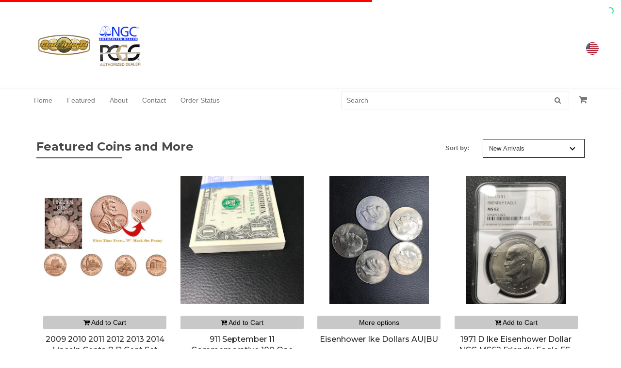

--- FILE ---
content_type: text/html; charset=UTF-8
request_url: https://coinmogul.com/collections/featured-coins-and-more?sorting-property=updatedAt&sorting-direction=DESC
body_size: 24447
content:
<!doctype html>
<!--[if lt IE 7]>
<html class="no-js lt-ie9 lt-ie8 lt-ie7" lang=""> <![endif]-->
<!--[if IE 7]>
<html class="no-js lt-ie9 lt-ie8" lang=""> <![endif]-->
<!--[if IE 8]>
<html class="no-js lt-ie9" lang=""> <![endif]-->
<!--[if gt IE 8]><!-->
<html class="no-js" lang=""> <!--<![endif]-->
    <head>
        <meta charset="utf-8">
        <meta http-equiv="X-UA-Compatible" content="IE=edge,chrome=1">
        <meta name="imgix-domain" content="myecomshop.imgix.net">
        <title>Premium Coin &amp; Bullion Marketplace - Build Your Collection at Coin Mogul buy Russian Imperial coins,  NGC silver coin, silver bullion for sale, coin collections dealer</title>
                            <meta name="robots" content="index, follow">
                            <meta name="description" content="CoinMogul.com - Premium Coin &amp; Bullion Marketplace - Coin Dealer Home Page - buy Russian Imperial coins,  NGC silver coin, silver bullion for sale, coin collections dealer and much more you can find at Coin Mogul - We Buy and Sell Coins - Contact us Today For Appraisal - Sell Your Collection To US - World Coins - US Coins. At Coin Mogul, find a wide selection of rare and collectible coins from around the world. Build your coin collection today with the help of our expert team.">
            <meta name="keywords" content="Gold coin collections, coin collections dealer, buy Russian Imperial coins, NGC silver coin, silver bullion for sale, silver bullion for sale, Contact us Today For Appraisal, CoinMogul.com, CoinMogul, Coin Dealers, Premium Coin &amp; Bullion Marketplace, Home Page, Coin dealer, buy coins, buy collections, pcgs dealer, ngc dealer, coin appraisals, gold coins, silver coins, palladium coins, platinum coins, ancient coins, modern commemorative coins, silver eagles, gold eagles, proof silver eagles, proof gold eagles">
                            <meta property="og:title" content="Premium Coin &amp; Bullion Marketplace - Build Your Collection at Coin Mogul buy Russian Imperial coins,  NGC silver coin, silver bullion for sale, coin collections dealer">
            <meta property="og:description" content="CoinMogul.com - Premium Coin &amp; Bullion Marketplace - Coin Dealer Home Page - buy Russian Imperial coins,  NGC silver coin, silver bullion for sale, coin collections dealer and much more you can find at Coin Mogul - We Buy and Sell Coins - Contact us Today For Appraisal - Sell Your Collection To US - World Coins - US Coins. At Coin Mogul, find a wide selection of rare and collectible coins from around the world. Build your coin collection today with the help of our expert team.">
            <meta property="og:url" content="https://coinmogul.com/collections/featured-coins-and-more">
                            <meta property="og:image" content="https://myecomshop.imgix.net/store_6039/961df8e58550ffe5dda0e61633bbd69c.png?ixlib=php-1.2.1&fill=blur">
                            <meta name="viewport" content="width=device-width, initial-scale=1">

        
        <link rel="manifest" href="https://coinmogul.com/manifest.json">

                    <link rel="icon" type="image/png" sizes="32x32" href="https://myecomshop.imgix.net/store_6039/bf738da08d8e443ed61ab27d8627cc1a.png?fit=clip&amp;h=32&amp;ixlib=php-1.2.1&amp;q=75&amp;auto=format">
                <link href="https://fonts.googleapis.com/css2?family=Lato:wght@700&family=Open+Sans:wght@600&family=Roboto:wght@500&family=Source+Sans+Pro:wght@600&display=swap" rel="stylesheet">
        <link href="https://fonts.googleapis.com/css?family=Montserrat:100,200,300,400,500,600,700,800,900" rel="stylesheet">
        <style type="text/css">
            html {
                display: none;
            }
        </style>

        <script src="https://browser.sentry-cdn.com/5.16.0/bundle.min.js" integrity="sha384-8XeHBuZ2XhMbhyH74W/+6MLGL3PfryfC87kUgxZXJ/z3cUmSETfEZLMo4CPVxh1r" crossorigin="anonymous" type="3397a9602c1e988e71f2faa5-text/javascript"></script>

        <!-- Google Tag Manager -->
<script type="3397a9602c1e988e71f2faa5-text/javascript">(function(w,d,s,l,i){w[l]=w[l]||[];w[l].push({'gtm.start':
new Date().getTime(),event:'gtm.js'});var f=d.getElementsByTagName(s)[0],
j=d.createElement(s),dl=l!='dataLayer'?'&l='+l:'';j.async=true;j.src=
'https://www.googletagmanager.com/gtm.js?id='+i+dl;f.parentNode.insertBefore(j,f);
})(window,document,'script','dataLayer','GTM-W76QHF6');</script>
<!-- End Google Tag Manager -->


<meta name="google-site-verification" content="rXmtaEf10DaZ9Y-5s7db3e6dlj-_9vrgzIWWkHEN6I0" />

<meta name="facebook-domain-verification" content="tniz2sjkflsfjrp79mtoknfxna7vt4" />

<meta name="p:domain_verify" content="b29b056176daaad7cab0b56bcb1b1f5a"/>

<!-- Pinterest Tag -->
<script type="3397a9602c1e988e71f2faa5-text/javascript">
!function(e){if(!window.pintrk){window.pintrk = function () {
window.pintrk.queue.push(Array.prototype.slice.call(arguments))};var
  n=window.pintrk;n.queue=[],n.version="3.0";var
  t=document.createElement("script");t.async=!0,t.src=e;var
  r=document.getElementsByTagName("script")[0];
  r.parentNode.insertBefore(t,r)}}("https://s.pinimg.com/ct/core.js");
pintrk('load', '2614037088325', {em: '<user_email_address>'});
pintrk('page');
</script>
<noscript>
<img height="1" width="1" style="display:none;" alt=""
  src="https://ct.pinterest.com/v3/?event=init&tid=2614037088325&pd[em]=<hashed_email_address>&noscript=1" />
</noscript>
<!-- end Pinterest Tag -->

        <!-- Facebook Pixel Code -->
<script type="3397a9602c1e988e71f2faa5-text/javascript">
  !function(f,b,e,v,n,t,s)
  {if(f.fbq)return;n=f.fbq=function(){n.callMethod?
  n.callMethod.apply(n,arguments):n.queue.push(arguments)};
  if(!f._fbq)f._fbq=n;n.push=n;n.loaded=!0;n.version='2.0';
  n.queue=[];t=b.createElement(e);t.async=!0;
  t.src=v;s=b.getElementsByTagName(e)[0];
  s.parentNode.insertBefore(t,s)}(window, document,'script',
  'https://connect.facebook.net/en_US/fbevents.js');
  fbq('init', '1435464626526692');
  fbq('track', 'PageView');
</script>
<noscript><img height="1" width="1" style="display:none"
  src="https://www.facebook.com/tr?id=1435464626526692&ev=PageView&noscript=1"
/></noscript>
<!-- End Facebook Pixel Code -->

        
        
        
        <style type="text/css">
            [ng\:cloak], [ng-cloak], [data-ng-cloak], [x-ng-cloak], .ng-cloak, .x-ng-cloak {
                display: none !important;
            }
        </style>

        <noscript>
            <link rel="stylesheet" href="/css/0cdd0e4ce6bc42e8b798786db6b79419.css">
        </noscript>
        <noscript>
            <link rel="stylesheet"
                  href="https://fonts.googleapis.com/css?family=Lato:400,300,700|Open+Sans:400,700,600,300,600italic,400italic,700italic,300italic">
        </noscript>

                            
    <style type="text/css">.ies-top-nav {
            background-color: #ffffff !important;
            color: #000000 !important;
        }
        .ies-menu .nav li:not(.active) a:hover {
                    background-color: #c8c8c8 !important;
                    color: #000000 !important;
        }

                                                .carousel-indicators li.active {
                        background-color: #c8c8c8 !important;
                    }
                    .empty-cart-page .start-shopping-button {
                        background-color: #c8c8c8 !important;
                    }
                    .form-control:focus {
                        border-color: #c8c8c8 !important;
                    }
                    .go-top-btn {
                        background-color: #c8c8c8 !important;
                    }
                        

        .right-sub-nav .search-container input:focus {
            border-color: #ffffff !important;
        }
        .search-sm input:focus {
            border-color: #ffffff !important;
        }

        .loader {
            color: #ffffff !important;
        }

        .ies-logo-text {
            color: white !important;
        }
        .ies-dropdown .open .dropdown-toggle {
            background: #ffffff !important;
            border: 1px solid #ffffff !important;
        }

        .btn-action,
        .product-item-options,
        .reviews .load-more-reviews a,
        .write-review {
            color: #000000 !important;
                                                background-color: #c8c8c8 !important;
                                    }

        .dn-modal-window .dn-modal-header,
        .ies-review-modal-header,
        .review-modal-window-class .modal-header .title {
            color: #000000 !important;
                                                background-color: #c8c8c8 !important;
                                    }

        #dtc-modal-header, #dtc-modal-header .title, #dtc-modal-header .close {
                            background-color: #c8c8c8 !important;
                        }

        .modal-content .checkout-container .modal-header {
            background-color: #ffffff !important;
        }

        @media (max-width: 767px) {
            .ies-menu {
                background-color: #ffffff !important;
                border-color: #ffffff !important;
            }
            .ies-menu .fa {
                color: #000000 !important;
            }
        }
    </style>

    <script type="text/x-template-data" data-name="headerColor" data-value="#c8c8c8"></script>

        <style type="text/css">
        #headerContacts div a {
            color: #c8c8c8 !important;
        }
    </style>

        <style type="text/css">
        #headerStoreName {
            color: #ffffff !important;
        }
    </style>

        <style type="text/css">
        .ies-social-icon, footer, .footer-wrapper .footer-links-group a, .footer-wrapper a {
            color: #c8c8c8 !important;
        }
    </style>

        <style type="text/css">
        .collection-title-colored-underline:after {
            border-bottom: 2px solid #626262 !important;
        }
    </style>

    <style type="text/css">
        @media (min-width: 768px) {
            .ies-menu {
                background-color: #ffffff !important;
                boorder-color: #ffffff !important;
            }
            .navbar-default {
                border-color: #ffffff !important;
            }
        }
    </style>

    <style type="text/css">.footer-wrapper, .footer-wrapper a, html {
            background-color: #ffffff !important;
        }</style>


    <style type="text/css"> body {
            background: #ffffff !important;
        } </style>

        

        <style type="text/css">

        </style>
        <script type="3397a9602c1e988e71f2faa5-text/javascript">
            window.ies = {
                version: "2.56.2",
                source: 'desktop',
                sentry: {
                    publicDsn: "https://5e04e782f0674eb1b2b25bbc167fe716@sentry.io/109410"
                }
            }
        </script>

                    <script type="3397a9602c1e988e71f2faa5-text/javascript">
                window.ies.store = {
                    hash: "a415c994",
                    name: "CoinMogul",
                    currency: {
                                                    enabled: true,
                            roundingEnabled: false,
                            codeEnabled: true,
                                                code: "USD",
                        rate: "1",
                        storeCode: "usd"
                    }
                }
            </script>
        
        
        <script type="3397a9602c1e988e71f2faa5-text/javascript">
            function downloadJSAtOnload() {
                var jsFiles = [];

                jsFiles.push("/js/4641f88f813b13e4e5c0ff2676b37b21.js");

                for (var i = 0; i < jsFiles.length; i++) {
                    var el = document.createElement("script");
                    el.src = jsFiles[i];
                    document.body.appendChild(el);
                }

                var cssFiles = [
                    '/css/0cdd0e4ce6bc42e8b798786db6b79419.css',
                    'https://fonts.googleapis.com/css?family=Lato:400,300,700|Open+Sans:400,700,600,300,600italic,400italic,700italic,300italic'
                ];

                var head = document.getElementsByTagName('head')[0];
                for (var j = 0; j < cssFiles.length; j++) {
                    var link = document.createElement('link');
                    link.rel = 'stylesheet';
                    link.type = 'text/css';
                    link.href = cssFiles[j];
                    link.media = 'all';
                    head.appendChild(link);
                }
            }

            if (window.addEventListener) {
                window.addEventListener("load", downloadJSAtOnload, false);
            }
            else if (window.attachEvent) {
                window.attachEvent("onload", downloadJSAtOnload);
            } else {
                window.onload = downloadJSAtOnload;
            }
        </script>

                                </head>
    <body ng-app="dnecom.frontend.desktop" id="ies-body">
                        
<!-- Google Tag Manager (noscript) -->
<noscript><iframe src="https://www.googletagmanager.com/ns.html?id=GTM-W76QHF6"
height="0" width="0" style="display:none;visibility:hidden"></iframe></noscript>
<!-- End Google Tag Manager (noscript) -->

                    
        
        <overlay-cover></overlay-cover>

        <cookie-consent terms-url="https://coinmogul.com/page/terms-of-service"></cookie-consent>

                <nav class="navbar navbar-default ies-top-nav  ies-top-nav-light">
            <div class="container ies-container">
                <div class="row centered-flex">
                    <div class="col-md-6 logo-container">
                        <div class="vertical-alight"></div>
                                                    <a href="https://coinmogul.com/"><img
                                        src="https://myecomshop.imgix.net/store_6039/127d081d1f5fc8f7ca6cc323e96089c0.png?fit=clip&amp;ixlib=php-1.2.1&amp;w=250&amp;q=75&amp;auto=format"
                                        alt="CoinMogul" class="img-responsive ies-logo"></a>
                                            </div>
                    <div class="col-md-6">
                        <ul class="nav navbar-nav navbar-right nav-list-style ies-top-nav-item">
                            <li class="contacts" id="headerContacts">
                                                                                            </li>

                                                                                                <li class="flag-container">
                                        <a class="cur-pointer navbar-currency" trigger-currency-change></a>
                                    </li>
                                                                                    </ul>
                    </div>
                </div>
            </div>
        </nav>

        <nav class="navbar navbar-default ies-top-currency-nav" ng-controller="CurrencyNavController" ng-show="isCurrencyEnabled && isNavVisible"
     ng-cloak>
    <div class="container ies-container">
        <div class="row">
            <div class="col-md-5 col-md-offset-7">
                <div class="ies-currency-selector">
                    <div class="ies-currency-current"
                         ng-click="showDropdown = !showDropdown">

                        <span class="ies-currency-current-label">Store currency</span>
                        <span class="ies-currency-current-title" ng-bind="chosenCurrency.code|uppercase">USD</span>

                        <img class="ies-currency-current-flag"
                             ng-src="{{ '/images/currency-flags/' + chosenCurrency.code.toLowerCase() + '.png' }}">

                        <span class="ies-currency-current-icon fa"
                              ng-class="{'fa-chevron-down': !showDropdown, 'fa-chevron-up': showDropdown}">
                            </span>
                    </div>

                    <div class="ies-currency-dropdown" ng-show="showDropdown">
                        <div class="form-group has-feedback m-t-5 m-r-10 m-b-10 m-l-5">
                            <input type="text" class="form-control" ng-model="search"
                                   ng-keyup="$event.keyCode == 13 && select(availableCurrencies[0])">
                            <span class="fa fa-search form-control-feedback"></span>
                        </div>

                        <div class="ies-currency-dropdown-matches">
                            <div class="ies-currency-dropdown-match"
                                 ng-repeat="currency in getCurrencies(search) as availableCurrencies"
                                 ng-click="select(currency)">
                                <span class="ies-currency-dropdown-match-title"
                                      ng-bind="currency.code.toUpperCase()"></span>
                                <img class="ies-currency-dropdown-match-flag"
                                     ng-src="{{ '/images/currency-flags/' + currency.code.toLowerCase() + '.png' }}">
                            </div>

                            <div class="ies-currency-dropdown-match ies-currency-dropdown-match-static"
                                 ng-show="!loadingCurrencies && availableCurrencies.length == 0">
                                <span class="ies-currency-dropdown-match-title">No matching currencies found</span>
                            </div>

                            <div class="ies-currency-dropdown-match ies-currency-dropdown-match-static"
                                 ng-show="loadingCurrencies">
                                <spinner state="true"></spinner>
                            </div>
                        </div>
                    </div>
                </div>
            </div>
        </div>
    </div>
</nav>

                    <nav class="navbar navbar-default ies-menu">
                <div class="container ies-container">
                    <div class="navbar-header">
                        <div type="button" class="navbar-toggle" ng-click="openNavbar = !openNavbar"  data-toggle="collapse" data-target="#myNavbar" aria-expanded="false">
                            <i class="fa fa-bars" aria-hidden="true"></i>
                            <i class="fa fa-times" aria-hidden="true"></i>
                        </div>
                        <div class="search-container-mobile display-sm" style="display: none">
                            <i class="fa fa-search" aria-hidden="true"></i>
                        </div>

                                                    <a class="logo-sm display-sm" href="https://coinmogul.com/"><img
                                src="https://myecomshop.imgix.net/store_6039/127d081d1f5fc8f7ca6cc323e96089c0.png?fit=clip&amp;h=30&amp;ixlib=php-1.2.1&amp;q=75&amp;auto=format"
                                alt="CoinMogul" class="img-responsive ies-logo"></a>
                        
                        <div class="cart-sm display-sm">
                            <a href="https://coinmogul.com/cart" class="navbar-cart"><i
                                        class="fa fa-shopping-cart"></i> <span count-cart store-view="main-mobile"></span></a>
                            <div style="display: none;" id="signify-on-cart-icon-mobile" class="signify-popover"></div>
                        </div>

                                                    <div class="flag-container-sm display-sm">
                                <a class="cur-pointer navbar-currency" trigger-currency-change></a>
                            </div>
                                            </div>
                                            <div class="display-sm search-sm">
    <div class="search-container" ng-controller="ProductSearchController as psc" ng-cloak ng-init="psc.init(true)">
        
           <i class="fa fa-times" aria-hidden="true" ng-if="psc.searchTherm" ng-click="psc.clearTherm()"></i>
           <i class="fa fa-search" aria-hidden="true"></i>
           <input type="text" class="nav-search" ng-model="psc.searchTherm" ng-model-options='{ debounce: 1000 }' ng-focus="psc.openDropdown()" ng-change="psc.startSearch()" placeholder="Search">
           <div class="search-result-container" ng-if="psc.isDropdownOpened" ng-class="{'sm-search-opened': psc.isDropdownOpened}">
               <div class="search-result-loading" ng-if="psc.loading">
                <div class="loader"><span translate="home_page.loading"></span></div>
               </div>
               <div class="search-result-categories" ng-if="psc.isCategoryItems()">
                   <div class="category-search-result-header"><span translate="search_page.browse_category"></span>:</div>
                   <div class="category-search-result-item" ng-repeat="item in psc.items.items">
                       <a category-slug="item.slug" mobile="false">{{ item.name }} ({{ item.publicProductsCount }}) <span>></span></a>
                   </div>
               </div>
               <div class="search-result-items-no-result" ng-if="psc.isProductItems() && psc.items.items && !psc.items.items.length">
                    <div><span translate="search_page.oops_it_seems_we_dont_have_this_product_in_the_store"></span>.</div>
               </div>
               <div class="search-result-items" ng-if="psc.isProductItems() && psc.items.items && psc.items.items.length">
                   <div class="product-search-result-header"><span translate="search_page.top_results"></span>:</div>
                   <div class="product-search-result-item" ng-repeat="item in psc.items.items">
                        <a product-href="item" mobile="false">
                        <div class="search-product-image">
                            <img imgix-src="{{ item.primaryImage.media.imgixName }}" imgix-params="{ w: 52, h: 80, fit: 'max', auto: 'format' }">
                        </div>
                        <div class="search-product-desc">
                            <div class="search-product-desc-name">
                                {{ item.title }}
                            </div>
                            <div class="search-product-desc-price">
                                <span class="current" product-price="item"></span>
                            </div>
                        </div>
                        </a>
                   </div>
                </div>
               <div class="search-result-footer">
                   <div class="default-sm-button" ng-click="psc.closeDropdown()"><span translate="fields_placeholders.cancel"></span></div>
                   <div class="search-sm-button" ng-click="psc.goToSearch()"><span translate="search_page.search"></span></div>
               </div>
           </div>
       
    </div>
</div>                    
                    <div class="collapse navbar-collapse" id="myNavbar">
                        <ul class="nav navbar-nav nav-list-style parent-navbar-nav">
                            <li class="pull-right display-md">
                                <ul class="nav navbar-nav nav-list-style pull-right right-sub-nav display-md">
                                                                            <li>
    <div class="search-container" ng-controller="ProductSearchController as psc" ng-cloak>
        
           <i class="fa fa-times" aria-hidden="true" ng-if="psc.searchTherm" ng-click="psc.clearTherm()"></i>
           <i class="fa fa-search" aria-hidden="true"></i>
           <input type="text" class="nav-search" ng-model="psc.searchTherm" ng-model-options='{ debounce: 1000 }' ng-focus="psc.openDropdown()" ng-change="psc.startSearch()" placeholder="Search">
           <div class="search-result-container" ng-if="psc.isDropdownOpened">
               <div class="search-result-loading" ng-if="psc.loading">
                <div class="loader"><span translate="home_page.loading"></span>...</div>
               </div>
               <div class="search-result-categories" ng-if="psc.isCategoryItems()">
                   <div class="category-search-result-header"><span translate="search_page.browse_category"></span>:</div>
                   <div class="category-search-result-item" ng-repeat="item in psc.items.items">
                       <a category-slug="item.slug" mobile="false">{{ item.name }} ({{ item.publicProductsCount }})</a>
                   </div>
               </div>
               <div class="search-result-items-no-result" ng-if="psc.isProductItems() && psc.items.items && !psc.items.items.length">
                    <div><span translate="search_page.oops_it_seems_we_dont_have_this_product_in_the_store"></span>.</div>
               </div>
               <div class="search-result-items" ng-if="psc.isProductItems() && psc.items.items && psc.items.items.length">
                   <div class="product-search-result-header"><span translate="search_page.top_results"></span>:</div>
                   <div class="product-search-result-item" ng-repeat="item in psc.items.items">
                        <a product-href="item" mobile="false">
                        <div class="search-product-image">
                            <img imgix-src="{{ item.primaryImage.media.imgixName }}" imgix-params="{ w: 52, h: 80, fit: 'max', auto: 'format' }">
                        </div>
                        <div class="search-product-desc">
                            <div class="search-product-desc-name">
                                {{ item.title }}
                            </div>
                            <div class="search-product-desc-price">
                                <span class="current" product-price="item"></span>
                            </div>
                        </div>
                        </a>
                   </div>
                </div>
               <div class="search-result-footer">
                   <div class="btn btn-default btn-search" ng-click="psc.goToSearch()"><span translate="search_page.search"></span></div>
                   <div class="btn btn-default" ng-click="psc.closeDropdown()"><span translate="fields_placeholders.cancel"></span></div>
                   <div class="clear-both"></div>
               </div>
           </div>
        
    </div>
</li>
                                                                                                                <li>
                                            <a href="javascript:;" cart-referrer class="navbar-cart"><i
                                                        class="fa fa-shopping-cart"></i> <span count-cart store-view="main"></span></a>
                                            <div style="display: none;" id="signify-on-cart-icon" class="signify-popover"></div>
                                        </li>
                                                                    </ul>
                            </li>
                                                                                                                                    <li class="">
                                        <a href="https://coinmogul.com/">Home</a>
                                        <span class="display-sm menu-arrow"><i class="fa fa-angle-right"></i></span>
                                    </li>
                                                                                                                                                                    <li class="">
                                        <a href="https://coinmogul.com/featured">Featured</a>
                                        <span class="display-sm menu-arrow"><i class="fa fa-angle-right"></i></span>
                                    </li>
                                                                                                                                                                    <li class="">
                                        <a href="https://coinmogul.com/page/about">About</a>
                                        <span class="display-sm menu-arrow"><i class="fa fa-angle-right"></i></span>
                                    </li>
                                                                                                                                                                    <li class="">
                                        <a href="https://coinmogul.com/page/contact">Contact</a>
                                        <span class="display-sm menu-arrow"><i class="fa fa-angle-right"></i></span>
                                    </li>
                                                                                                                                                                    <li class="">
                                        <a href="https://coinmogul.com/order-status">Order Status</a>
                                        <span class="display-sm menu-arrow"><i class="fa fa-angle-right"></i></span>
                                    </li>
                                                                                    </ul>
                        <div class="contacts-sm">
                                                                                </div>
                    </div>
                            <div class="collapse navbar-collapse" id="sortingNav">
        <ul class="nav navbar-nav nav-list-style sorting-nav">
            <li>
                <a href="#" class="sort-header">Sort by:</a>
                <span class="display-sm menu-arrow"><i class="fa fa-angle-right rotate-90"></i></span>
            </li>
            <li>
                <a href="/collections/featured-coins-and-more?sorting-property=bought&amp;sorting-direction=DESC">Bestsellers</a>
                <span class="display-sm menu-arrow"><i class="fa fa-angle-right"></i></span>
            </li>
                        <li>
                <a href="/collections/featured-coins-and-more?sorting-property=featured&amp;sorting-direction=DESC">FEATURED</a>
                <span class="display-sm menu-arrow"><i class="fa fa-angle-right"></i></span>
            </li>
                        <li>
                <a href="/collections/featured-coins-and-more?sorting-property=updatedAt&amp;sorting-direction=DESC">New Arrivals</a>
                <span class="display-sm menu-arrow"><i class="fa fa-angle-right"></i></span>
            </li>
            <li>
                <div><div class="menu-icon display-sm"><img src="/images/icons/arr_up.svg?2.56.2"/>
                </div>
                    <a href="/collections/featured-coins-and-more?sorting-property=minCurrentPrice&amp;sorting-direction=DESC">Price: High to Low</a></div>
                <span class="display-sm menu-arrow"><i class="fa fa-angle-right"></i></span>
            </li>
            <li>
                <div><div class="menu-icon display-sm"><img src="/images/icons/arr_down.svg?2.56.2"/>
                </div>
                    <a href="/collections/featured-coins-and-more?sorting-property=minCurrentPrice&amp;sorting-direction=ASC">Price: Low to High</a></div>
                <span class="display-sm menu-arrow"><i class="fa fa-angle-right"></i></span>
            </li>
            <li>
                <div><div class="menu-icon display-sm"><img src="/images/icons/arr_up.svg?2.56.2"/>
                </div>
                    <a href="/collections/featured-coins-and-more?sorting-property=name&amp;sorting-direction=DESC">Alphabetically: A-Z</a></div>
                <span class="display-sm menu-arrow"><i class="fa fa-angle-right"></i></span>
            </li>
            <li>
                <div><div class="menu-icon display-sm"><img src="/images/icons/arr_down.svg?2.56.2"/>
                </div>
                    <a href="/collections/featured-coins-and-more?sorting-property=name&amp;sorting-direction=DESC">Alphabetically: Z-A</a></div>
                <span class="display-sm menu-arrow"><i class="fa fa-angle-right"></i></span>
            </li>
            <li>
                <div><div class="menu-icon display-sm"><img src="/images/icons/arr_up.svg?2.56.2"/>
                </div>
                    <a href="/collections/featured-coins-and-more?sorting-property=createdAt&amp;sorting-direction=DESC">Date: New to Old</a></div>
                <span class="display-sm menu-arrow"><i class="fa fa-angle-right"></i></span>
            </li>
            <li>
                <div><div class="menu-icon display-sm"><img src="/images/icons/arr_down.svg?2.56.2"/>
                </div>
                    <a href="/collections/featured-coins-and-more?sorting-property=createdAt&amp;sorting-direction=DESC">Date: Old to New</a></div>
                <span class="display-sm menu-arrow"><i class="fa fa-angle-right"></i></span>
            </li>
            <li class="actions">
                <a href="#close" class="navbar-toggle" data-toggle="collapse" data-target="#sortingNav">Close</a>
            </li>
        </ul>
    </div>
                    </div>
            </nav>
                
        <div class="product-section">
                    <div class="container ies-container main-container">
        
                                                            <div class="collection-title-container floated-title-container">
                <div class="collection-title floated-left">Featured Coins and More</div>
                                                                                            <div class="ies-dropdown">
                    <div>Sort by:</div>
                    <div class="dropdown">
                        <button type="button" class="btn btn-default dropdown-toggle display-md" data-toggle="dropdown" aria-haspopup="true" aria-expanded="false">
                                New Arrivals
                        <span class="caret"></span>
                        </button>
                        <button type="button" class="navbar-toggle display-sm" data-toggle="collapse" data-target="#sortingNav">
                                New Arrivals
                            <span class="caret"></span>
                        </button>
                        <ul class="dropdown-menu">
                                                            <li><a href="/collections/featured-coins-and-more?sorting-property=bought&amp;sorting-direction=DESC">Bestsellers</a></li>
                                                                                        <li><a href="/collections/featured-coins-and-more?sorting-property=featured&amp;sorting-direction=DESC">Featured</a></li>
                                                                                                                    <li><a href="/collections/featured-coins-and-more?sorting-property=minCurrentPrice&amp;sorting-direction=DESC"><span><img src="/images/icons/arr_up.svg?2.56.2"/></span>Price: High to Low</a></li>
                                                                                        <li><a href="/collections/featured-coins-and-more?sorting-property=minCurrentPrice&amp;sorting-direction=ASC"><span><img src="/images/icons/arr_down.svg?2.56.2"/></span>Price: Low to High</a></li>
                                                                                        <li><a href="/collections/featured-coins-and-more?sorting-property=name&amp;sorting-direction=DESC"><span><img src="/images/icons/arr_up.svg?2.56.2"/></span>Alphabetically: A-Z</a></li>
                                                                                        <li><a href="/collections/featured-coins-and-more?sorting-property=name&amp;sorting-direction=ASC"><span><img src="/images/icons/arr_down.svg?2.56.2"/></span>Alphabetically: Z-A</a></li>
                                                                                        <li><a href="/collections/featured-coins-and-more?sorting-property=createdAt&amp;sorting-direction=DESC"><span><img src="/images/icons/arr_up.svg?2.56.2"/></span>Date: New to Old</a></li>
                                                                                        <li><a href="/collections/featured-coins-and-more?sorting-property=createdAt&amp;sorting-direction=ASC"><span><img src="/images/icons/arr_down.svg?2.56.2"/></span>Date: Old to New</a></li>
                                                    </ul>
                    </div>
                </div>
                <div class="clear-both"></div>
                            </div>
        

        <div class="row ies-product-container-super" ng-controller="ProductListController as vm" ng-cloak>
                            
                    <div class="ies-product-container" ng-if="products.length" ng-repeat="product in products">
                        <div class="ies-product-border">
                                <a ng-if="product.primaryImage" class="product-item-image" product-href="product" mobile="false" ng-click="trackClick(product, $index)">
                                    <product-watermark enabled="product.watermarkEnabled" type="product.watermarkType" content-type="product.watermarkContentType" background-color="product.watermarkBackgroundColor" discount-amount="product.savingsInPercents">
                                        <img imgix-src="{{ product.primaryImage.media.imgixName }}" imgix-params="{ w: 300, h: 300, fit: 'max', auto: 'format' }">
                                    </product-watermark>
                                </a>
                                <a ng-if="!product.primaryImage" class="product-item-image image-wildcard-container" ng-click="trackClick(makeTrackData(product, $index))" product-href="product" mobile="false">
                                    <product-watermark enabled="product.watermarkEnabled" type="product.watermarkType" content-type="product.watermarkContentType" background-color="product.watermarkBackgroundColor" discount-amount="product.savingsInPercents">
                                        <img class="image-wildcard" src="/images/image-placeholder.svg?2.56.2">
                                    </product-watermark>
                                </a>

                            <div class="product-meta-with-tooltip">
                                <a class="product-item-options" ng-if="product.hasAttributes" product-href="product" mobile="false" ng-click="trackClick(product, $index)"><span translate="home_page.more_options"></span></a>
                                <a class="product-item-options" ng-if="!product.hasAttributes" add-to-cart product="product"><i class="fa fa-cart-plus"></i> <span translate="home_page.add_to_cart"></span></a>
                                <h3 class="product-item-name" tooltip-enable="product.plainDescription" uib-tooltip="{{ product.plainDescription }}"  tooltip-trigger="mouseenter" tooltip-placement="bottom">
                                    <a  product-href="product" mobile="false" ng-click="trackClick(product, $index)">
                                        {{ product.title }}
                                    </a>
                                </h3>
                                <p class="product-item-price">
                                    <span class="regular" product-regular-price="product"></span>
                                    <span class="current" product-price="product"></span>
                                </p>
                                 <div class="reviews reviews-main-product-list">
                                    <div ng-if="product.reviewsCount" class="rating below-title rating-nav">
                                        <a  product-href="product" mobile="false" anchor="'#bottom-reviews'" ng-click="trackClick(product, $index)">
                                        <div class="rating-stars">
                                            <i
                                                ng-class="{'fa fa-star total': true, 'active': product.averageRating * 10 - i * 10 >= 2, 'fa-star': product.averageRating * 10 -  i * 10 >= 8, 'fa-star-half-o': product.averageRating * 10 -  i * 10 < 8 && product.averageRating * 10 - i * 10 >= 2, 'fa-star-o': product.averageRating * 10 -  i * 10 < 2 }"
                                                ng-repeat="i in [0,1,2,3,4]"
                                            ></i>
                                            ({{ product.reviewsCount }})
                                        </div>
                                        </a>
                                    </div>
                                </div>
                            </div>
                        </div>
                    </div>
                    <div class="load-more-container m-b-30 m-t-30" ng-if="vm.hasMore()">
                        <span class="product-item-options m-b-10 cursor-pointer" ng-click="vm.loadMore()"><trans translate="home_page.show_more"></span>
                        <div class="load-more-counter"><strong>{{ products.length }}</strong> {{'home_page.of_amount_products_shown' | translate | replace: '%amount%':productsCount}}</div>
                    </div>
                
                    </div>
    </div>
        </div>

        
                                    <div class="go-top-container ">
                <a href="#" class="go-top-btn">
                    <span class="fa fa-angle-up"></span>
                    <div>top</div>
                </a>
            </div>
                        <div class="footer-wrapper">
            <div class="container ies-container">
                <footer>
                    <div class="footer-main-section">
                        <div class="social-footer display-sm">
                                                            <a href="https://www.facebook.com/coinmogul" target="_blank"><i
                                            class="fa fa-facebook-official ies-social-icon"></i></a>
                            
                            
                            
                            
                            
                                                    </div>
                        <div class="footer-links-group">
                            <div class="footer-links-column">
                                <p class="footer-links-header">CoinMogul.com</p>
                                                                                                                                                                                                                                                                                            <div><a href="https://coinmogul.com/page/about" target="_blank">About</a></div>
                                                                                                                                                                                                                                            <div><a href="https://coinmogul.com/page/privacy-policy"
                                              target="_blank"> Privacy</a></div>
                                <div><a href="https://coinmogul.com/page/terms-of-service"
                                   target="_blank">Terms</a></div>
                            </div>
                        </div>
                        <div class="footer-links-group">
                            <div class="footer-links-column">
                                <p class="footer-links-header">CUSTOMER SERVICES</p>
                                <div><a href="https://coinmogul.com/page/contact" target="_blank">Contact Us</a></div>
                                <div><a href="https://coinmogul.com/page/refund-policy"
                                        target="_blank">Refund Policy</a></div>
                                                                                                                                                                                                                                                                                                                                                                                                                                    <div><a href="https://coinmogul.com/order-status" target="_blank">
                                                Track My Order</a></div>
                                                                                                </div>
                        </div>
                        <div class="footer-social-group">
                            <div class="social-footer display-md">
                                                                    <a href="https://www.facebook.com/coinmogul" target="_blank"><i
                                                class="fa fa-facebook-official ies-social-icon"></i></a>
                                
                                
                                
                                
                                
                                                            </div>

                            <div class="footer-images">
                                <div class="security-badge">
                                    <img src="/images/badges/ssl-secure.svg?2.56.2">
                                </div>
                                <div>
                                    <img src="/images/badges/cards-line.svg?2.56.2">
                                </div>
                            </div>
                        </div>
                    </div>
                    <div style="clear: both"></div>
                                            <div class="footer-disclaimer"><p><br></p><p>    <span style="color: rgb(45, 51, 64); font-family: &quot;Lexend Deca&quot;; font-size: 14px; font-style: normal; font-variant-ligatures: normal; font-variant-caps: normal; font-weight: 400; letter-spacing: normal; orphans: 2; text-align: justify; text-indent: 0px; text-transform: none; white-space: pre-wrap; widows: 2; word-spacing: 0px; -webkit-text-stroke-width: 0px; background-color: rgb(255, 255, 255); text-decoration-thickness: initial; text-decoration-style: initial; text-decoration-color: initial; display: inline !important; float: none;">CoinMogul.com - NGC, PCGS authorized dealer </span><span style="color: rgb(45, 51, 64); font-family: &quot;Lexend Deca&quot;; font-size: 14px; text-align: justify; white-space: pre-wrap;">(888) 984- COIN (2646)</span><img src="https://myecomshop.imgix.net/store_6039/c348a3c58df87b0d1d94cf5d9e9bac26.png?ixlib=js-1.0.3" style="width: 50%;"></p><p><br></p> </div>
                                        <div class="footer-copyright">&copy; CoinMogul 2026. All Rights Reserved.</div>
                    <p class="hidden-lg hidden-md text-center m-t-15">
                        <a href="https://coinmogul.com/m/">Mobile site</a>
                    </p>
                </footer>
            </div>
        </div>
        
        <div ng-non-bindable>
            <script type="text/x-template-data" data-name="storeTimezone"
                    data-value="America/New_York"></script>

            <script type="text/x-template-data" data-name="translations" data-value="{&quot;cart_page&quot;:{&quot;cart&quot;:&quot;cart&quot;,&quot;your_cart&quot;:&quot;Your cart&quot;,&quot;checkout&quot;:&quot;Checkout&quot;,&quot;sub_total&quot;:&quot;Sub-total&quot;,&quot;total_order&quot;:&quot;Total order&quot;,&quot;total_paid&quot;:&quot;Total paid&quot;,&quot;items&quot;:&quot;items&quot;,&quot;remove&quot;:&quot;Remove&quot;,&quot;order_summary&quot;:&quot;Order summary&quot;,&quot;regular_price&quot;:&quot;Regular price&quot;,&quot;instant_savings&quot;:&quot;Instant savings&quot;,&quot;taxable_value&quot;:&quot;Taxable value&quot;,&quot;free_shipping_message&quot;:&quot;Awesome! Your order now qualifies for FREE shipping!&quot;,&quot;add_coupon&quot;:&quot;Add Coupon&quot;,&quot;promo_code&quot;:&quot;Promo Code&quot;,&quot;enter_promo_code&quot;:&quot;Enter a Promo Code&quot;,&quot;remove_promo_code&quot;:&quot;Remove Promo Code&quot;,&quot;email_cart&quot;:&quot;Email cart&quot;,&quot;continue_shopping&quot;:&quot;Continue Shopping&quot;,&quot;starting_the_checkout&quot;:&quot;Starting the checkout...&quot;,&quot;your_cart_expires_in&quot;:&quot;Your cart expires in&quot;,&quot;only_x_left_in_stock&quot;:&quot;Only %x% left in Stock.&quot;,&quot;there_are_no_items_in_your_cart&quot;:&quot;There are no items in your cart.&quot;,&quot;start_shopping&quot;:&quot;START SHOPPING&quot;},&quot;checkout_page&quot;:{&quot;review&quot;:&quot;Review&quot;,&quot;contacts&quot;:&quot;Contacts&quot;,&quot;shipping&quot;:&quot;Shipping&quot;,&quot;payment&quot;:&quot;Payment&quot;,&quot;your_order_is_reserved_for_minutes&quot;:&quot;Your order is reserved for %x% minutes!&quot;,&quot;step_1_customer_details&quot;:&quot;STEP 1 - CUSTOMER DETAILS&quot;,&quot;step_1_contact_information&quot;:&quot;STEP 1 - CONTACT INFORMATION&quot;,&quot;step_2_shipping_options_payment_methods_order_review&quot;:&quot;STEP 2 - SHIPPING OPTIONS, PAYMENT METHODS &amp; ORDER REVIEW&quot;,&quot;step_2_payment_methods_order_review&quot;:&quot;STEP 2 - PAYMENT METHODS &amp; ORDER REVIEW&quot;,&quot;yes_id_like_to_receive_special_promotions_and_new_product_information_by_email&quot;:&quot;Yes, I&#039;d like to receive special promotions and new product information by email.&quot;,&quot;contact_information&quot;:&quot;Contact information&quot;,&quot;shipping_address&quot;:&quot;Shipping Address&quot;,&quot;delivery&quot;:&quot;Delivery&quot;,&quot;pickup&quot;:&quot;Pickup&quot;,&quot;shipping_method&quot;:&quot;Shipping Method&quot;,&quot;standard&quot;:&quot;standard&quot;,&quot;expedited&quot;:&quot;expedited&quot;,&quot;premium&quot;:&quot;premium&quot;,&quot;pickup_location&quot;:&quot;Pickup location&quot;,&quot;choose_delivery_option&quot;:&quot;Choose delivery option&quot;,&quot;choose_pickup_option&quot;:&quot;Choose pickup option&quot;,&quot;for&quot;:&quot;for&quot;,&quot;days&quot;:&quot;days&quot;,&quot;get_it_by&quot;:&quot;Get it by&quot;,&quot;pickup_at&quot;:&quot;Pickup at&quot;,&quot;order_will_be_available_to_pick_up_after&quot;:&quot;Order will be available to pick up after&quot;,&quot;payment_on_pickup&quot;:&quot;Payment on pickup&quot;,&quot;payment_on_delivery&quot;:&quot;Payment on delivery&quot;,&quot;pay_now&quot;:&quot;Pay now&quot;,&quot;credit_card&quot;:&quot;Credit card&quot;,&quot;paypal&quot;:&quot;Paypal&quot;,&quot;processing&quot;:&quot;Processing...&quot;,&quot;complete_order&quot;:&quot;Complete order&quot;,&quot;proceeding&quot;:&quot;Proceeding...&quot;,&quot;going_to_review&quot;:&quot;Going to review...&quot;,&quot;going_to_payment&quot;:&quot;Going to payment...&quot;,&quot;the_billing_address_is_the_same_as_the_shipping_address&quot;:&quot;The billing address is the same as the shipping address&quot;,&quot;billing_address&quot;:&quot;Billing Address&quot;,&quot;just_tell_us_below_where_to_ship_it&quot;:&quot;Just Tell Us Below Where To Ship It!&quot;,&quot;please_select_a_payment_method_provide_details_if_required_and_tap_on_the_button_to_complete_your_order&quot;:&quot;Please select a payment method, provide details if required and tap on the %name% button to complete your order.&quot;,&quot;place_order&quot;:&quot;Place order&quot;,&quot;questions&quot;:&quot;Questions?&quot;,&quot;email_us&quot;:&quot;Email us&quot;,&quot;cash_or_bank_card&quot;:&quot;Cash or bank card&quot;,&quot;cash&quot;:&quot;cash&quot;,&quot;bank_card&quot;:&quot;Bank card&quot;,&quot;please_be_ready_to_pay_for_your_order_with_on_pick_up&quot;:&quot;Please be ready to pay for your order with %method% on pick up.&quot;,&quot;please_be_ready_to_pay_for_your_order_with_on_delivery&quot;:&quot;Please be ready to pay for your order with %method% on delivery.&quot;,&quot;we_are_processing_your_order_you_will_be_redirected_shortly&quot;:&quot;We are processing your order. You will be redirected shortly.&quot;,&quot;if_youre_not_redirected_within_2_minutes_please&quot;:&quot;If you\u2019re not redirected within 2 minutes, please&quot;,&quot;click_here_to_refresh_the_page&quot;:&quot;click here to refresh the page&quot;},&quot;fields_placeholders&quot;:{&quot;store_currency&quot;:&quot;Store currency&quot;,&quot;first_name&quot;:&quot;First name&quot;,&quot;last_name&quot;:&quot;Last name&quot;,&quot;email&quot;:&quot;Email&quot;,&quot;full_name&quot;:&quot;Full name&quot;,&quot;name&quot;:&quot;Name&quot;,&quot;company_optional&quot;:&quot;Company (optional)&quot;,&quot;street&quot;:&quot;Street&quot;,&quot;apt_suite_etc_optional&quot;:&quot;Apt, suite, etc. (optional)&quot;,&quot;address&quot;:&quot;Address&quot;,&quot;city&quot;:&quot;City&quot;,&quot;postal_code&quot;:&quot;Postal code&quot;,&quot;zip_code&quot;:&quot;Zip code&quot;,&quot;country&quot;:&quot;Country&quot;,&quot;state&quot;:&quot;State&quot;,&quot;phone&quot;:&quot;Phone&quot;,&quot;phone_optional&quot;:&quot;Phone (optional)&quot;,&quot;message&quot;:&quot;Message&quot;,&quot;recaptcha&quot;:&quot;Recaptcha&quot;,&quot;cancel&quot;:&quot;Cancel&quot;,&quot;close&quot;:&quot;Close&quot;,&quot;apply&quot;:&quot;Apply&quot;,&quot;continue&quot;:&quot;Continue&quot;,&quot;check&quot;:&quot;Check&quot;,&quot;submit&quot;:&quot;Submit&quot;,&quot;back&quot;:&quot;Back&quot;,&quot;next&quot;:&quot;Next&quot;,&quot;skip&quot;:&quot;Skip&quot;},&quot;home_page&quot;:{&quot;home&quot;:&quot;Home&quot;,&quot;featured&quot;:&quot;Featured&quot;,&quot;about&quot;:&quot;About&quot;,&quot;about_us&quot;:&quot;About us&quot;,&quot;contact&quot;:&quot;Contact&quot;,&quot;contact_us&quot;:&quot;Contact Us&quot;,&quot;order_status&quot;:&quot;Order Status&quot;,&quot;there_are_no_products_yet&quot;:&quot;There are no products yet&quot;,&quot;more_options&quot;:&quot;More options&quot;,&quot;add_to_cart&quot;:&quot;Add to Cart&quot;,&quot;featured_products&quot;:&quot;Featured products&quot;,&quot;there_are_no_featured_products_yet&quot;:&quot;There are no featured products yet&quot;,&quot;company&quot;:&quot;CoinMogul.com&quot;,&quot;privacy&quot;:&quot;Privacy&quot;,&quot;privacy_policy&quot;:&quot;Privacy policy&quot;,&quot;terms&quot;:&quot;Terms&quot;,&quot;terms_of_service&quot;:&quot;Terms of service&quot;,&quot;customer_services&quot;:&quot;CUSTOMER SERVICES&quot;,&quot;refund_policy&quot;:&quot;Refund Policy&quot;,&quot;refunds&quot;:&quot;Refunds&quot;,&quot;track_my_order&quot;:&quot;Track My Order&quot;,&quot;loading&quot;:&quot;Loading&quot;,&quot;all_rights_reserved&quot;:&quot;All Rights Reserved.&quot;,&quot;full_site&quot;:&quot;Full Site&quot;,&quot;mobile_site&quot;:&quot;Mobile site&quot;,&quot;top&quot;:&quot;top&quot;,&quot;show_more&quot;:&quot;Show more&quot;,&quot;load_more&quot;:&quot;Load more&quot;,&quot;of_amount_products_shown&quot;:&quot;of %amount% products shown&quot;},&quot;product_page&quot;:{&quot;back_to_products&quot;:&quot;Back to Products&quot;,&quot;size_guide&quot;:&quot;Size guide&quot;,&quot;price&quot;:&quot;Price&quot;,&quot;free&quot;:&quot;FREE&quot;,&quot;selected&quot;:&quot;Selected&quot;,&quot;out_of_stock&quot;:&quot;Out of Stock&quot;,&quot;sold_out&quot;:&quot;SOLD OUT&quot;,&quot;hurry_number_left_in_stock&quot;:&quot;HURRY! ONLY %number% LEFT IN STOCK.&quot;,&quot;hurry_almost_sold_out&quot;:&quot;HURRY! ALMOST SOLD OUT!&quot;,&quot;how_would_you_rate_this_product&quot;:&quot;How would you rate this product?&quot;,&quot;love_it&quot;:&quot;Love it&quot;,&quot;like_it&quot;:&quot;Like it&quot;,&quot;its_okay&quot;:&quot;Its okay&quot;,&quot;i_didnt_like_it&quot;:&quot;I didn\u2019t like it&quot;,&quot;hate_it&quot;:&quot;Hate it&quot;,&quot;upload_review_text&quot;:&quot;Upload a photo of a product (optional)&quot;,&quot;tell_us_more_review&quot;:&quot;Tell us more about the product&quot;,&quot;share_your_experience&quot;:&quot;Share your experience and feelings about the products.&quot;,&quot;provide_personal_details&quot;:&quot;Provide personal details&quot;,&quot;thank_you_review&quot;:&quot;Thank You! Your review was submitted.&quot;,&quot;discount_coupon&quot;:&quot;Discount coupon&quot;,&quot;discount_valid&quot;:&quot;Coupon code is valid untill&quot;,&quot;submit_review&quot;:&quot;Submit Review&quot;,&quot;continue_shopping&quot;:&quot;Continue shopping&quot;,&quot;discount_use_now&quot;:&quot;Use the discount right away.Click the button below now.&quot;,&quot;adding_product&quot;:&quot;Adding Product...&quot;,&quot;reviews&quot;:&quot;Review(s)&quot;,&quot;write_a_reviews&quot;:&quot;Write a review&quot;,&quot;verified_purchase&quot;:&quot;Verified Purchase&quot;,&quot;days&quot;:&quot;DAYS&quot;,&quot;hours&quot;:&quot;HOURS&quot;,&quot;minutes&quot;:&quot;MINUTES&quot;,&quot;seconds&quot;:&quot;SECONDS&quot;,&quot;made_in&quot;:&quot;Made in&quot;},&quot;search_page&quot;:{&quot;browse_category&quot;:&quot;BROWSE CATEGORY&quot;,&quot;oops_it_seems_we_dont_have_this_product_in_the_store&quot;:&quot;Oops... It seems we don\u2019t have this product in the store&quot;,&quot;top_results&quot;:&quot;TOP RESULTS&quot;,&quot;search&quot;:&quot;Search&quot;,&quot;search_results&quot;:&quot;Search Results&quot;,&quot;your_search_found_result&quot;:&quot;Your search found %x% result.&quot;,&quot;sort_by&quot;:&quot;Sort by&quot;,&quot;relevance&quot;:&quot;Relevance&quot;,&quot;bestsellers&quot;:&quot;Bestsellers&quot;,&quot;price_low_to_high&quot;:&quot;Price: Low to High&quot;,&quot;price_high_to_low&quot;:&quot;Price: High to Low&quot;,&quot;alphabetically_z-a&quot;:&quot;Alphabetically: Z-A&quot;,&quot;alphabetically_a-z&quot;:&quot;Alphabetically: A-Z&quot;,&quot;date_old_to_new&quot;:&quot;Date: Old to New&quot;,&quot;date_new_to_old&quot;:&quot;Date: New to Old&quot;,&quot;new_arrivals&quot;:&quot;New Arrivals&quot;},&quot;status_page&quot;:{&quot;order&quot;:&quot;ORDER&quot;,&quot;order_number&quot;:&quot;Order number&quot;,&quot;use_the_input_below_to_check_your_order_status&quot;:&quot;Use the input below to check your order status.&quot;,&quot;order_with_that_number_does_not_exist&quot;:&quot;Order with that number does not exist.&quot;,&quot;shipment_processing&quot;:&quot;Shipment processing&quot;,&quot;InfoReceived&quot;:&quot;Info Received&quot;,&quot;InTransit&quot;:&quot;In Transit&quot;,&quot;OutForDelivery&quot;:&quot;Out For Delivery&quot;,&quot;FailedAttempt&quot;:&quot;Failed Attempt&quot;,&quot;AvailableForPickup&quot;:&quot;Available For Pickup&quot;,&quot;Delivered&quot;:&quot;Delivered&quot;,&quot;Exception&quot;:&quot;Exception&quot;,&quot;Expired&quot;:&quot;Expired&quot;,&quot;Pending&quot;:&quot;Pending&quot;,&quot;pickup_address&quot;:&quot;Pickup address&quot;},&quot;thank_you_page&quot;:{&quot;thank_you&quot;:&quot;Thank you!&quot;,&quot;your_order_has_been_completed_and_someone_from_our_team_is_going_to_take_care_of_it_asap&quot;:&quot;Your order has been completed and someone from our team is going to take care of it ASAP.&quot;,&quot;please_use_the_following_order_number_to_track_the_progress_your_order_number_is&quot;:&quot;Please use the following order number to track the progress. Your order number is&quot;,&quot;we_have_also_sent_you_a_confirmation_email_with_all_the_details_if_you_have_any_questions_please_reach_out_to&quot;:&quot;We have also sent you a confirmation email with all the details. If you have any questions, please reach out to&quot;,&quot;status&quot;:&quot;Status&quot;,&quot;incomplete&quot;:&quot;incomplete&quot;,&quot;abandoned&quot;:&quot;abandoned&quot;,&quot;new&quot;:&quot;new&quot;,&quot;processing&quot;:&quot;processing&quot;,&quot;shipped&quot;:&quot;shipped&quot;,&quot;partially_shipped&quot;:&quot;partially shipped&quot;,&quot;returned&quot;:&quot;returned&quot;,&quot;done&quot;:&quot;done&quot;,&quot;expired&quot;:&quot;expired&quot;,&quot;payment_error&quot;:&quot;payment error&quot;,&quot;out_for_delivery&quot;:&quot;out for delivery&quot;,&quot;delivered&quot;:&quot;delivered&quot;,&quot;location&quot;:&quot;Location&quot;,&quot;ready_for_pickup&quot;:&quot;Ready for pickup&quot;,&quot;please_pickup_before&quot;:&quot;Please pickup before&quot;,&quot;phone&quot;:&quot;Phone&quot;,&quot;address&quot;:&quot;Address&quot;,&quot;your_order&quot;:&quot;Your Order&quot;,&quot;product&quot;:&quot;Product&quot;,&quot;quantity&quot;:&quot;Quantity&quot;,&quot;doubleit&quot;:&quot;DoubleIt&quot;,&quot;special&quot;:&quot;SPECIAL&quot;,&quot;refunded&quot;:&quot;Refunded&quot;,&quot;total&quot;:&quot;Total&quot;,&quot;contact_info&quot;:&quot;Contact info&quot;,&quot;customer_info&quot;:&quot;Customer info&quot;,&quot;name&quot;:&quot;Name&quot;,&quot;email&quot;:&quot;Email&quot;,&quot;not_provided&quot;:&quot;not provided&quot;,&quot;shipping_information&quot;:&quot;Shipping information&quot;,&quot;shipping_date&quot;:&quot;Shipping date&quot;,&quot;order_info&quot;:&quot;Order Info&quot;,&quot;payment_method&quot;:&quot;Payment method&quot;,&quot;created&quot;:&quot;Created&quot;,&quot;updated&quot;:&quot;Updated&quot;,&quot;store_email&quot;:&quot;Store email&quot;},&quot;upsell_page&quot;:{&quot;you_save&quot;:&quot;You save&quot;,&quot;only_for_next&quot;:&quot;Only For Next&quot;,&quot;your_order_before&quot;:&quot;Your Order Before&quot;,&quot;your_2nd_order_now&quot;:&quot;Your 2nd Order Now&quot;,&quot;warning&quot;:&quot;WARNING&quot;,&quot;qty&quot;:&quot;QTY&quot;,&quot;yes_double_my_order&quot;:&quot;YES, DOUBLE MY ORDER!&quot;,&quot;no_thank_you&quot;:&quot;No, thank you&quot;},&quot;validation_messages&quot;:{&quot;please_select_product_attribute_below_to_be_able_to_add_this_product_to_cart&quot;:&quot;Please select product attribute below to be able to add this product to cart&quot;,&quot;we_apologize_but_is_not_available_for_pickup_or_shipping&quot;:&quot;We apologize, but %item% is not available for pickup or shipping.&quot;,&quot;sorry_this_promo_code_is_not_valid&quot;:&quot;Sorry, this promo code is not valid&quot;,&quot;sorry_but_your_promo_code_is_expired&quot;:&quot;Sorry, but your promo code is expired!&quot;,&quot;we_could_not_validate_this_address_you_may_proceed_with_the_checkout_but_mind_that_the_transaction_may_not_be_created_if_your_shipping_address_is_invalid&quot;:&quot;We could not validate this address. You may proceed with the checkout, but mind that the transaction may not be created if your shipping address is invalid.&quot;,&quot;order_not_found&quot;:&quot;Order not found&quot;,&quot;no_available_payment_method_for_your_country&quot;:&quot;No available payment method for your country&quot;,&quot;there_was_a_problem_with_completing_your_transaction&quot;:&quot;There was a problem with completing your transaction&quot;,&quot;please_leave_your_review&quot;:&quot;Please leave your review.&quot;,&quot;invalid_file&quot;:&quot;Invalid file&quot;,&quot;please_check_the_captcha&quot;:&quot;Please check the captcha.&quot;,&quot;sorry_but_something_went_wrong&quot;:&quot;Sorry but something went wrong&quot;,&quot;click_here_to_try_again&quot;:&quot;Click here to try again&quot;,&quot;message_has_been_sent_successfully&quot;:&quot;Message has been sent successfully.&quot;,&quot;error_occurred_message_was_not_sent&quot;:&quot;Error occurred, message was not sent.&quot;,&quot;this_value_should_not_be_blank&quot;:&quot;This value should not be blank&quot;,&quot;this_value_is_not_a_valid_captcha&quot;:&quot;This value is not a valid captcha&quot;,&quot;this_value_is_not_a_valid_email_address&quot;:&quot;This value is not a valid email address&quot;}}"></script>
                <script type="text/x-template-data" data-name="featured" data-value="[]"></script>
    <script type="text/x-template-data" data-name="products" data-value="[{&quot;@context&quot;:&quot;\/v1\/contexts\/Product&quot;,&quot;@id&quot;:&quot;\/v1\/stores\/6039\/products\/2680188&quot;,&quot;@type&quot;:&quot;Product&quot;,&quot;id&quot;:2680188,&quot;hash&quot;:&quot;10f4c5c2&quot;,&quot;featured&quot;:true,&quot;title&quot;:&quot;2009 2010 2011 2012 2013 2014 Lincoln Cents P D Cent Set +BONUS 2017 P Cent&quot;,&quot;name&quot;:&quot;2009 2010 2011 2012 2013 2014 Lincoln Cents P D Cent Set +BONUS 2017 P Cent&quot;,&quot;regularPrice&quot;:&quot;37.99&quot;,&quot;minRegularPrice&quot;:&quot;37.99&quot;,&quot;maxRegularPrice&quot;:&quot;37.99&quot;,&quot;currentPrice&quot;:&quot;29.99&quot;,&quot;minCurrentPrice&quot;:&quot;29.99&quot;,&quot;maxCurrentPrice&quot;:&quot;29.99&quot;,&quot;sku&quot;:&quot;IES6039-1289&quot;,&quot;slug&quot;:&quot;2009-2010-2011-2012-2013-2014-lincoln-cents-p-d-bonus-2017-p-cent-set&quot;,&quot;description&quot;:&quot;&lt;div style=\&quot;color:rgb(0,0,0);\&quot;&gt;&lt;h3 style=\&quot;text-align:center;\&quot;&gt;&lt;span style=\&quot;color:rgb(45,52,64);font-family:&#039;Lexend Deca&#039;;font-size:36px;\&quot;&gt;&lt;b&gt;2009 2010 2011 2012 2013 2014 Lincoln Cents P D Cent Set +BONUS 2017 P Cent&lt;\/b&gt;&lt;\/span&gt;&lt;\/h3&gt;&lt;\/div&gt;&lt;p&gt;    &lt;\/p&gt;&lt;h1 style=\&quot;color:rgb(133,136,140);font-family:&#039;Lexend Deca&#039;;font-style:normal;letter-spacing:normal;text-indent:0px;text-transform:none;white-space:normal;word-spacing:0px;text-align:center;\&quot;&gt;&lt;tt&gt;&lt;u&gt;&lt;strong&gt;2009 Eight (8) Lincoln Cents Philadelphia and Denver Mints All Eight Cents From 2009 Series PLUS 10 BONUS CENTS FROM 2010 and 2011 and 2012 and 2013 and 2014 P &amp;amp; D Cent +BONUS + Folder&lt;\/strong&gt;&lt;\/u&gt;&lt;\/tt&gt;&lt;\/h1&gt;&lt;h1 style=\&quot;color:rgb(133,136,140);font-family:&#039;Lexend Deca&#039;;font-style:normal;letter-spacing:normal;text-indent:0px;text-transform:none;white-space:normal;word-spacing:0px;text-align:center;\&quot;&gt;&lt;strong&gt;All Uncirculated Coins!!!&lt;br \/&gt;STOCK PHOTOS&lt;br \/&gt;Your Folder Might Be Different&lt;\/strong&gt;&lt;\/h1&gt;&lt;div style=\&quot;color:rgb(0,0,0);\&quot;&gt;&lt;h3 style=\&quot;text-align:center;\&quot;&gt;&lt;br \/&gt;&lt;\/h3&gt;&lt;p style=\&quot;text-align:center;\&quot;&gt;&lt;strong&gt;Guaranteed safe checkout:&lt;\/strong&gt; PAYPAL | VISA | MASTERCARD&lt;\/p&gt;&lt;p style=\&quot;text-align:center;\&quot;&gt;Click &#039;Add To Cart&#039; button to order yours now!&lt;\/p&gt;&lt;\/div&gt;&quot;,&quot;plainDescription&quot;:&quot;&quot;,&quot;extraDescription&quot;:&quot;&quot;,&quot;watermarkEnabled&quot;:null,&quot;watermarkType&quot;:null,&quot;watermarkContentType&quot;:null,&quot;watermarkBackgroundColor&quot;:&quot;#E1021A&quot;,&quot;price&quot;:&quot;29.99&quot;,&quot;minPrice&quot;:&quot;29.99&quot;,&quot;maxPrice&quot;:&quot;29.99&quot;,&quot;url&quot;:&quot;&quot;,&quot;primaryImage&quot;:{&quot;media&quot;:{&quot;id&quot;:1408536,&quot;name&quot;:&quot;d7f5e4b86083e95e6be4c0c7eb231d48.jpg&quot;,&quot;fileName&quot;:&quot;d7f5e4b86083e95e6be4c0c7eb231d48.jpg&quot;,&quot;path&quot;:&quot;\/uploads\/images\/store_6039\/d7f5e4b86083e95e6be4c0c7eb231d48.jpg&quot;,&quot;imgixName&quot;:&quot;\/store_6039\/d7f5e4b86083e95e6be4c0c7eb231d48.jpg&quot;}},&quot;savingsInPercents&quot;:21,&quot;hasSavings&quot;:true,&quot;defaultVariant&quot;:{&quot;id&quot;:6643444,&quot;title&quot;:&quot;2009 2010 2011 2012 2013 2014 Lincoln Cents P D Cent Set +BONUS 2017 P Cent&quot;,&quot;currentPrice&quot;:&quot;29.99&quot;,&quot;regularPrice&quot;:&quot;37.99&quot;,&quot;quantity&quot;:null,&quot;sku&quot;:&quot;IES6039-1289-1&quot;,&quot;price&quot;:&quot;29.99&quot;},&quot;hasAttributes&quot;:false,&quot;averageRating&quot;:0,&quot;reviewsCount&quot;:0},{&quot;@context&quot;:&quot;\/v1\/contexts\/Product&quot;,&quot;@id&quot;:&quot;\/v1\/stores\/6039\/products\/2706923&quot;,&quot;@type&quot;:&quot;Product&quot;,&quot;id&quot;:2706923,&quot;hash&quot;:&quot;3871168d&quot;,&quot;featured&quot;:true,&quot;title&quot;:&quot;911 September 11 Commemorative 100 One Dollar $1 Bills Uncirculated BEP Pack&quot;,&quot;name&quot;:&quot;911 - September 11 - 100 One Dollar $1 Bills Uncirculated BEP Pack&quot;,&quot;regularPrice&quot;:&quot;209.00&quot;,&quot;minRegularPrice&quot;:&quot;209.00&quot;,&quot;maxRegularPrice&quot;:&quot;209.00&quot;,&quot;currentPrice&quot;:&quot;149.99&quot;,&quot;minCurrentPrice&quot;:&quot;149.99&quot;,&quot;maxCurrentPrice&quot;:&quot;149.99&quot;,&quot;sku&quot;:&quot;IES6039-1290&quot;,&quot;slug&quot;:&quot;100-one-dollar-bills-uncirculated-911-september-11&quot;,&quot;description&quot;:&quot;&lt;p style=\&quot;text-align:center;\&quot;&gt;&lt;font size=\&quot;5\&quot;&gt;&lt;b&gt;&lt;u&gt;911 - September 11 - 100 One Dollar $1 Bills Uncirculated BEP Pack&lt;\/u&gt;&lt;\/b&gt;&lt;\/font&gt;&lt;\/p&gt;&lt;p style=\&quot;text-align:center;\&quot;&gt;100 - $1 one-dollar bill pack - 9\/11 Dollar Bills | Notes - US Government Issued Uncirculated $1 Bills&lt;\/p&gt;&lt;p&gt;&lt;\/p&gt;&lt;div style=\&quot;text-align:center;\&quot;&gt;Absolutely uncirculated, consecutive numbers.&lt;\/div&gt;&lt;div style=\&quot;text-align:center;\&quot;&gt;&lt;br \/&gt;&lt;\/div&gt;&lt;div style=\&quot;text-align:center;\&quot;&gt;NEW CRISP DOLLAR BILLS.&lt;\/div&gt;&lt;p&gt;&lt;\/p&gt;&lt;div style=\&quot;text-align:center;\&quot;&gt;STOCK PHOTOS - YOU WILL RECEIVE A SIMILAR 9\/11 DOLLAR BILL PACK&lt;\/div&gt;&lt;div style=\&quot;text-align:center;\&quot;&gt;&lt;br \/&gt;&lt;\/div&gt;&lt;div style=\&quot;text-align:center;\&quot;&gt;You will receive this or a similar item.&lt;\/div&gt;&lt;div style=\&quot;text-align:center;\&quot;&gt;&lt;br \/&gt;&lt;\/div&gt;&lt;div style=\&quot;text-align:center;\&quot;&gt;September 11th, 2001 is a day that will forever be remembered in American history. Commemorate this historic event with this special pack of 100 uncirculated $1 bills from the Bureau of Engraving and Printing (BEP), each bill has a serial number starting with 0911 or 911. Each bill is a symbol of resilience and remembrance of the events that took place on September 11th, 2001. These bills are not just currency, they are a piece of history that you can hold in your hands. Owning these uncirculated bills is a way to invest in the future and secure a piece of financial history that will only increase in value over time. They make a great addition to any collection or a thoughtful gift for someone who wants to show their support for the victims of 9\/11 and their families. These bills are sure to be the center of attention when displayed and are a great conversation starter. So, grab your pack of \&quot;911 | September 11\&quot; serial numbers - 100 One Dollar $1 Bills Uncirculated BEP Pack today and honor the events of September 11th, 2001 in a special way.&lt;br \/&gt;&lt;\/div&gt;&quot;,&quot;plainDescription&quot;:&quot;Commemorate one of the most historic events in American history with this special pack of 100 uncirculated $1 bills from the Bureau of Engraving and Printing (BEP), each bill has a serial number starting with 0911 and is a symbol of resilience and remembrance of September 11th, 2001.&quot;,&quot;extraDescription&quot;:&quot;&lt;p&gt;911 - September 11 - 100 One Dollar $1 Bills Uncirculated BEP Pack 9\/11 dollar bill notes&lt;\/p&gt;&lt;p&gt;Commemorate one of the most historic events in American history with this special pack of 100 uncirculated $1 bills from the Bureau of Engraving and Printing (BEP), each bill has a serial number starting with 0911 and is a symbol of resilience and remembrance of September 11th, 2001.&lt;br&gt;&lt;\/p&gt;&quot;,&quot;watermarkEnabled&quot;:false,&quot;watermarkType&quot;:null,&quot;watermarkContentType&quot;:null,&quot;watermarkBackgroundColor&quot;:&quot;#E1021A&quot;,&quot;price&quot;:&quot;149.99&quot;,&quot;minPrice&quot;:&quot;149.99&quot;,&quot;maxPrice&quot;:&quot;149.99&quot;,&quot;url&quot;:&quot;&quot;,&quot;primaryImage&quot;:{&quot;media&quot;:{&quot;id&quot;:1550725,&quot;name&quot;:&quot;4f97d5930d6940b56a2c827f274d6eed.jpg&quot;,&quot;fileName&quot;:&quot;4f97d5930d6940b56a2c827f274d6eed.jpg&quot;,&quot;path&quot;:&quot;\/uploads\/images\/store_6039\/4f97d5930d6940b56a2c827f274d6eed.jpg&quot;,&quot;imgixName&quot;:&quot;\/store_6039\/4f97d5930d6940b56a2c827f274d6eed.jpg&quot;}},&quot;savingsInPercents&quot;:28,&quot;hasSavings&quot;:true,&quot;defaultVariant&quot;:{&quot;id&quot;:6942945,&quot;title&quot;:&quot;911 September 11 Commemorative 100 One Dollar $1 Bills Uncirculated BEP Pack&quot;,&quot;currentPrice&quot;:&quot;149.99&quot;,&quot;regularPrice&quot;:&quot;209.00&quot;,&quot;quantity&quot;:null,&quot;sku&quot;:&quot;IES6039-1290-11&quot;,&quot;price&quot;:&quot;149.99&quot;},&quot;hasAttributes&quot;:false,&quot;averageRating&quot;:0,&quot;reviewsCount&quot;:0},{&quot;@context&quot;:&quot;\/v1\/contexts\/Product&quot;,&quot;@id&quot;:&quot;\/v1\/stores\/6039\/products\/2667374&quot;,&quot;@type&quot;:&quot;Product&quot;,&quot;id&quot;:2667374,&quot;hash&quot;:&quot;4bbb7035&quot;,&quot;featured&quot;:false,&quot;title&quot;:&quot;Eisenhower Ike Dollars AU|BU&quot;,&quot;name&quot;:&quot;Eisenhower Ike Dollars AU|BU&quot;,&quot;regularPrice&quot;:&quot;19.95&quot;,&quot;minRegularPrice&quot;:&quot;19.95&quot;,&quot;maxRegularPrice&quot;:&quot;19.95&quot;,&quot;currentPrice&quot;:&quot;17.99&quot;,&quot;minCurrentPrice&quot;:&quot;17.99&quot;,&quot;maxCurrentPrice&quot;:&quot;17.99&quot;,&quot;sku&quot;:&quot;IES6039-1157&quot;,&quot;slug&quot;:&quot;eisenhower-dollar-ike-au-bu&quot;,&quot;description&quot;:&quot;&lt;p style=\&quot;text-align:center;\&quot;&gt;&lt;strong&gt;&lt;u&gt;&lt;span style=\&quot;font-size:xx-large;\&quot;&gt;Ike Dollars&lt;\/span&gt;&lt;\/u&gt;&lt;\/strong&gt;&lt;\/p&gt;&lt;p&gt;&lt;br \/&gt;&lt;br \/&gt;Ike Eisenhower Dollar (*year of our choosing)&lt;br \/&gt;&lt;br \/&gt;Condition AU|BU&lt;\/p&gt;&lt;p&gt;You can select how man you would like to order 5, 10 or 15&lt;\/p&gt;&lt;p&gt;&lt;\/p&gt;&lt;p&gt;STOCK PHOTOS&lt;\/p&gt;&quot;,&quot;plainDescription&quot;:&quot;&quot;,&quot;extraDescription&quot;:&quot;&quot;,&quot;watermarkEnabled&quot;:false,&quot;watermarkType&quot;:null,&quot;watermarkContentType&quot;:null,&quot;watermarkBackgroundColor&quot;:&quot;#E1021A&quot;,&quot;price&quot;:&quot;17.99&quot;,&quot;minPrice&quot;:&quot;17.99&quot;,&quot;maxPrice&quot;:&quot;17.99&quot;,&quot;url&quot;:&quot;&quot;,&quot;primaryImage&quot;:{&quot;media&quot;:{&quot;id&quot;:1402007,&quot;name&quot;:&quot;1df5063a3126876d10389b2266580a65.jpg&quot;,&quot;fileName&quot;:&quot;1df5063a3126876d10389b2266580a65.jpg&quot;,&quot;path&quot;:&quot;\/uploads\/images\/store_6039\/1df5063a3126876d10389b2266580a65.jpg&quot;,&quot;imgixName&quot;:&quot;\/store_6039\/1df5063a3126876d10389b2266580a65.jpg&quot;}},&quot;savingsInPercents&quot;:10,&quot;hasSavings&quot;:true,&quot;defaultVariant&quot;:{&quot;id&quot;:6559659,&quot;title&quot;:&quot;Eisenhower Ike Dollars AU|BU&quot;,&quot;currentPrice&quot;:&quot;17.99&quot;,&quot;regularPrice&quot;:&quot;19.95&quot;,&quot;quantity&quot;:null,&quot;sku&quot;:&quot;IES6039-1157-1&quot;,&quot;price&quot;:&quot;17.99&quot;},&quot;hasAttributes&quot;:true,&quot;averageRating&quot;:0,&quot;reviewsCount&quot;:0},{&quot;@context&quot;:&quot;\/v1\/contexts\/Product&quot;,&quot;@id&quot;:&quot;\/v1\/stores\/6039\/products\/2714553&quot;,&quot;@type&quot;:&quot;Product&quot;,&quot;id&quot;:2714553,&quot;hash&quot;:&quot;abcde004&quot;,&quot;featured&quot;:true,&quot;title&quot;:&quot;1971 D Ike Eisenhower Dollar NGC MS62 Friendly Eagle FS-901 RARE 791-023&quot;,&quot;name&quot;:&quot;1971 D Ike Eisenhower Dollar NGC MS62 Friendly Eagle FS-901 RARE 791-023&quot;,&quot;regularPrice&quot;:&quot;105.00&quot;,&quot;minRegularPrice&quot;:&quot;105.00&quot;,&quot;maxRegularPrice&quot;:&quot;105.00&quot;,&quot;currentPrice&quot;:&quot;74.99&quot;,&quot;minCurrentPrice&quot;:&quot;74.99&quot;,&quot;maxCurrentPrice&quot;:&quot;74.99&quot;,&quot;sku&quot;:&quot;IES6039-1363&quot;,&quot;slug&quot;:&quot;1971-d-friendly-eagle-fs-901-ms62-71-023&quot;,&quot;description&quot;:&quot;&lt;p style=\&quot;text-align:center;\&quot;&gt;&lt;b&gt;&lt;br \/&gt;&lt;\/b&gt;&lt;\/p&gt;&lt;p&gt;&lt;span style=\&quot;font-size:18px;\&quot;&gt;    &lt;\/span&gt;&lt;\/p&gt;&lt;table align=\&quot;center\&quot; style=\&quot;text-align:center;font-family:&#039;Times New Roman&#039;;letter-spacing:normal;text-transform:none;word-spacing:0px;border-spacing:0px;width:889.6px;\&quot;&gt;&lt;tbody&gt;&lt;tr&gt;&lt;td&gt;&lt;div&gt;&lt;div style=\&quot;text-align:center;\&quot;&gt;&lt;span style=\&quot;color:rgb(51,51,51);font-family:&#039;Skin-market-sans&#039;;font-size:18px;font-weight:700;\&quot;&gt;1971 D Ike Eisenhower Dollar NGC MS62 Friendly Eagle FS-901 RARE 791-023&lt;\/span&gt;&lt;br \/&gt;&lt;\/div&gt;&lt;\/div&gt;&lt;div&gt;&lt;div style=\&quot;text-align:center;\&quot;&gt;&lt;b&gt;&lt;span style=\&quot;font-size:18px;\&quot;&gt;&lt;br \/&gt;&lt;\/span&gt;&lt;\/b&gt;&lt;\/div&gt;&lt;div style=\&quot;font-size:14pt;font-family:Arial;text-align:center;\&quot;&gt;&lt;br \/&gt;&lt;\/div&gt;&lt;div style=\&quot;font-size:14pt;font-family:Arial;text-align:center;\&quot;&gt;&lt;span style=\&quot;font-family:Arial;font-size:18px;\&quot;&gt;&lt;b&gt;The coin In the pictures is the one you will receive.&lt;\/b&gt;&lt;\/span&gt;&lt;\/div&gt;&lt;div style=\&quot;font-size:14pt;font-family:Arial;text-align:center;\&quot;&gt;&lt;span style=\&quot;font-family:Arial;\&quot;&gt;&lt;b&gt;&lt;br \/&gt;&lt;\/b&gt;&lt;\/span&gt;&lt;\/div&gt;&lt;div style=\&quot;font-size:14pt;font-family:Arial;text-align:center;\&quot;&gt;&lt;br \/&gt;&lt;\/div&gt;&lt;\/div&gt;&lt;\/td&gt;&lt;\/tr&gt;&lt;\/tbody&gt;&lt;\/table&gt;&lt;span style=\&quot;font-size:18px;\&quot;&gt;    &lt;\/span&gt;&lt;p style=\&quot;text-align:center;\&quot;&gt;&lt;br \/&gt;&lt;\/p&gt;&lt;p&gt;&lt;\/p&gt;&quot;,&quot;plainDescription&quot;:&quot;&quot;,&quot;extraDescription&quot;:&quot;&quot;,&quot;watermarkEnabled&quot;:false,&quot;watermarkType&quot;:null,&quot;watermarkContentType&quot;:null,&quot;watermarkBackgroundColor&quot;:&quot;#E1021A&quot;,&quot;price&quot;:&quot;74.99&quot;,&quot;minPrice&quot;:&quot;74.99&quot;,&quot;maxPrice&quot;:&quot;74.99&quot;,&quot;url&quot;:&quot;&quot;,&quot;primaryImage&quot;:{&quot;media&quot;:{&quot;id&quot;:1596896,&quot;name&quot;:&quot;ab782200c310a55a44528e18dad458c0.jpg&quot;,&quot;fileName&quot;:&quot;ab782200c310a55a44528e18dad458c0.jpg&quot;,&quot;path&quot;:&quot;\/uploads\/images\/store_6039\/ab782200c310a55a44528e18dad458c0.jpg&quot;,&quot;imgixName&quot;:&quot;\/store_6039\/ab782200c310a55a44528e18dad458c0.jpg&quot;}},&quot;savingsInPercents&quot;:29,&quot;hasSavings&quot;:true,&quot;defaultVariant&quot;:{&quot;id&quot;:7022232,&quot;title&quot;:&quot;1971 D Ike Eisenhower Dollar NGC MS62 Friendly Eagle FS-901 RARE 791-023&quot;,&quot;currentPrice&quot;:&quot;74.99&quot;,&quot;regularPrice&quot;:&quot;105.00&quot;,&quot;quantity&quot;:null,&quot;sku&quot;:&quot;IES6039-1363-1&quot;,&quot;price&quot;:&quot;74.99&quot;},&quot;hasAttributes&quot;:false,&quot;averageRating&quot;:0,&quot;reviewsCount&quot;:0},{&quot;@context&quot;:&quot;\/v1\/contexts\/Product&quot;,&quot;@id&quot;:&quot;\/v1\/stores\/6039\/products\/2714541&quot;,&quot;@type&quot;:&quot;Product&quot;,&quot;id&quot;:2714541,&quot;hash&quot;:&quot;ca147d51&quot;,&quot;featured&quot;:true,&quot;title&quot;:&quot;1971 D Ike Eisenhower Dollar NGC MS62 Friendly Eagle FS-901 RARE 791-022&quot;,&quot;name&quot;:&quot;1971 D Ike Eisenhower Dollar NGC MS62 Friendly Eagle FS-901 RARE 791-022&quot;,&quot;regularPrice&quot;:&quot;105.00&quot;,&quot;minRegularPrice&quot;:&quot;105.00&quot;,&quot;maxRegularPrice&quot;:&quot;105.00&quot;,&quot;currentPrice&quot;:&quot;74.99&quot;,&quot;minCurrentPrice&quot;:&quot;74.99&quot;,&quot;maxCurrentPrice&quot;:&quot;74.99&quot;,&quot;sku&quot;:&quot;IES6039-1359&quot;,&quot;slug&quot;:&quot;1971-d-friendly-eagle-fs-901-ms62-71-022&quot;,&quot;description&quot;:&quot;&lt;p style=\&quot;text-align:center;\&quot;&gt;&lt;b&gt;&lt;br \/&gt;&lt;\/b&gt;&lt;\/p&gt;&lt;p&gt;&lt;span style=\&quot;font-size:18px;\&quot;&gt;    &lt;\/span&gt;&lt;\/p&gt;&lt;table align=\&quot;center\&quot; style=\&quot;text-align:center;font-family:&#039;Times New Roman&#039;;letter-spacing:normal;text-transform:none;word-spacing:0px;border-spacing:0px;width:889.6px;\&quot;&gt;&lt;tbody&gt;&lt;tr&gt;&lt;td&gt;&lt;div&gt;&lt;div style=\&quot;text-align:center;\&quot;&gt;&lt;span style=\&quot;color:rgb(51,51,51);font-family:&#039;Skin-market-sans&#039;;font-size:18px;font-weight:700;\&quot;&gt;1971 D Ike Eisenhower Dollar NGC MS62 Friendly Eagle FS-901 RARE 791-022&lt;\/span&gt;&lt;br \/&gt;&lt;\/div&gt;&lt;\/div&gt;&lt;div&gt;&lt;div style=\&quot;text-align:center;\&quot;&gt;&lt;b&gt;&lt;span style=\&quot;font-size:18px;\&quot;&gt;&lt;br \/&gt;&lt;\/span&gt;&lt;\/b&gt;&lt;\/div&gt;&lt;div style=\&quot;font-size:14pt;font-family:Arial;text-align:center;\&quot;&gt;&lt;br \/&gt;&lt;\/div&gt;&lt;div style=\&quot;font-size:14pt;font-family:Arial;text-align:center;\&quot;&gt;&lt;span style=\&quot;font-family:Arial;font-size:18px;\&quot;&gt;&lt;b&gt;The coin In the pictures is the one you will receive.&lt;\/b&gt;&lt;\/span&gt;&lt;\/div&gt;&lt;div style=\&quot;font-size:14pt;font-family:Arial;text-align:center;\&quot;&gt;&lt;span style=\&quot;font-family:Arial;\&quot;&gt;&lt;b&gt;&lt;br \/&gt;&lt;\/b&gt;&lt;\/span&gt;&lt;\/div&gt;&lt;div style=\&quot;font-size:14pt;font-family:Arial;text-align:center;\&quot;&gt;&lt;br \/&gt;&lt;\/div&gt;&lt;\/div&gt;&lt;\/td&gt;&lt;\/tr&gt;&lt;\/tbody&gt;&lt;\/table&gt;&lt;span style=\&quot;font-size:18px;\&quot;&gt;    &lt;\/span&gt;&lt;p style=\&quot;text-align:center;\&quot;&gt;&lt;br \/&gt;&lt;\/p&gt;&lt;p&gt;&lt;\/p&gt;&quot;,&quot;plainDescription&quot;:&quot;&quot;,&quot;extraDescription&quot;:&quot;&quot;,&quot;watermarkEnabled&quot;:false,&quot;watermarkType&quot;:null,&quot;watermarkContentType&quot;:null,&quot;watermarkBackgroundColor&quot;:&quot;#E1021A&quot;,&quot;price&quot;:&quot;74.99&quot;,&quot;minPrice&quot;:&quot;74.99&quot;,&quot;maxPrice&quot;:&quot;74.99&quot;,&quot;url&quot;:&quot;&quot;,&quot;primaryImage&quot;:{&quot;media&quot;:{&quot;id&quot;:1596772,&quot;name&quot;:&quot;69bb62f5bffcf77978ee017340534bca.jpg&quot;,&quot;fileName&quot;:&quot;69bb62f5bffcf77978ee017340534bca.jpg&quot;,&quot;path&quot;:&quot;\/uploads\/images\/store_6039\/69bb62f5bffcf77978ee017340534bca.jpg&quot;,&quot;imgixName&quot;:&quot;\/store_6039\/69bb62f5bffcf77978ee017340534bca.jpg&quot;}},&quot;savingsInPercents&quot;:29,&quot;hasSavings&quot;:true,&quot;defaultVariant&quot;:{&quot;id&quot;:7022177,&quot;title&quot;:&quot;1971 D Ike Eisenhower Dollar NGC MS62 Friendly Eagle FS-901 RARE 791-022&quot;,&quot;currentPrice&quot;:&quot;74.99&quot;,&quot;regularPrice&quot;:&quot;105.00&quot;,&quot;quantity&quot;:null,&quot;sku&quot;:&quot;IES6039-1359-1&quot;,&quot;price&quot;:&quot;74.99&quot;},&quot;hasAttributes&quot;:false,&quot;averageRating&quot;:0,&quot;reviewsCount&quot;:0},{&quot;@context&quot;:&quot;\/v1\/contexts\/Product&quot;,&quot;@id&quot;:&quot;\/v1\/stores\/6039\/products\/2823124&quot;,&quot;@type&quot;:&quot;Product&quot;,&quot;id&quot;:2823124,&quot;hash&quot;:&quot;d4713e9e&quot;,&quot;featured&quot;:true,&quot;title&quot;:&quot;32 Notes from 32 Countries \u2013 0 Euro Limited Edition Souvenir Banknotes, Qatar Soccer World Cup Collectible&quot;,&quot;name&quot;:&quot;32 Notes from 32 Countries \u2013 0 Euro Limited Edition Souvenir Banknotes, Qatar Soccer World Cup Collectible&quot;,&quot;regularPrice&quot;:&quot;229.99&quot;,&quot;minRegularPrice&quot;:&quot;200.00&quot;,&quot;maxRegularPrice&quot;:&quot;229.99&quot;,&quot;currentPrice&quot;:&quot;142.99&quot;,&quot;minCurrentPrice&quot;:&quot;119.99&quot;,&quot;maxCurrentPrice&quot;:&quot;142.99&quot;,&quot;sku&quot;:&quot;IES6039-1502&quot;,&quot;slug&quot;:&quot;perfect-gift-for-a-soccer-fan-32-notes-from-32-countries-0-euro-limited-edition-souvenir-banknotes-soccer-rare&quot;,&quot;description&quot;:&quot;&lt;div&gt;&lt;h3 style=\&quot;text-align:center;\&quot;&gt;&lt;font color=\&quot;#333333\&quot; face=\&quot;Skin-market-sans\&quot;&gt;&lt;span style=\&quot;font-size:24px;\&quot;&gt;&lt;b&gt;Perfect Gift For a Soccer Fan - 32 Notes From 32 Countries 0 Euro Limited Edition Souvenir Banknotes QATAR Soccer World Cup RARE&lt;\/b&gt;&lt;\/span&gt;&lt;\/font&gt;&lt;br \/&gt;&lt;\/h3&gt;&lt;h3 style=\&quot;text-align:center;\&quot;&gt;&lt;font color=\&quot;#333333\&quot; face=\&quot;Skin-market-sans\&quot;&gt;&lt;span style=\&quot;font-size:24px;\&quot;&gt;&lt;b&gt;&lt;br \/&gt;&lt;\/b&gt;&lt;\/span&gt;&lt;\/font&gt;&lt;\/h3&gt;&lt;h3 style=\&quot;text-align:center;\&quot;&gt;&lt;font color=\&quot;#333333\&quot; face=\&quot;Skin-market-sans\&quot;&gt;&lt;span style=\&quot;font-size:24px;\&quot;&gt;&lt;b&gt;HAVE SOCCER FAN FRIENDS??? - This is a perfect gift for them!!!&lt;br \/&gt;&lt;\/b&gt;&lt;\/span&gt;&lt;\/font&gt;&lt;br \/&gt;&lt;\/h3&gt;&lt;h3 style=\&quot;color:rgb(0,0,0);text-align:center;\&quot;&gt;&lt;b style=\&quot;font-size:13px;color:#000000;\&quot;&gt;&lt;span style=\&quot;font-size:14px;\&quot;&gt;32 Notes From 32 Countries 0 Euro Limited Edition Souvenir Banknote Soccer RARE&lt;\/span&gt;&lt;\/b&gt;&lt;\/h3&gt;&lt;\/div&gt;&lt;p&gt;&lt;span style=\&quot;font-size:14px;\&quot;&gt;    &lt;\/span&gt;&lt;\/p&gt;&lt;div style=\&quot;color:rgb(0,0,0);font-family:&#039;wf_segoe-ui_light&#039;, &#039;wf_segoe-ui_normal&#039;, &#039;Helvetica Neue&#039;, Helvetica, Arial, sans-serif;font-size:13px;font-style:normal;font-weight:400;letter-spacing:normal;text-indent:0px;text-transform:none;white-space:normal;word-spacing:0px;background-color:rgb(255,255,255);text-align:center;\&quot;&gt;&lt;b style=\&quot;font-weight:bold;\&quot;&gt;&lt;span style=\&quot;font-size:18px;\&quot;&gt;Novelty - Fantasy- Money - 0 Euros&lt;\/span&gt;&lt;\/b&gt;&lt;\/div&gt;&lt;div style=\&quot;color:rgb(0,0,0);font-family:&#039;wf_segoe-ui_light&#039;, &#039;wf_segoe-ui_normal&#039;, &#039;Helvetica Neue&#039;, Helvetica, Arial, sans-serif;font-size:13px;font-style:normal;font-weight:400;letter-spacing:normal;text-indent:0px;text-transform:none;white-space:normal;word-spacing:0px;background-color:rgb(255,255,255);text-align:center;\&quot;&gt;&lt;b style=\&quot;font-weight:bold;\&quot;&gt;&lt;br style=\&quot;line-height:normal;clear:both;\&quot; \/&gt;&lt;\/b&gt;&lt;\/div&gt;&lt;div style=\&quot;color:rgb(0,0,0);font-family:&#039;wf_segoe-ui_light&#039;, &#039;wf_segoe-ui_normal&#039;, &#039;Helvetica Neue&#039;, Helvetica, Arial, sans-serif;font-size:13px;font-style:normal;font-weight:400;letter-spacing:normal;text-indent:0px;text-transform:none;white-space:normal;word-spacing:0px;background-color:rgb(255,255,255);text-align:center;\&quot;&gt;&lt;b style=\&quot;font-weight:bold;\&quot;&gt;&lt;span style=\&quot;font-size:18px;\&quot;&gt;Stock Photos - You will receive these or the similar notes&lt;\/span&gt;&lt;\/b&gt;&lt;\/div&gt;&lt;div style=\&quot;color:rgb(0,0,0);font-family:&#039;wf_segoe-ui_light&#039;, &#039;wf_segoe-ui_normal&#039;, &#039;Helvetica Neue&#039;, Helvetica, Arial, sans-serif;font-size:13px;font-style:normal;font-weight:400;letter-spacing:normal;text-indent:0px;text-transform:none;white-space:normal;word-spacing:0px;background-color:rgb(255,255,255);text-align:center;\&quot;&gt;&lt;b style=\&quot;font-weight:bold;\&quot;&gt;&lt;span style=\&quot;font-size:18px;\&quot;&gt;32 Soccer 0 Euro Bank Notes&lt;\/span&gt;&lt;\/b&gt;&lt;\/div&gt;&lt;div style=\&quot;color:rgb(0,0,0);font-family:&#039;wf_segoe-ui_light&#039;, &#039;wf_segoe-ui_normal&#039;, &#039;Helvetica Neue&#039;, Helvetica, Arial, sans-serif;font-size:13px;font-style:normal;font-weight:400;letter-spacing:normal;text-indent:0px;text-transform:none;white-space:normal;word-spacing:0px;background-color:rgb(255,255,255);text-align:center;\&quot;&gt;&lt;b style=\&quot;font-weight:bold;\&quot;&gt;&lt;span style=\&quot;font-size:18px;\&quot;&gt;&lt;br \/&gt;&lt;\/span&gt;&lt;\/b&gt;&lt;\/div&gt;&lt;div style=\&quot;color:rgb(0,0,0);font-family:&#039;wf_segoe-ui_light&#039;, &#039;wf_segoe-ui_normal&#039;, &#039;Helvetica Neue&#039;, Helvetica, Arial, sans-serif;font-size:13px;font-style:normal;font-weight:400;letter-spacing:normal;text-indent:0px;text-transform:none;white-space:normal;word-spacing:0px;background-color:rgb(255,255,255);text-align:center;\&quot;&gt;&lt;b style=\&quot;font-weight:bold;\&quot;&gt;&lt;span style=\&quot;font-size:18px;\&quot;&gt;This highly sought-after and collectible set will be a great addition to any paper money collector as well as for any soccer fan. It would make a great gift as well as be a great addition to any collection.&lt;\/span&gt;&lt;\/b&gt;&lt;\/div&gt;&lt;span style=\&quot;font-size:14px;\&quot;&gt;    &lt;\/span&gt;&lt;div style=\&quot;color:rgb(0,0,0);\&quot;&gt;&lt;h3 style=\&quot;text-align:center;\&quot;&gt;&lt;span style=\&quot;font-size:14px;color:#000000;letter-spacing:.01em;\&quot;&gt;The series of 0 Euro Souvenir Notes was designed in honor of the major football event in 2022. This unique collection is presenting the national teams of the 32 participating nations of this event (and further famous football nations worldwide). The 0 Euro Souvenir Notes are printed in France on genuine high-security paper, also used for banknotes. The notes are strictly limited worldwide to the previously specified issue quantity and thus are real rarities. Euro Souvenir Notes enjoy great popularity worldwide and are ideal as an original souvenir collectible and gift.\u00a0\u00a0&lt;\/span&gt;&lt;br \/&gt;&lt;\/h3&gt;&lt;\/div&gt;&lt;div&gt;&lt;div style=\&quot;text-align:center;\&quot;&gt;&lt;br \/&gt;&lt;\/div&gt;&lt;\/div&gt;&lt;p&gt;    &lt;b style=\&quot;color:rgb(0,0,0);font-family:&#039;Market Sans&#039;, Arial, sans-serif;font-size:medium;font-style:normal;letter-spacing:normal;text-align:center;text-indent:0px;text-transform:none;white-space:normal;word-spacing:0px;background-color:rgb(255,255,255);\&quot;&gt;32 0 Euro Novelty - Fantasy Money From 32 Countries(These Notes Are Not Legal Tender):&lt;\/b&gt;&lt;br style=\&quot;color:rgb(0,0,0);font-family:&#039;Market Sans&#039;, Arial, sans-serif;font-size:medium;font-style:normal;font-weight:400;letter-spacing:normal;text-align:center;text-indent:0px;text-transform:none;white-space:normal;word-spacing:0px;background-color:rgb(255,255,255);\&quot; \/&gt;&lt;\/p&gt;&lt;div style=\&quot;color:rgb(0,0,0);font-family:&#039;Market Sans&#039;, Arial, sans-serif;font-size:medium;font-style:normal;font-weight:400;letter-spacing:normal;text-align:center;text-indent:0px;text-transform:none;white-space:normal;word-spacing:0px;background-color:rgb(255,255,255);\&quot;&gt;&lt;b&gt;0 Euro Bank Note\u00a00 Bank Note From\u00a0 Qatar, 0 Bank Note From\u00a0 Argentina, 0 Bank Note From\u00a0 Australia, 0 Bank Note From\u00a0 Belgium,\u00a0&lt;\/b&gt;&lt;\/div&gt;&lt;div style=\&quot;color:rgb(0,0,0);font-family:&#039;Market Sans&#039;, Arial, sans-serif;font-size:medium;font-style:normal;font-weight:400;letter-spacing:normal;text-align:center;text-indent:0px;text-transform:none;white-space:normal;word-spacing:0px;background-color:rgb(255,255,255);\&quot;&gt;&lt;b&gt;0 Bank Note From\u00a0 Brazil, 0 Bank Note From\u00a0 Cameroon, 0 Bank Note From\u00a0 Canada, 0 Bank Note From\u00a0 Costa Rica, 0 Bank Note From\u00a0 Croatia, 0 Bank Note From\u00a0 Denmark, 0 Bank Note From\u00a0 Ecuador, 0 Bank Note From\u00a0 England, 0 Bank Note From\u00a0 France, 0 Bank Note From\u00a0 Germany, 0 Bank Note From\u00a0 Ghana, 0 Bank Note From\u00a0 Iran, 0 Bank Note From\u00a0 Japan, 0 Bank Note From\u00a0 Mexico,\u00a0&lt;\/b&gt;&lt;\/div&gt;&lt;div style=\&quot;color:rgb(0,0,0);font-family:&#039;Market Sans&#039;, Arial, sans-serif;font-size:medium;font-style:normal;font-weight:400;letter-spacing:normal;text-align:center;text-indent:0px;text-transform:none;white-space:normal;word-spacing:0px;background-color:rgb(255,255,255);\&quot;&gt;&lt;b&gt;0 Bank Note From\u00a0 Morocco, 0 Bank Note From\u00a0 Netherlands, 0 Bank Note From\u00a0 Poland, 0 Bank Note From\u00a0 Portugal, 0 Bank Note From\u00a0 Saudi Arabia, 0 Bank Note From\u00a0 Senegal, 0 Bank Note From\u00a0 Serbia, 0 Bank Note From\u00a0 South Korea, 0 Bank Note From\u00a0 Spain, 0 Bank Note From\u00a0 Switzerland, 0 Bank Note From\u00a0 Tunisia, 0 Bank Note From\u00a0 USA, 0 Bank Note From\u00a0 Uruguay, 0 Bank Note From\u00a0 Wales.&lt;\/b&gt;&lt;\/div&gt;&lt;div style=\&quot;color:rgb(0,0,0);font-family:&#039;Market Sans&#039;, Arial, sans-serif;font-size:medium;font-style:normal;font-weight:400;letter-spacing:normal;text-align:center;text-indent:0px;text-transform:none;white-space:normal;word-spacing:0px;background-color:rgb(255,255,255);\&quot;&gt;&lt;b&gt;&lt;br \/&gt;&lt;\/b&gt;&lt;\/div&gt;&lt;div style=\&quot;color:rgb(0,0,0);font-family:&#039;Market Sans&#039;, Arial, sans-serif;font-size:medium;font-style:normal;font-weight:400;letter-spacing:normal;text-align:center;text-indent:0px;text-transform:none;white-space:normal;word-spacing:0px;background-color:rgb(255,255,255);\&quot;&gt;&lt;b&gt;&lt;br \/&gt;&lt;\/b&gt;&lt;\/div&gt;&lt;p&gt;    &lt;\/p&gt;&lt;h4&gt;&lt;strong&gt;Introduction to the 32 Notes from 32 Countries Souvenir Set&lt;\/strong&gt;&lt;\/h4&gt;&lt;p&gt;The &lt;strong&gt;32 Notes from 32 Countries 0 Euro Limited Edition Souvenir Banknotes&lt;\/strong&gt; are a one-of-a-kind collectible set created to commemorate the Qatar Soccer World Cup. These notes celebrate the 32 nations that participated in the tournament, blending artistry and national pride with the excitement of one of the world\u2019s most-watched sporting events.&lt;\/p&gt;&lt;p&gt;Each note is officially licensed and produced to the highest standards, making them an extraordinary addition to the world of numismatics and soccer memorabilia.&lt;\/p&gt;&lt;hr \/&gt;&lt;h4&gt;&lt;strong&gt;Design and Features&lt;\/strong&gt;&lt;\/h4&gt;&lt;p&gt;The 0 Euro Souvenir Banknotes in this set are designed to honor the unique identity of each of the 32 participating nations.&lt;\/p&gt;&lt;ul&gt;&lt;li&gt;&lt;p&gt;&lt;strong&gt;Front Design:&lt;\/strong&gt;&lt;br \/&gt;Each note features key landmarks, symbols, or cultural icons from its respective country, along with football-themed elements that tie into the Qatar Soccer World Cup.&lt;\/p&gt;&lt;\/li&gt;&lt;li&gt;&lt;p&gt;&lt;strong&gt;Back Design:&lt;\/strong&gt;&lt;br \/&gt;The reverse design includes a shared motif celebrating the unity and global spirit of the World Cup, with references to Qatar as the host nation.&lt;\/p&gt;&lt;\/li&gt;&lt;li&gt;&lt;p&gt;&lt;strong&gt;Special Features:&lt;\/strong&gt;&lt;\/p&gt;&lt;ul&gt;&lt;li&gt;&lt;strong&gt;Authentic Security Elements:&lt;\/strong&gt; Each note incorporates high-quality security features, including watermarks, holograms, micro-printing, and serial numbers, ensuring authenticity.&lt;\/li&gt;&lt;li&gt;&lt;strong&gt;High-Quality Printing:&lt;\/strong&gt; The notes are produced using premium materials and advanced printing techniques, ensuring vibrant colors and fine details.&lt;\/li&gt;&lt;li&gt;&lt;strong&gt;Limited Edition:&lt;\/strong&gt; These notes are part of a limited-edition series, making them highly sought after by collectors and fans.&lt;\/li&gt;&lt;\/ul&gt;&lt;\/li&gt;&lt;\/ul&gt;&lt;hr \/&gt;&lt;h4&gt;&lt;strong&gt;Why Collect the 32 Notes from 32 Countries Set?&lt;\/strong&gt;&lt;\/h4&gt;&lt;p&gt;This collectible set is perfect for soccer enthusiasts, collectors, and anyone interested in commemorating a truly global event:&lt;\/p&gt;&lt;ol&gt;&lt;li&gt;&lt;p&gt;&lt;strong&gt;Commemorative Value:&lt;\/strong&gt;&lt;br \/&gt;Celebrate the 2022 Qatar World Cup and the 32 participating nations with a beautifully crafted souvenir set that captures the excitement and unity of the event.&lt;\/p&gt;&lt;\/li&gt;&lt;li&gt;&lt;p&gt;&lt;strong&gt;Cultural Diversity:&lt;\/strong&gt;&lt;br \/&gt;Each note represents a unique country, offering a glimpse into its culture, landmarks, and football legacy.&lt;\/p&gt;&lt;\/li&gt;&lt;li&gt;&lt;p&gt;&lt;strong&gt;Limited Edition Collectible:&lt;\/strong&gt;&lt;br \/&gt;With its limited production, this set is a rare find, adding prestige and value to any collection.&lt;\/p&gt;&lt;\/li&gt;&lt;li&gt;&lt;p&gt;&lt;strong&gt;Perfect Gift:&lt;\/strong&gt;&lt;br \/&gt;The set makes a memorable gift for soccer fans, collectors, or anyone who appreciates the artistry of souvenir banknotes.&lt;\/p&gt;&lt;\/li&gt;&lt;\/ol&gt;&lt;hr \/&gt;&lt;h4&gt;&lt;strong&gt;Specifications&lt;\/strong&gt;&lt;\/h4&gt;&lt;ul&gt;&lt;li&gt;&lt;strong&gt;Material:&lt;\/strong&gt; Premium-grade paper with advanced security features&lt;\/li&gt;&lt;li&gt;&lt;strong&gt;Size:&lt;\/strong&gt; Standard Euro banknote dimensions&lt;\/li&gt;&lt;li&gt;&lt;strong&gt;Set Contents:&lt;\/strong&gt; 32 unique notes representing each participating country&lt;\/li&gt;&lt;li&gt;&lt;strong&gt;Production:&lt;\/strong&gt; Limited edition, officially licensed&lt;\/li&gt;&lt;\/ul&gt;&lt;hr \/&gt;&lt;h4&gt;&lt;strong&gt;Qatar World Cup Connection&lt;\/strong&gt;&lt;\/h4&gt;&lt;p&gt;The Qatar Soccer World Cup was a landmark event, uniting fans from all over the globe in a celebration of the beautiful game. This souvenir set captures the spirit of the tournament and serves as a timeless reminder of the passion, talent, and unity displayed by 32 nations on the world\u2019s biggest stage.&lt;\/p&gt;&lt;hr \/&gt;&lt;h4&gt;&lt;strong&gt;Preservation and Display Tips&lt;\/strong&gt;&lt;\/h4&gt;&lt;p&gt;To maintain the beauty and value of your souvenir set:&lt;\/p&gt;&lt;ul&gt;&lt;li&gt;&lt;p&gt;&lt;strong&gt;Storage:&lt;\/strong&gt;&lt;br \/&gt;Keep the notes in a protective album or case to shield them from environmental damage.&lt;\/p&gt;&lt;\/li&gt;&lt;li&gt;&lt;p&gt;&lt;strong&gt;Handling:&lt;\/strong&gt;&lt;br \/&gt;Always handle the notes with clean hands or wear gloves to prevent smudges or damage.&lt;\/p&gt;&lt;\/li&gt;&lt;li&gt;&lt;p&gt;&lt;strong&gt;Display:&lt;\/strong&gt;&lt;br \/&gt;Consider framing the set or using a high-quality display case to showcase its artistry and historical significance.&lt;\/p&gt;&lt;\/li&gt;&lt;\/ul&gt;&lt;hr \/&gt;&lt;h4&gt;&lt;strong&gt;A Unique Collectible for Fans and Collectors&lt;\/strong&gt;&lt;\/h4&gt;&lt;p&gt;The 32 Notes from 32 Countries Souvenir Set is more than just a collectible; it is a celebration of cultural diversity, national pride, and the universal love for soccer. Each note tells a story, connecting fans to the legacy of the Qatar World Cup and the spirit of the game that unites us all.&lt;\/p&gt;&lt;p&gt;Whether you\u2019re a seasoned collector, a passionate soccer fan, or simply looking for a meaningful memento, this set is a must-have.&lt;\/p&gt;&lt;p&gt;Information provided is for entertainment and educational purposes only. For specific financial advice, please consult your financial adviser.&lt;\/p&gt;&lt;hr \/&gt;&lt;h4&gt;&lt;strong&gt;Conclusion&lt;\/strong&gt;&lt;\/h4&gt;&lt;p&gt;The &lt;strong&gt;32 Notes from 32 Countries 0 Euro Limited Edition Souvenir Banknotes&lt;\/strong&gt; are a unique and valuable addition to any collection. Their stunning designs, high-quality craftsmanship, and connection to the Qatar Soccer World Cup make them a timeless tribute to the world\u2019s most beloved sport.&lt;\/p&gt;&lt;p&gt;Celebrate the spirit of unity and competition with this extraordinary set. Secure your collection today and preserve a piece of World Cup history for generations to come.&lt;\/p&gt;    &lt;div style=\&quot;color:rgb(0,0,0);font-family:&#039;Market Sans&#039;, Arial, sans-serif;font-size:medium;font-style:normal;font-weight:400;letter-spacing:normal;text-align:center;text-indent:0px;text-transform:none;white-space:normal;word-spacing:0px;background-color:rgb(255,255,255);\&quot;&gt;&lt;b&gt;&lt;br \/&gt;&lt;\/b&gt;&lt;\/div&gt;    &lt;div&gt;&lt;div style=\&quot;text-align:center;\&quot;&gt;&lt;span style=\&quot;font-size:14px;\&quot;&gt;&lt;br \/&gt;&lt;\/span&gt;&lt;div&gt;&lt;\/div&gt;&lt;\/div&gt;&lt;div style=\&quot;text-align:center;\&quot;&gt;&lt;b&gt;&lt;br \/&gt;&lt;\/b&gt;&lt;\/div&gt;&lt;div style=\&quot;text-align:center;\&quot;&gt;&lt;span style=\&quot;letter-spacing:.14px;\&quot;&gt;Guaranteed Authentic&lt;\/span&gt;&lt;\/div&gt;&lt;div style=\&quot;text-align:center;\&quot;&gt;&lt;span style=\&quot;letter-spacing:.14px;\&quot;&gt;Uncirculated Brand New Notes&lt;\/span&gt;&lt;\/div&gt;&lt;div style=\&quot;text-align:center;\&quot;&gt;&lt;span style=\&quot;letter-spacing:.14px;\&quot;&gt;Come in a plastic sleeve\u00a0&lt;\/span&gt;&lt;\/div&gt;&lt;\/div&gt;&lt;div style=\&quot;color:rgb(0,0,0);font-family:&#039;wf_segoe-ui_light&#039;, &#039;wf_segoe-ui_normal&#039;, &#039;Helvetica Neue&#039;, Helvetica, Arial, sans-serif;font-size:14px;font-style:normal;font-weight:400;letter-spacing:.14px;text-indent:0px;text-transform:none;white-space:normal;word-spacing:0px;\&quot;&gt;&lt;p style=\&quot;margin:0px 0px 10px;font-size:13px;font-weight:normal;letter-spacing:normal;line-height:22px;font-style:normal;white-space:normal;text-align:center;\&quot;&gt;&lt;strong style=\&quot;font-weight:bold;\&quot;&gt;&lt;span style=\&quot;font-size:14px;\&quot;&gt;Guaranteed safe checkout:&lt;\/span&gt;&lt;\/strong&gt;&lt;span style=\&quot;font-size:14px;\&quot;&gt;\u00a0&lt;\/span&gt;&lt;span style=\&quot;font-size:14px;\&quot;&gt;PAYPAL | VISA | MASTERCARD | AMEX | ETC&lt;\/span&gt;&lt;\/p&gt;&lt;p style=\&quot;margin:0px 0px 10px;font-size:13px;font-weight:normal;letter-spacing:normal;line-height:22px;font-style:normal;white-space:normal;text-align:center;\&quot;&gt;&lt;span style=\&quot;font-size:14px;\&quot;&gt;Click &#039;Add To Cart&#039; button to order yours now!&lt;\/span&gt;&lt;\/p&gt;&lt;p style=\&quot;margin:0px 0px 10px;font-size:13px;font-weight:normal;letter-spacing:normal;line-height:22px;font-style:normal;white-space:normal;text-align:center;\&quot;&gt;&lt;em&gt;&lt;span style=\&quot;font-size:14px;\&quot;&gt;(You will rece&lt;\/span&gt;&lt;\/em&gt;&lt;em&gt;&lt;span style=\&quot;font-size:14px;\&quot;&gt;ive your order within 3-7 days)&lt;\/span&gt;&lt;\/em&gt;&lt;\/p&gt;&lt;\/div&gt;&quot;,&quot;plainDescription&quot;:&quot;Perfect Gift For a Soccer Fan - 32 Notes From 32 Countries 0 Euro Limited Edition Souvenir Banknotes QATAR Soccer World Cup RARE\n\nThe 32 Notes from 32 Countries 0 Euro Limited Edition Souvenir Banknotes are a unique and beautifully designed collectible set commemorating the Qatar Soccer World Cup. Representing the 32 participating countries, each note is crafted with intricate details, blending iconic landmarks with football-themed designs to celebrate the global spirit of the event.\n\nThese limited-edition notes are officially licensed and produced with meticulous care, featuring high-quality security elements such as watermarks, holograms, and micro-printing, similar to legal tender. Their stunning artistry and connection to one of the most significant global sporting events make them a prized possession for collectors and soccer fans alike.\n\nPerfect as a gift, display item, or a centerpiece in any numismatic collection, this set captures the excitement of the Qatar World Cup and the unity of 32 nations coming together to celebrate the beautiful game.&quot;,&quot;extraDescription&quot;:&quot;&lt;p&gt;&lt;\/p&gt;&lt;h3 style=\&quot;box-sizing: border-box; font-family: wf_segoe-ui_light, wf_segoe-ui_normal, &amp;quot;Helvetica Neue&amp;quot;, Helvetica, Arial, sans-serif; font-weight: 300; line-height: 33px; color: rgb(39, 39, 43); margin: 10px 0px; font-size: 29px; -webkit-font-smoothing: antialiased; text-size-adjust: 100%; letter-spacing: normal; font-style: normal; font-variant-ligatures: normal; font-variant-caps: normal; orphans: 2; text-indent: 0px; text-transform: none; white-space: normal; widows: 2; word-spacing: 0px; -webkit-text-stroke-width: 0px; background-color: rgb(255, 255, 255); text-decoration-thickness: initial; text-decoration-style: initial; text-decoration-color: initial; text-align: center;\&quot;&gt;&lt;br&gt;&lt;\/h3&gt;&lt;h3 style=\&quot;box-sizing: border-box; line-height: 33px; margin: 10px 0px; -webkit-font-smoothing: antialiased; text-size-adjust: 100%; orphans: 2; text-indent: 0px; widows: 2; background-color: rgb(255, 255, 255); text-decoration-thickness: initial; text-decoration-style: initial; text-decoration-color: initial; text-align: center;\&quot;&gt;&lt;span style=\&quot;box-sizing: border-box;\&quot;&gt;&lt;span style=\&quot;box-sizing: border-box;\&quot;&gt;&lt;span style=\&quot;font-size: 24px;\&quot;&gt;&lt;b&gt;Perfect Gift For a Soccer Fan - 32 Notes From 32 Countries 0 Euro Limited Edition Souvenir Banknotes QATAR Soccer World Cup RARE Football World Cup Qatar&lt;\/b&gt;&lt;\/span&gt;&lt;br&gt;&lt;\/span&gt;&lt;\/span&gt;&lt;\/h3&gt;    &lt;p&gt;&lt;\/p&gt;&lt;p&gt;&lt;br&gt;&lt;\/p&gt;&quot;,&quot;watermarkEnabled&quot;:null,&quot;watermarkType&quot;:null,&quot;watermarkContentType&quot;:null,&quot;watermarkBackgroundColor&quot;:&quot;#E1021A&quot;,&quot;price&quot;:&quot;142.99&quot;,&quot;minPrice&quot;:&quot;119.99&quot;,&quot;maxPrice&quot;:&quot;142.99&quot;,&quot;url&quot;:&quot;&quot;,&quot;primaryImage&quot;:{&quot;media&quot;:{&quot;id&quot;:1802362,&quot;name&quot;:&quot;220c8b5684ed58d122573aa41a283c76_1661530551.jpg&quot;,&quot;fileName&quot;:&quot;220c8b5684ed58d122573aa41a283c76_1661530551.jpg&quot;,&quot;path&quot;:&quot;\/uploads\/images\/store_6039\/220c8b5684ed58d122573aa41a283c76_1661530551.jpg&quot;,&quot;imgixName&quot;:&quot;\/store_6039\/220c8b5684ed58d122573aa41a283c76_1661530551.jpg&quot;}},&quot;savingsInPercents&quot;:38,&quot;hasSavings&quot;:true,&quot;defaultVariant&quot;:{&quot;id&quot;:7612050,&quot;title&quot;:&quot;32 Notes from 32 Countries \u2013 0 Euro Limited Edition Souvenir Banknotes, Qatar Soccer World Cup Collectible&quot;,&quot;currentPrice&quot;:&quot;142.99&quot;,&quot;regularPrice&quot;:&quot;229.99&quot;,&quot;quantity&quot;:null,&quot;sku&quot;:&quot;IES6039-1502-6&quot;,&quot;price&quot;:&quot;142.99&quot;},&quot;hasAttributes&quot;:true,&quot;averageRating&quot;:0,&quot;reviewsCount&quot;:0},{&quot;@context&quot;:&quot;\/v1\/contexts\/Product&quot;,&quot;@id&quot;:&quot;\/v1\/stores\/6039\/products\/2822872&quot;,&quot;@type&quot;:&quot;Product&quot;,&quot;id&quot;:2822872,&quot;hash&quot;:&quot;b412100c&quot;,&quot;featured&quot;:true,&quot;title&quot;:&quot;Qatar 0 Euro Notes Limited Edition Souvenir Banknotes Soccer QATAR World Cup 32 Notes From 32 Countries RARE&quot;,&quot;name&quot;:&quot;0 Euro Notes Limited Edition Souvenir Banknotes Soccer QATAR World Cup 32 Notes From 32 Countries RARE&quot;,&quot;regularPrice&quot;:&quot;229.99&quot;,&quot;minRegularPrice&quot;:&quot;200.00&quot;,&quot;maxRegularPrice&quot;:&quot;229.99&quot;,&quot;currentPrice&quot;:&quot;139.99&quot;,&quot;minCurrentPrice&quot;:&quot;119.99&quot;,&quot;maxCurrentPrice&quot;:&quot;139.99&quot;,&quot;sku&quot;:&quot;IES6039-1500&quot;,&quot;slug&quot;:&quot;32-notes-from-32-countries-0-euro-limited-edition-souvenir-banknote-soccer-rare&quot;,&quot;description&quot;:&quot;&lt;div&gt;&lt;h3 style=\&quot;text-align:center;\&quot;&gt;&lt;font color=\&quot;#333333\&quot; face=\&quot;Skin-market-sans\&quot;&gt;&lt;span style=\&quot;font-size:24px;\&quot;&gt;&lt;b&gt;32 Notes From 32 Countries 0 Euro Limited Edition Souvenir Banknotes Soccer QATAR World Cup RARE\u00a0&lt;\/b&gt;&lt;\/span&gt;&lt;span style=\&quot;font-size:24px;\&quot;&gt;&lt;b&gt;Eurozone&lt;\/b&gt;&lt;\/span&gt;&lt;\/font&gt;&lt;br \/&gt;&lt;\/h3&gt;&lt;h3 style=\&quot;color:rgb(0,0,0);text-align:center;\&quot;&gt;&lt;b style=\&quot;font-size:13px;color:#000000;\&quot;&gt;&lt;span style=\&quot;font-size:14px;\&quot;&gt;32 Notes From 32 Countries 0 Euro Limited Edition Souvenir Banknote Soccer RARE&lt;\/span&gt;&lt;\/b&gt;&lt;\/h3&gt;&lt;\/div&gt;&lt;p&gt;&lt;span style=\&quot;font-size:14px;\&quot;&gt;    &lt;\/span&gt;&lt;\/p&gt;&lt;div style=\&quot;color:rgb(0,0,0);font-family:&#039;wf_segoe-ui_light&#039;, &#039;wf_segoe-ui_normal&#039;, &#039;Helvetica Neue&#039;, Helvetica, Arial, sans-serif;font-size:13px;font-style:normal;font-weight:400;letter-spacing:normal;text-indent:0px;text-transform:none;white-space:normal;word-spacing:0px;background-color:rgb(255,255,255);text-align:center;\&quot;&gt;&lt;b style=\&quot;font-weight:bold;\&quot;&gt;&lt;span style=\&quot;font-size:18px;\&quot;&gt;Novelty - Fantasy- Money - 0 Euros&lt;\/span&gt;&lt;\/b&gt;&lt;\/div&gt;&lt;div style=\&quot;color:rgb(0,0,0);font-family:&#039;wf_segoe-ui_light&#039;, &#039;wf_segoe-ui_normal&#039;, &#039;Helvetica Neue&#039;, Helvetica, Arial, sans-serif;font-size:13px;font-style:normal;font-weight:400;letter-spacing:normal;text-indent:0px;text-transform:none;white-space:normal;word-spacing:0px;background-color:rgb(255,255,255);text-align:center;\&quot;&gt;&lt;b style=\&quot;font-weight:bold;\&quot;&gt;&lt;br style=\&quot;line-height:normal;clear:both;\&quot; \/&gt;&lt;\/b&gt;&lt;\/div&gt;&lt;div style=\&quot;color:rgb(0,0,0);font-family:&#039;wf_segoe-ui_light&#039;, &#039;wf_segoe-ui_normal&#039;, &#039;Helvetica Neue&#039;, Helvetica, Arial, sans-serif;font-size:13px;font-style:normal;font-weight:400;letter-spacing:normal;text-indent:0px;text-transform:none;white-space:normal;word-spacing:0px;background-color:rgb(255,255,255);text-align:center;\&quot;&gt;&lt;b style=\&quot;font-weight:bold;\&quot;&gt;&lt;span style=\&quot;font-size:18px;\&quot;&gt;Stock Photos - You will receive these or the similar notes&lt;\/span&gt;&lt;\/b&gt;&lt;\/div&gt;&lt;div style=\&quot;color:rgb(0,0,0);font-family:&#039;wf_segoe-ui_light&#039;, &#039;wf_segoe-ui_normal&#039;, &#039;Helvetica Neue&#039;, Helvetica, Arial, sans-serif;font-size:13px;font-style:normal;font-weight:400;letter-spacing:normal;text-indent:0px;text-transform:none;white-space:normal;word-spacing:0px;background-color:rgb(255,255,255);text-align:center;\&quot;&gt;&lt;b style=\&quot;font-weight:bold;\&quot;&gt;&lt;span style=\&quot;font-size:18px;\&quot;&gt;32 Soccer 0 Euro Bank Notes&lt;\/span&gt;&lt;\/b&gt;&lt;\/div&gt;&lt;div style=\&quot;color:rgb(0,0,0);font-family:&#039;wf_segoe-ui_light&#039;, &#039;wf_segoe-ui_normal&#039;, &#039;Helvetica Neue&#039;, Helvetica, Arial, sans-serif;font-size:13px;font-style:normal;font-weight:400;letter-spacing:normal;text-indent:0px;text-transform:none;white-space:normal;word-spacing:0px;background-color:rgb(255,255,255);text-align:center;\&quot;&gt;&lt;b style=\&quot;font-weight:bold;\&quot;&gt;&lt;span style=\&quot;font-size:18px;\&quot;&gt;&lt;br \/&gt;&lt;\/span&gt;&lt;\/b&gt;&lt;\/div&gt;&lt;div style=\&quot;text-align:left;color:rgb(0,0,0);font-family:&#039;wf_segoe-ui_light&#039;, &#039;wf_segoe-ui_normal&#039;, &#039;Helvetica Neue&#039;, Helvetica, Arial, sans-serif;font-size:13px;font-style:normal;letter-spacing:normal;text-indent:0px;text-transform:none;white-space:normal;word-spacing:0px;background-color:rgb(255,255,255);\&quot;&gt;&lt;span style=\&quot;font-size:14px;font-family:Arial;\&quot;&gt;This highly sought-after and collectible set will be a great addition to any paper money collector as well as for any soccer fan. It would make a great gift as well as be a great addition to any collection.&lt;\/span&gt;&lt;\/div&gt;&lt;span style=\&quot;font-size:14px;font-family:Arial;\&quot;&gt;    &lt;\/span&gt;&lt;div style=\&quot;color:rgb(0,0,0);\&quot;&gt;&lt;h3 style=\&quot;text-align:left;\&quot;&gt;&lt;span style=\&quot;font-size:14px;color:rgb(0,0,0);letter-spacing:.01em;font-family:Arial;\&quot;&gt;The series of 0 Euro Souvenir Notes was designed in honor of the major football event in 2022. This unique collection is presenting the national teams of the 32 participating nations of this event (and further famous football nations worldwide). The 0 Euro Souvenir Notes are printed in France on genuine high-security paper, also used for banknotes. The notes are strictly limited worldwide to the previously specified issue quantity and thus are real rarities. Euro Souvenir Notes enjoy great popularity worldwide and are ideal as an original souvenir collectible and gift.\u00a0\u00a0&lt;\/span&gt;&lt;\/h3&gt;&lt;\/div&gt;&lt;p style=\&quot;text-align:left;\&quot;&gt;&lt;span style=\&quot;font-size:14px;font-family:Arial;\&quot;&gt;    &lt;\/span&gt;&lt;span style=\&quot;color:rgb(0,0,0);font-family:Arial;font-size:14px;font-style:normal;letter-spacing:normal;text-align:center;text-indent:0px;text-transform:none;white-space:normal;word-spacing:0px;background-color:rgb(255,255,255);\&quot;&gt;32 0 Euro Novelty - Fantasy Money From 32 Countries(These Notes Are Not Legal Tender):&lt;\/span&gt;&lt;br style=\&quot;color:rgb(0,0,0);font-family:&#039;Market Sans&#039;, Arial, sans-serif;font-size:medium;font-style:normal;letter-spacing:normal;text-align:center;text-indent:0px;text-transform:none;white-space:normal;word-spacing:0px;background-color:rgb(255,255,255);\&quot; \/&gt;&lt;\/p&gt;&lt;div style=\&quot;text-align:left;color:rgb(0,0,0);font-family:&#039;Market Sans&#039;, Arial, sans-serif;font-size:medium;font-style:normal;letter-spacing:normal;text-indent:0px;text-transform:none;white-space:normal;word-spacing:0px;background-color:rgb(255,255,255);\&quot;&gt;&lt;span style=\&quot;font-size:14px;font-family:Arial;\&quot;&gt;0 Euro Bank Note\u00a00 Bank Note From\u00a0 Qatar, 0 Bank Note From\u00a0 Argentina, 0 Bank Note From\u00a0 Australia, 0 Bank Note From\u00a0 Belgium,\u00a0&lt;\/span&gt;&lt;\/div&gt;&lt;div style=\&quot;text-align:left;color:rgb(0,0,0);font-family:&#039;Market Sans&#039;, Arial, sans-serif;font-size:medium;font-style:normal;letter-spacing:normal;text-indent:0px;text-transform:none;white-space:normal;word-spacing:0px;background-color:rgb(255,255,255);\&quot;&gt;&lt;span style=\&quot;font-size:14px;font-family:Arial;\&quot;&gt;0 Bank Note From\u00a0 Brazil, 0 Bank Note From\u00a0 Cameroon, 0 Bank Note From\u00a0 Canada, 0 Bank Note From\u00a0 Costa Rica, 0 Bank Note From\u00a0 Croatia, 0 Bank Note From\u00a0 Denmark, 0 Bank Note From\u00a0 Ecuador, 0 Bank Note From\u00a0 England, 0 Bank Note From\u00a0 France, 0 Bank Note From\u00a0 Germany, 0 Bank Note From\u00a0 Ghana, 0 Bank Note From\u00a0 Iran, 0 Bank Note From\u00a0 Japan, 0 Bank Note From\u00a0 Mexico,\u00a0&lt;\/span&gt;&lt;\/div&gt;&lt;div style=\&quot;text-align:left;color:rgb(0,0,0);font-family:&#039;Market Sans&#039;, Arial, sans-serif;font-size:medium;font-style:normal;letter-spacing:normal;text-indent:0px;text-transform:none;white-space:normal;word-spacing:0px;background-color:rgb(255,255,255);\&quot;&gt;&lt;span style=\&quot;font-size:14px;font-family:Arial;\&quot;&gt;0 Bank Note From\u00a0 Morocco, 0 Bank Note From\u00a0 Netherlands, 0 Bank Note From\u00a0 Poland, 0 Bank Note From\u00a0 Portugal, 0 Bank Note From\u00a0 Saudi Arabia, 0 Bank Note From\u00a0 Senegal, 0 Bank Note From\u00a0 Serbia, 0 Bank Note From\u00a0 South Korea, 0 Bank Note From\u00a0 Spain, 0 Bank Note From\u00a0 Switzerland, 0 Bank Note From\u00a0 Tunisia, 0 Bank Note From\u00a0 USA, 0 Bank Note From\u00a0 Uruguay, 0 Bank Note From\u00a0 Wales.&lt;\/span&gt;&lt;\/div&gt;&lt;span style=\&quot;font-size:14px;font-family:Arial;\&quot;&gt;    &lt;\/span&gt;&lt;div&gt;&lt;div style=\&quot;text-align:left;\&quot;&gt;&lt;span style=\&quot;font-size:14px;\&quot;&gt;&lt;br \/&gt;&lt;\/span&gt;&lt;div&gt;&lt;\/div&gt;&lt;\/div&gt;&lt;div style=\&quot;text-align:left;\&quot;&gt;&lt;b&gt;&lt;br \/&gt;&lt;\/b&gt;&lt;\/div&gt;&lt;div style=\&quot;text-align:center;\&quot;&gt;&lt;span style=\&quot;letter-spacing:.14px;\&quot;&gt;Guaranteed Authentic&lt;\/span&gt;&lt;\/div&gt;&lt;div style=\&quot;text-align:center;\&quot;&gt;&lt;span style=\&quot;letter-spacing:.14px;\&quot;&gt;Uncirculated Brand New Notes&lt;\/span&gt;&lt;\/div&gt;&lt;div style=\&quot;text-align:center;\&quot;&gt;&lt;span style=\&quot;letter-spacing:.14px;\&quot;&gt;Come in a plastic sleeve\u00a0&lt;\/span&gt;&lt;\/div&gt;&lt;\/div&gt;&lt;div style=\&quot;text-indent:0px;\&quot;&gt;&lt;p style=\&quot;color:rgb(0,0,0);font-family:&#039;wf_segoe-ui_light&#039;, &#039;wf_segoe-ui_normal&#039;, &#039;Helvetica Neue&#039;, Helvetica, Arial, sans-serif;font-size:13px;font-style:normal;font-weight:normal;letter-spacing:normal;text-transform:none;white-space:normal;word-spacing:0px;margin:0px 0px 10px;line-height:22px;text-align:center;\&quot;&gt;&lt;strong style=\&quot;font-weight:bold;\&quot;&gt;&lt;span style=\&quot;font-size:14px;\&quot;&gt;Guaranteed safe checkout:&lt;\/span&gt;&lt;\/strong&gt;&lt;span style=\&quot;font-size:14px;\&quot;&gt;\u00a0&lt;\/span&gt;&lt;span style=\&quot;font-size:14px;\&quot;&gt;PAYPAL | VISA | MASTERCARD | AMEX | ETC&lt;\/span&gt;&lt;\/p&gt;&lt;p style=\&quot;color:rgb(0,0,0);font-family:&#039;wf_segoe-ui_light&#039;, &#039;wf_segoe-ui_normal&#039;, &#039;Helvetica Neue&#039;, Helvetica, Arial, sans-serif;font-size:13px;font-style:normal;font-weight:normal;letter-spacing:normal;text-transform:none;white-space:normal;word-spacing:0px;margin:0px 0px 10px;line-height:22px;text-align:center;\&quot;&gt;&lt;span style=\&quot;font-size:14px;\&quot;&gt;Click &#039;Add To Cart&#039; button to order yours now!&lt;\/span&gt;&lt;\/p&gt;&lt;p style=\&quot;color:rgb(0,0,0);font-family:&#039;wf_segoe-ui_light&#039;, &#039;wf_segoe-ui_normal&#039;, &#039;Helvetica Neue&#039;, Helvetica, Arial, sans-serif;font-size:13px;font-style:normal;font-weight:normal;letter-spacing:normal;text-transform:none;white-space:normal;word-spacing:0px;margin:0px 0px 10px;line-height:22px;text-align:center;\&quot;&gt;&lt;em&gt;&lt;span style=\&quot;font-size:14px;\&quot;&gt;(You will rece&lt;\/span&gt;&lt;\/em&gt;&lt;em&gt;&lt;span style=\&quot;font-size:14px;\&quot;&gt;ive your order within 3-7 days)&lt;\/span&gt;&lt;\/em&gt;&lt;\/p&gt;&lt;p style=\&quot;color:rgb(0,0,0);font-family:&#039;wf_segoe-ui_light&#039;, &#039;wf_segoe-ui_normal&#039;, &#039;Helvetica Neue&#039;, Helvetica, Arial, sans-serif;font-size:13px;font-style:normal;font-weight:normal;letter-spacing:normal;text-transform:none;white-space:normal;word-spacing:0px;margin:0px 0px 10px;line-height:22px;text-align:center;\&quot;&gt;&lt;br \/&gt;&lt;\/p&gt;&lt;\/div&gt;&quot;,&quot;plainDescription&quot;:&quot;Enhance your collection with the rare and limited edition 32-Country QATAR World Cup 0 Euro Note Set. Featuring notes from all participating countries, this must-have set is a unique and special addition to any collector&#039;s collection. Shop now!&quot;,&quot;extraDescription&quot;:&quot;&lt;p&gt;&lt;\/p&gt;&lt;h3 style=\&quot;box-sizing: border-box; font-family: wf_segoe-ui_light, wf_segoe-ui_normal, &amp;quot;Helvetica Neue&amp;quot;, Helvetica, Arial, sans-serif; font-weight: 300; line-height: 33px; color: rgb(39, 39, 43); margin: 10px 0px; font-size: 29px; -webkit-font-smoothing: antialiased; text-size-adjust: 100%; letter-spacing: normal; font-style: normal; font-variant-ligatures: normal; font-variant-caps: normal; orphans: 2; text-indent: 0px; text-transform: none; white-space: normal; widows: 2; word-spacing: 0px; -webkit-text-stroke-width: 0px; background-color: rgb(255, 255, 255); text-decoration-thickness: initial; text-decoration-style: initial; text-decoration-color: initial; text-align: center;\&quot;&gt;&lt;i style=\&quot;color: rgb(0, 0, 0); font-size: 14px;\&quot;&gt;The 32-Country QATAR World Cup 0 Euro Note Set is a highly coveted collectible item, available in limited quantities. This set features several 0 Euro notes, each representing one of the 32 countries that participated in the 2022 QATAR World Cup. The notes showcase the iconic World Cup trophy on one side and the flag of each respective country on the other.&lt;\/i&gt;&lt;br&gt;&lt;\/h3&gt;&lt;p&gt;&lt;p style=\&quot;box-sizing: border-box; margin: 0px 0px 10px; display: block; font-size: 13px; font-weight: 400; letter-spacing: normal; line-height: 22px; font-style: normal; white-space: normal; color: rgb(0, 0, 0); font-family: wf_segoe-ui_light, wf_segoe-ui_normal, &amp;quot;Helvetica Neue&amp;quot;, Helvetica, Arial, sans-serif; font-variant-ligatures: normal; font-variant-caps: normal; orphans: 2; text-indent: 0px; text-transform: none; widows: 2; word-spacing: 0px; -webkit-text-stroke-width: 0px; background-color: rgb(255, 255, 255); text-decoration-thickness: initial; text-decoration-style: initial; text-decoration-color: initial; text-align: center;\&quot;&gt;&lt;i style=\&quot;box-sizing: border-box; font-size: 14px;\&quot;&gt;Collectors, this set is a must-have for your collection. It not only commemorates one of the most exciting sporting events in the world but also serves as a unique and special reminder of the participating countries. The 32 countries included in the set are:&lt;\/i&gt;&lt;br style=\&quot;box-sizing: border-box; line-height: normal; clear: both;\&quot;&gt;&lt;\/p&gt;&lt;p style=\&quot;box-sizing: border-box; margin: 0px 0px 10px; display: block; font-size: 13px; font-weight: 400; letter-spacing: normal; line-height: 22px; font-style: normal; white-space: normal; color: rgb(0, 0, 0); font-family: wf_segoe-ui_light, wf_segoe-ui_normal, &amp;quot;Helvetica Neue&amp;quot;, Helvetica, Arial, sans-serif; font-variant-ligatures: normal; font-variant-caps: normal; orphans: 2; text-indent: 0px; text-transform: none; widows: 2; word-spacing: 0px; -webkit-text-stroke-width: 0px; background-color: rgb(255, 255, 255); text-decoration-thickness: initial; text-decoration-style: initial; text-decoration-color: initial; text-align: center;\&quot;&gt;&lt;i style=\&quot;box-sizing: border-box; font-size: 14px;\&quot;&gt;Argentina&lt;\/i&gt;&lt;br style=\&quot;box-sizing: border-box; line-height: normal; clear: both;\&quot;&gt;&lt;\/p&gt;&lt;p style=\&quot;box-sizing: border-box; margin: 0px 0px 10px; display: block; font-size: 13px; font-weight: 400; letter-spacing: normal; line-height: 22px; font-style: normal; white-space: normal; color: rgb(0, 0, 0); font-family: wf_segoe-ui_light, wf_segoe-ui_normal, &amp;quot;Helvetica Neue&amp;quot;, Helvetica, Arial, sans-serif; font-variant-ligatures: normal; font-variant-caps: normal; orphans: 2; text-indent: 0px; text-transform: none; widows: 2; word-spacing: 0px; -webkit-text-stroke-width: 0px; background-color: rgb(255, 255, 255); text-decoration-thickness: initial; text-decoration-style: initial; text-decoration-color: initial; text-align: center;\&quot;&gt;&lt;span style=\&quot;box-sizing: border-box; font-size: 14px;\&quot;&gt;&lt;i style=\&quot;box-sizing: border-box;\&quot;&gt;Australia&lt;\/i&gt;&lt;\/span&gt;&lt;\/p&gt;&lt;p style=\&quot;box-sizing: border-box; margin: 0px 0px 10px; display: block; font-size: 13px; font-weight: 400; letter-spacing: normal; line-height: 22px; font-style: normal; white-space: normal; color: rgb(0, 0, 0); font-family: wf_segoe-ui_light, wf_segoe-ui_normal, &amp;quot;Helvetica Neue&amp;quot;, Helvetica, Arial, sans-serif; font-variant-ligatures: normal; font-variant-caps: normal; orphans: 2; text-indent: 0px; text-transform: none; widows: 2; word-spacing: 0px; -webkit-text-stroke-width: 0px; background-color: rgb(255, 255, 255); text-decoration-thickness: initial; text-decoration-style: initial; text-decoration-color: initial; text-align: center;\&quot;&gt;&lt;span style=\&quot;box-sizing: border-box; font-size: 14px;\&quot;&gt;&lt;i style=\&quot;box-sizing: border-box;\&quot;&gt;Belgium&lt;\/i&gt;&lt;\/span&gt;&lt;\/p&gt;&lt;p style=\&quot;box-sizing: border-box; margin: 0px 0px 10px; display: block; font-size: 13px; font-weight: 400; letter-spacing: normal; line-height: 22px; font-style: normal; white-space: normal; color: rgb(0, 0, 0); font-family: wf_segoe-ui_light, wf_segoe-ui_normal, &amp;quot;Helvetica Neue&amp;quot;, Helvetica, Arial, sans-serif; font-variant-ligatures: normal; font-variant-caps: normal; orphans: 2; text-indent: 0px; text-transform: none; widows: 2; word-spacing: 0px; -webkit-text-stroke-width: 0px; background-color: rgb(255, 255, 255); text-decoration-thickness: initial; text-decoration-style: initial; text-decoration-color: initial; text-align: center;\&quot;&gt;&lt;span style=\&quot;box-sizing: border-box; font-size: 14px;\&quot;&gt;&lt;i style=\&quot;box-sizing: border-box;\&quot;&gt;Brazil&lt;\/i&gt;&lt;\/span&gt;&lt;\/p&gt;&lt;p style=\&quot;box-sizing: border-box; margin: 0px 0px 10px; display: block; font-size: 13px; font-weight: 400; letter-spacing: normal; line-height: 22px; font-style: normal; white-space: normal; color: rgb(0, 0, 0); font-family: wf_segoe-ui_light, wf_segoe-ui_normal, &amp;quot;Helvetica Neue&amp;quot;, Helvetica, Arial, sans-serif; font-variant-ligatures: normal; font-variant-caps: normal; orphans: 2; text-indent: 0px; text-transform: none; widows: 2; word-spacing: 0px; -webkit-text-stroke-width: 0px; background-color: rgb(255, 255, 255); text-decoration-thickness: initial; text-decoration-style: initial; text-decoration-color: initial; text-align: center;\&quot;&gt;&lt;span style=\&quot;box-sizing: border-box; font-size: 14px;\&quot;&gt;&lt;i style=\&quot;box-sizing: border-box;\&quot;&gt;Colombia&lt;\/i&gt;&lt;\/span&gt;&lt;\/p&gt;&lt;p style=\&quot;box-sizing: border-box; margin: 0px 0px 10px; display: block; font-size: 13px; font-weight: 400; letter-spacing: normal; line-height: 22px; font-style: normal; white-space: normal; color: rgb(0, 0, 0); font-family: wf_segoe-ui_light, wf_segoe-ui_normal, &amp;quot;Helvetica Neue&amp;quot;, Helvetica, Arial, sans-serif; font-variant-ligatures: normal; font-variant-caps: normal; orphans: 2; text-indent: 0px; text-transform: none; widows: 2; word-spacing: 0px; -webkit-text-stroke-width: 0px; background-color: rgb(255, 255, 255); text-decoration-thickness: initial; text-decoration-style: initial; text-decoration-color: initial; text-align: center;\&quot;&gt;&lt;span style=\&quot;box-sizing: border-box; font-size: 14px;\&quot;&gt;&lt;i style=\&quot;box-sizing: border-box;\&quot;&gt;Costa Rica&lt;\/i&gt;&lt;\/span&gt;&lt;\/p&gt;&lt;p style=\&quot;box-sizing: border-box; margin: 0px 0px 10px; display: block; font-size: 13px; font-weight: 400; letter-spacing: normal; line-height: 22px; font-style: normal; white-space: normal; color: rgb(0, 0, 0); font-family: wf_segoe-ui_light, wf_segoe-ui_normal, &amp;quot;Helvetica Neue&amp;quot;, Helvetica, Arial, sans-serif; font-variant-ligatures: normal; font-variant-caps: normal; orphans: 2; text-indent: 0px; text-transform: none; widows: 2; word-spacing: 0px; -webkit-text-stroke-width: 0px; background-color: rgb(255, 255, 255); text-decoration-thickness: initial; text-decoration-style: initial; text-decoration-color: initial; text-align: center;\&quot;&gt;&lt;span style=\&quot;box-sizing: border-box; font-size: 14px;\&quot;&gt;&lt;i style=\&quot;box-sizing: border-box;\&quot;&gt;Croatia&lt;\/i&gt;&lt;\/span&gt;&lt;\/p&gt;&lt;p style=\&quot;box-sizing: border-box; margin: 0px 0px 10px; display: block; font-size: 13px; font-weight: 400; letter-spacing: normal; line-height: 22px; font-style: normal; white-space: normal; color: rgb(0, 0, 0); font-family: wf_segoe-ui_light, wf_segoe-ui_normal, &amp;quot;Helvetica Neue&amp;quot;, Helvetica, Arial, sans-serif; font-variant-ligatures: normal; font-variant-caps: normal; orphans: 2; text-indent: 0px; text-transform: none; widows: 2; word-spacing: 0px; -webkit-text-stroke-width: 0px; background-color: rgb(255, 255, 255); text-decoration-thickness: initial; text-decoration-style: initial; text-decoration-color: initial; text-align: center;\&quot;&gt;&lt;span style=\&quot;box-sizing: border-box; font-size: 14px;\&quot;&gt;&lt;i style=\&quot;box-sizing: border-box;\&quot;&gt;Denmark&lt;\/i&gt;&lt;\/span&gt;&lt;\/p&gt;&lt;p style=\&quot;box-sizing: border-box; margin: 0px 0px 10px; display: block; font-size: 13px; font-weight: 400; letter-spacing: normal; line-height: 22px; font-style: normal; white-space: normal; color: rgb(0, 0, 0); font-family: wf_segoe-ui_light, wf_segoe-ui_normal, &amp;quot;Helvetica Neue&amp;quot;, Helvetica, Arial, sans-serif; font-variant-ligatures: normal; font-variant-caps: normal; orphans: 2; text-indent: 0px; text-transform: none; widows: 2; word-spacing: 0px; -webkit-text-stroke-width: 0px; background-color: rgb(255, 255, 255); text-decoration-thickness: initial; text-decoration-style: initial; text-decoration-color: initial; text-align: center;\&quot;&gt;&lt;span style=\&quot;box-sizing: border-box; font-size: 14px;\&quot;&gt;&lt;i style=\&quot;box-sizing: border-box;\&quot;&gt;England&lt;\/i&gt;&lt;\/span&gt;&lt;\/p&gt;&lt;p style=\&quot;box-sizing: border-box; margin: 0px 0px 10px; display: block; font-size: 13px; font-weight: 400; letter-spacing: normal; line-height: 22px; font-style: normal; white-space: normal; color: rgb(0, 0, 0); font-family: wf_segoe-ui_light, wf_segoe-ui_normal, &amp;quot;Helvetica Neue&amp;quot;, Helvetica, Arial, sans-serif; font-variant-ligatures: normal; font-variant-caps: normal; orphans: 2; text-indent: 0px; text-transform: none; widows: 2; word-spacing: 0px; -webkit-text-stroke-width: 0px; background-color: rgb(255, 255, 255); text-decoration-thickness: initial; text-decoration-style: initial; text-decoration-color: initial; text-align: center;\&quot;&gt;&lt;span style=\&quot;box-sizing: border-box; font-size: 14px;\&quot;&gt;&lt;i style=\&quot;box-sizing: border-box;\&quot;&gt;France&lt;\/i&gt;&lt;\/span&gt;&lt;\/p&gt;&lt;p style=\&quot;box-sizing: border-box; margin: 0px 0px 10px; display: block; font-size: 13px; font-weight: 400; letter-spacing: normal; line-height: 22px; font-style: normal; white-space: normal; color: rgb(0, 0, 0); font-family: wf_segoe-ui_light, wf_segoe-ui_normal, &amp;quot;Helvetica Neue&amp;quot;, Helvetica, Arial, sans-serif; font-variant-ligatures: normal; font-variant-caps: normal; orphans: 2; text-indent: 0px; text-transform: none; widows: 2; word-spacing: 0px; -webkit-text-stroke-width: 0px; background-color: rgb(255, 255, 255); text-decoration-thickness: initial; text-decoration-style: initial; text-decoration-color: initial; text-align: center;\&quot;&gt;&lt;span style=\&quot;box-sizing: border-box; font-size: 14px;\&quot;&gt;&lt;i style=\&quot;box-sizing: border-box;\&quot;&gt;Germany&lt;\/i&gt;&lt;\/span&gt;&lt;\/p&gt;&lt;p style=\&quot;box-sizing: border-box; margin: 0px 0px 10px; display: block; font-size: 13px; font-weight: 400; letter-spacing: normal; line-height: 22px; font-style: normal; white-space: normal; color: rgb(0, 0, 0); font-family: wf_segoe-ui_light, wf_segoe-ui_normal, &amp;quot;Helvetica Neue&amp;quot;, Helvetica, Arial, sans-serif; font-variant-ligatures: normal; font-variant-caps: normal; orphans: 2; text-indent: 0px; text-transform: none; widows: 2; word-spacing: 0px; -webkit-text-stroke-width: 0px; background-color: rgb(255, 255, 255); text-decoration-thickness: initial; text-decoration-style: initial; text-decoration-color: initial; text-align: center;\&quot;&gt;&lt;span style=\&quot;box-sizing: border-box; font-size: 14px;\&quot;&gt;&lt;i style=\&quot;box-sizing: border-box;\&quot;&gt;Honduras&lt;\/i&gt;&lt;\/span&gt;&lt;\/p&gt;&lt;p style=\&quot;box-sizing: border-box; margin: 0px 0px 10px; display: block; font-size: 13px; font-weight: 400; letter-spacing: normal; line-height: 22px; font-style: normal; white-space: normal; color: rgb(0, 0, 0); font-family: wf_segoe-ui_light, wf_segoe-ui_normal, &amp;quot;Helvetica Neue&amp;quot;, Helvetica, Arial, sans-serif; font-variant-ligatures: normal; font-variant-caps: normal; orphans: 2; text-indent: 0px; text-transform: none; widows: 2; word-spacing: 0px; -webkit-text-stroke-width: 0px; background-color: rgb(255, 255, 255); text-decoration-thickness: initial; text-decoration-style: initial; text-decoration-color: initial; text-align: center;\&quot;&gt;&lt;span style=\&quot;box-sizing: border-box; font-size: 14px;\&quot;&gt;&lt;i style=\&quot;box-sizing: border-box;\&quot;&gt;Iceland&lt;\/i&gt;&lt;\/span&gt;&lt;\/p&gt;&lt;p style=\&quot;box-sizing: border-box; margin: 0px 0px 10px; display: block; font-size: 13px; font-weight: 400; letter-spacing: normal; line-height: 22px; font-style: normal; white-space: normal; color: rgb(0, 0, 0); font-family: wf_segoe-ui_light, wf_segoe-ui_normal, &amp;quot;Helvetica Neue&amp;quot;, Helvetica, Arial, sans-serif; font-variant-ligatures: normal; font-variant-caps: normal; orphans: 2; text-indent: 0px; text-transform: none; widows: 2; word-spacing: 0px; -webkit-text-stroke-width: 0px; background-color: rgb(255, 255, 255); text-decoration-thickness: initial; text-decoration-style: initial; text-decoration-color: initial; text-align: center;\&quot;&gt;&lt;span style=\&quot;box-sizing: border-box; font-size: 14px;\&quot;&gt;&lt;i style=\&quot;box-sizing: border-box;\&quot;&gt;Iran&lt;\/i&gt;&lt;\/span&gt;&lt;\/p&gt;&lt;p style=\&quot;box-sizing: border-box; margin: 0px 0px 10px; display: block; font-size: 13px; font-weight: 400; letter-spacing: normal; line-height: 22px; font-style: normal; white-space: normal; color: rgb(0, 0, 0); font-family: wf_segoe-ui_light, wf_segoe-ui_normal, &amp;quot;Helvetica Neue&amp;quot;, Helvetica, Arial, sans-serif; font-variant-ligatures: normal; font-variant-caps: normal; orphans: 2; text-indent: 0px; text-transform: none; widows: 2; word-spacing: 0px; -webkit-text-stroke-width: 0px; background-color: rgb(255, 255, 255); text-decoration-thickness: initial; text-decoration-style: initial; text-decoration-color: initial; text-align: center;\&quot;&gt;&lt;span style=\&quot;box-sizing: border-box; font-size: 14px;\&quot;&gt;&lt;i style=\&quot;box-sizing: border-box;\&quot;&gt;Italy&lt;\/i&gt;&lt;\/span&gt;&lt;\/p&gt;&lt;p style=\&quot;box-sizing: border-box; margin: 0px 0px 10px; display: block; font-size: 13px; font-weight: 400; letter-spacing: normal; line-height: 22px; font-style: normal; white-space: normal; color: rgb(0, 0, 0); font-family: wf_segoe-ui_light, wf_segoe-ui_normal, &amp;quot;Helvetica Neue&amp;quot;, Helvetica, Arial, sans-serif; font-variant-ligatures: normal; font-variant-caps: normal; orphans: 2; text-indent: 0px; text-transform: none; widows: 2; word-spacing: 0px; -webkit-text-stroke-width: 0px; background-color: rgb(255, 255, 255); text-decoration-thickness: initial; text-decoration-style: initial; text-decoration-color: initial; text-align: center;\&quot;&gt;&lt;span style=\&quot;box-sizing: border-box; font-size: 14px;\&quot;&gt;&lt;i style=\&quot;box-sizing: border-box;\&quot;&gt;Japan&lt;\/i&gt;&lt;\/span&gt;&lt;\/p&gt;&lt;p style=\&quot;box-sizing: border-box; margin: 0px 0px 10px; display: block; font-size: 13px; font-weight: 400; letter-spacing: normal; line-height: 22px; font-style: normal; white-space: normal; color: rgb(0, 0, 0); font-family: wf_segoe-ui_light, wf_segoe-ui_normal, &amp;quot;Helvetica Neue&amp;quot;, Helvetica, Arial, sans-serif; font-variant-ligatures: normal; font-variant-caps: normal; orphans: 2; text-indent: 0px; text-transform: none; widows: 2; word-spacing: 0px; -webkit-text-stroke-width: 0px; background-color: rgb(255, 255, 255); text-decoration-thickness: initial; text-decoration-style: initial; text-decoration-color: initial; text-align: center;\&quot;&gt;&lt;span style=\&quot;box-sizing: border-box; font-size: 14px;\&quot;&gt;&lt;i style=\&quot;box-sizing: border-box;\&quot;&gt;Mexico&lt;\/i&gt;&lt;\/span&gt;&lt;\/p&gt;&lt;p style=\&quot;box-sizing: border-box; margin: 0px 0px 10px; display: block; font-size: 13px; font-weight: 400; letter-spacing: normal; line-height: 22px; font-style: normal; white-space: normal; color: rgb(0, 0, 0); font-family: wf_segoe-ui_light, wf_segoe-ui_normal, &amp;quot;Helvetica Neue&amp;quot;, Helvetica, Arial, sans-serif; font-variant-ligatures: normal; font-variant-caps: normal; orphans: 2; text-indent: 0px; text-transform: none; widows: 2; word-spacing: 0px; -webkit-text-stroke-width: 0px; background-color: rgb(255, 255, 255); text-decoration-thickness: initial; text-decoration-style: initial; text-decoration-color: initial; text-align: center;\&quot;&gt;&lt;span style=\&quot;box-sizing: border-box; font-size: 14px;\&quot;&gt;&lt;i style=\&quot;box-sizing: border-box;\&quot;&gt;Morocco&lt;\/i&gt;&lt;\/span&gt;&lt;\/p&gt;&lt;p style=\&quot;box-sizing: border-box; margin: 0px 0px 10px; display: block; font-size: 13px; font-weight: 400; letter-spacing: normal; line-height: 22px; font-style: normal; white-space: normal; color: rgb(0, 0, 0); font-family: wf_segoe-ui_light, wf_segoe-ui_normal, &amp;quot;Helvetica Neue&amp;quot;, Helvetica, Arial, sans-serif; font-variant-ligatures: normal; font-variant-caps: normal; orphans: 2; text-indent: 0px; text-transform: none; widows: 2; word-spacing: 0px; -webkit-text-stroke-width: 0px; background-color: rgb(255, 255, 255); text-decoration-thickness: initial; text-decoration-style: initial; text-decoration-color: initial; text-align: center;\&quot;&gt;&lt;span style=\&quot;box-sizing: border-box; font-size: 14px;\&quot;&gt;&lt;i style=\&quot;box-sizing: border-box;\&quot;&gt;Netherlands&lt;\/i&gt;&lt;\/span&gt;&lt;\/p&gt;&lt;p style=\&quot;box-sizing: border-box; margin: 0px 0px 10px; display: block; font-size: 13px; font-weight: 400; letter-spacing: normal; line-height: 22px; font-style: normal; white-space: normal; color: rgb(0, 0, 0); font-family: wf_segoe-ui_light, wf_segoe-ui_normal, &amp;quot;Helvetica Neue&amp;quot;, Helvetica, Arial, sans-serif; font-variant-ligatures: normal; font-variant-caps: normal; orphans: 2; text-indent: 0px; text-transform: none; widows: 2; word-spacing: 0px; -webkit-text-stroke-width: 0px; background-color: rgb(255, 255, 255); text-decoration-thickness: initial; text-decoration-style: initial; text-decoration-color: initial; text-align: center;\&quot;&gt;&lt;span style=\&quot;box-sizing: border-box; font-size: 14px;\&quot;&gt;&lt;i style=\&quot;box-sizing: border-box;\&quot;&gt;Nigeria&lt;\/i&gt;&lt;\/span&gt;&lt;\/p&gt;&lt;p style=\&quot;box-sizing: border-box; margin: 0px 0px 10px; display: block; font-size: 13px; font-weight: 400; letter-spacing: normal; line-height: 22px; font-style: normal; white-space: normal; color: rgb(0, 0, 0); font-family: wf_segoe-ui_light, wf_segoe-ui_normal, &amp;quot;Helvetica Neue&amp;quot;, Helvetica, Arial, sans-serif; font-variant-ligatures: normal; font-variant-caps: normal; orphans: 2; text-indent: 0px; text-transform: none; widows: 2; word-spacing: 0px; -webkit-text-stroke-width: 0px; background-color: rgb(255, 255, 255); text-decoration-thickness: initial; text-decoration-style: initial; text-decoration-color: initial; text-align: center;\&quot;&gt;&lt;span style=\&quot;box-sizing: border-box; font-size: 14px;\&quot;&gt;&lt;i style=\&quot;box-sizing: border-box;\&quot;&gt;Panama&lt;\/i&gt;&lt;\/span&gt;&lt;\/p&gt;&lt;p style=\&quot;box-sizing: border-box; margin: 0px 0px 10px; display: block; font-size: 13px; font-weight: 400; letter-spacing: normal; line-height: 22px; font-style: normal; white-space: normal; color: rgb(0, 0, 0); font-family: wf_segoe-ui_light, wf_segoe-ui_normal, &amp;quot;Helvetica Neue&amp;quot;, Helvetica, Arial, sans-serif; font-variant-ligatures: normal; font-variant-caps: normal; orphans: 2; text-indent: 0px; text-transform: none; widows: 2; word-spacing: 0px; -webkit-text-stroke-width: 0px; background-color: rgb(255, 255, 255); text-decoration-thickness: initial; text-decoration-style: initial; text-decoration-color: initial; text-align: center;\&quot;&gt;&lt;span style=\&quot;box-sizing: border-box; font-size: 14px;\&quot;&gt;&lt;i style=\&quot;box-sizing: border-box;\&quot;&gt;Peru&lt;\/i&gt;&lt;\/span&gt;&lt;\/p&gt;&lt;p style=\&quot;box-sizing: border-box; margin: 0px 0px 10px; display: block; font-size: 13px; font-weight: 400; letter-spacing: normal; line-height: 22px; font-style: normal; white-space: normal; color: rgb(0, 0, 0); font-family: wf_segoe-ui_light, wf_segoe-ui_normal, &amp;quot;Helvetica Neue&amp;quot;, Helvetica, Arial, sans-serif; font-variant-ligatures: normal; font-variant-caps: normal; orphans: 2; text-indent: 0px; text-transform: none; widows: 2; word-spacing: 0px; -webkit-text-stroke-width: 0px; background-color: rgb(255, 255, 255); text-decoration-thickness: initial; text-decoration-style: initial; text-decoration-color: initial; text-align: center;\&quot;&gt;&lt;span style=\&quot;box-sizing: border-box; font-size: 14px;\&quot;&gt;&lt;i style=\&quot;box-sizing: border-box;\&quot;&gt;Poland&lt;\/i&gt;&lt;\/span&gt;&lt;\/p&gt;&lt;p style=\&quot;box-sizing: border-box; margin: 0px 0px 10px; display: block; font-size: 13px; font-weight: 400; letter-spacing: normal; line-height: 22px; font-style: normal; white-space: normal; color: rgb(0, 0, 0); font-family: wf_segoe-ui_light, wf_segoe-ui_normal, &amp;quot;Helvetica Neue&amp;quot;, Helvetica, Arial, sans-serif; font-variant-ligatures: normal; font-variant-caps: normal; orphans: 2; text-indent: 0px; text-transform: none; widows: 2; word-spacing: 0px; -webkit-text-stroke-width: 0px; background-color: rgb(255, 255, 255); text-decoration-thickness: initial; text-decoration-style: initial; text-decoration-color: initial; text-align: center;\&quot;&gt;&lt;span style=\&quot;box-sizing: border-box; font-size: 14px;\&quot;&gt;&lt;i style=\&quot;box-sizing: border-box;\&quot;&gt;Portugal&lt;\/i&gt;&lt;\/span&gt;&lt;\/p&gt;&lt;p style=\&quot;box-sizing: border-box; margin: 0px 0px 10px; display: block; font-size: 13px; font-weight: 400; letter-spacing: normal; line-height: 22px; font-style: normal; white-space: normal; color: rgb(0, 0, 0); font-family: wf_segoe-ui_light, wf_segoe-ui_normal, &amp;quot;Helvetica Neue&amp;quot;, Helvetica, Arial, sans-serif; font-variant-ligatures: normal; font-variant-caps: normal; orphans: 2; text-indent: 0px; text-transform: none; widows: 2; word-spacing: 0px; -webkit-text-stroke-width: 0px; background-color: rgb(255, 255, 255); text-decoration-thickness: initial; text-decoration-style: initial; text-decoration-color: initial; text-align: center;\&quot;&gt;&lt;span style=\&quot;box-sizing: border-box; font-size: 14px;\&quot;&gt;&lt;i style=\&quot;box-sizing: border-box;\&quot;&gt;Russia&lt;\/i&gt;&lt;\/span&gt;&lt;\/p&gt;&lt;p style=\&quot;box-sizing: border-box; margin: 0px 0px 10px; display: block; font-size: 13px; font-weight: 400; letter-spacing: normal; line-height: 22px; font-style: normal; white-space: normal; color: rgb(0, 0, 0); font-family: wf_segoe-ui_light, wf_segoe-ui_normal, &amp;quot;Helvetica Neue&amp;quot;, Helvetica, Arial, sans-serif; font-variant-ligatures: normal; font-variant-caps: normal; orphans: 2; text-indent: 0px; text-transform: none; widows: 2; word-spacing: 0px; -webkit-text-stroke-width: 0px; background-color: rgb(255, 255, 255); text-decoration-thickness: initial; text-decoration-style: initial; text-decoration-color: initial; text-align: center;\&quot;&gt;&lt;span style=\&quot;box-sizing: border-box; font-size: 14px;\&quot;&gt;&lt;i style=\&quot;box-sizing: border-box;\&quot;&gt;Saudi Arabia&lt;\/i&gt;&lt;\/span&gt;&lt;\/p&gt;&lt;p style=\&quot;box-sizing: border-box; margin: 0px 0px 10px; display: block; font-size: 13px; font-weight: 400; letter-spacing: normal; line-height: 22px; font-style: normal; white-space: normal; color: rgb(0, 0, 0); font-family: wf_segoe-ui_light, wf_segoe-ui_normal, &amp;quot;Helvetica Neue&amp;quot;, Helvetica, Arial, sans-serif; font-variant-ligatures: normal; font-variant-caps: normal; orphans: 2; text-indent: 0px; text-transform: none; widows: 2; word-spacing: 0px; -webkit-text-stroke-width: 0px; background-color: rgb(255, 255, 255); text-decoration-thickness: initial; text-decoration-style: initial; text-decoration-color: initial; text-align: center;\&quot;&gt;&lt;span style=\&quot;box-sizing: border-box; font-size: 14px;\&quot;&gt;&lt;i style=\&quot;box-sizing: border-box;\&quot;&gt;Senegal&lt;\/i&gt;&lt;\/span&gt;&lt;\/p&gt;&lt;p style=\&quot;box-sizing: border-box; margin: 0px 0px 10px; display: block; font-size: 13px; font-weight: 400; letter-spacing: normal; line-height: 22px; font-style: normal; white-space: normal; color: rgb(0, 0, 0); font-family: wf_segoe-ui_light, wf_segoe-ui_normal, &amp;quot;Helvetica Neue&amp;quot;, Helvetica, Arial, sans-serif; font-variant-ligatures: normal; font-variant-caps: normal; orphans: 2; text-indent: 0px; text-transform: none; widows: 2; word-spacing: 0px; -webkit-text-stroke-width: 0px; background-color: rgb(255, 255, 255); text-decoration-thickness: initial; text-decoration-style: initial; text-decoration-color: initial; text-align: center;\&quot;&gt;&lt;span style=\&quot;box-sizing: border-box; font-size: 14px;\&quot;&gt;&lt;i style=\&quot;box-sizing: border-box;\&quot;&gt;Serbia&lt;\/i&gt;&lt;\/span&gt;&lt;\/p&gt;&lt;p style=\&quot;box-sizing: border-box; margin: 0px 0px 10px; display: block; font-size: 13px; font-weight: 400; letter-spacing: normal; line-height: 22px; font-style: normal; white-space: normal; color: rgb(0, 0, 0); font-family: wf_segoe-ui_light, wf_segoe-ui_normal, &amp;quot;Helvetica Neue&amp;quot;, Helvetica, Arial, sans-serif; font-variant-ligatures: normal; font-variant-caps: normal; orphans: 2; text-indent: 0px; text-transform: none; widows: 2; word-spacing: 0px; -webkit-text-stroke-width: 0px; background-color: rgb(255, 255, 255); text-decoration-thickness: initial; text-decoration-style: initial; text-decoration-color: initial; text-align: center;\&quot;&gt;&lt;span style=\&quot;box-sizing: border-box; font-size: 14px;\&quot;&gt;&lt;i style=\&quot;box-sizing: border-box;\&quot;&gt;South Korea&lt;\/i&gt;&lt;\/span&gt;&lt;\/p&gt;&lt;p style=\&quot;box-sizing: border-box; margin: 0px 0px 10px; display: block; font-size: 13px; font-weight: 400; letter-spacing: normal; line-height: 22px; font-style: normal; white-space: normal; color: rgb(0, 0, 0); font-family: wf_segoe-ui_light, wf_segoe-ui_normal, &amp;quot;Helvetica Neue&amp;quot;, Helvetica, Arial, sans-serif; font-variant-ligatures: normal; font-variant-caps: normal; orphans: 2; text-indent: 0px; text-transform: none; widows: 2; word-spacing: 0px; -webkit-text-stroke-width: 0px; background-color: rgb(255, 255, 255); text-decoration-thickness: initial; text-decoration-style: initial; text-decoration-color: initial; text-align: center;\&quot;&gt;&lt;span style=\&quot;box-sizing: border-box; font-size: 14px;\&quot;&gt;&lt;i style=\&quot;box-sizing: border-box;\&quot;&gt;Spain&lt;\/i&gt;&lt;\/span&gt;&lt;\/p&gt;&lt;p style=\&quot;box-sizing: border-box; margin: 0px 0px 10px; display: block; font-size: 13px; font-weight: 400; letter-spacing: normal; line-height: 22px; font-style: normal; white-space: normal; color: rgb(0, 0, 0); font-family: wf_segoe-ui_light, wf_segoe-ui_normal, &amp;quot;Helvetica Neue&amp;quot;, Helvetica, Arial, sans-serif; font-variant-ligatures: normal; font-variant-caps: normal; orphans: 2; text-indent: 0px; text-transform: none; widows: 2; word-spacing: 0px; -webkit-text-stroke-width: 0px; background-color: rgb(255, 255, 255); text-decoration-thickness: initial; text-decoration-style: initial; text-decoration-color: initial; text-align: center;\&quot;&gt;&lt;span style=\&quot;box-sizing: border-box; font-size: 14px;\&quot;&gt;&lt;i style=\&quot;box-sizing: border-box;\&quot;&gt;Sweden&lt;\/i&gt;&lt;\/span&gt;&lt;\/p&gt;&lt;p style=\&quot;box-sizing: border-box; margin: 0px 0px 10px; display: block; font-size: 13px; font-weight: 400; letter-spacing: normal; line-height: 22px; font-style: normal; white-space: normal; color: rgb(0, 0, 0); font-family: wf_segoe-ui_light, wf_segoe-ui_normal, &amp;quot;Helvetica Neue&amp;quot;, Helvetica, Arial, sans-serif; font-variant-ligatures: normal; font-variant-caps: normal; orphans: 2; text-indent: 0px; text-transform: none; widows: 2; word-spacing: 0px; -webkit-text-stroke-width: 0px; background-color: rgb(255, 255, 255); text-decoration-thickness: initial; text-decoration-style: initial; text-decoration-color: initial; text-align: center;\&quot;&gt;&lt;span style=\&quot;box-sizing: border-box; font-size: 14px;\&quot;&gt;&lt;i style=\&quot;box-sizing: border-box;\&quot;&gt;Switzerland&lt;\/i&gt;&lt;\/span&gt;&lt;\/p&gt;&lt;p style=\&quot;box-sizing: border-box; margin: 0px 0px 10px; display: block; font-size: 13px; font-weight: 400; letter-spacing: normal; line-height: 22px; font-style: normal; white-space: normal; color: rgb(0, 0, 0); font-family: wf_segoe-ui_light, wf_segoe-ui_normal, &amp;quot;Helvetica Neue&amp;quot;, Helvetica, Arial, sans-serif; font-variant-ligatures: normal; font-variant-caps: normal; orphans: 2; text-indent: 0px; text-transform: none; widows: 2; word-spacing: 0px; -webkit-text-stroke-width: 0px; background-color: rgb(255, 255, 255); text-decoration-thickness: initial; text-decoration-style: initial; text-decoration-color: initial; text-align: center;\&quot;&gt;&lt;span style=\&quot;box-sizing: border-box; font-size: 14px;\&quot;&gt;&lt;i style=\&quot;box-sizing: border-box;\&quot;&gt;Uruguay&lt;\/i&gt;&lt;\/span&gt;&lt;\/p&gt;&lt;p style=\&quot;box-sizing: border-box; margin: 0px 0px 10px; display: block; font-size: 13px; font-weight: 400; letter-spacing: normal; line-height: 22px; font-style: normal; white-space: normal; color: rgb(0, 0, 0); font-family: wf_segoe-ui_light, wf_segoe-ui_normal, &amp;quot;Helvetica Neue&amp;quot;, Helvetica, Arial, sans-serif; font-variant-ligatures: normal; font-variant-caps: normal; orphans: 2; text-indent: 0px; text-transform: none; widows: 2; word-spacing: 0px; -webkit-text-stroke-width: 0px; background-color: rgb(255, 255, 255); text-decoration-thickness: initial; text-decoration-style: initial; text-decoration-color: initial; text-align: center;\&quot;&gt;&lt;span style=\&quot;box-sizing: border-box; font-size: 14px;\&quot;&gt;&lt;i style=\&quot;box-sizing: border-box;\&quot;&gt;USA&lt;\/i&gt;&lt;\/span&gt;&lt;\/p&gt;&lt;p style=\&quot;box-sizing: border-box; margin: 0px 0px 10px; display: block; font-size: 13px; font-weight: 400; letter-spacing: normal; line-height: 22px; font-style: normal; white-space: normal; color: rgb(0, 0, 0); font-family: wf_segoe-ui_light, wf_segoe-ui_normal, &amp;quot;Helvetica Neue&amp;quot;, Helvetica, Arial, sans-serif; font-variant-ligatures: normal; font-variant-caps: normal; orphans: 2; text-indent: 0px; text-transform: none; widows: 2; word-spacing: 0px; -webkit-text-stroke-width: 0px; background-color: rgb(255, 255, 255); text-decoration-thickness: initial; text-decoration-style: initial; text-decoration-color: initial; text-align: center;\&quot;&gt;&lt;span style=\&quot;box-sizing: border-box; font-size: 14px;\&quot;&gt;&lt;i style=\&quot;box-sizing: border-box;\&quot;&gt;The 0 Euro Note is a type of novelty banknote, which is not meant to be used as currency but instead as a collectible item. The 32-Country QATAR World Cup 0 Euro Note Set takes this concept to the next level, offering collectors a complete set of these special notes.&lt;\/i&gt;&lt;\/span&gt;&lt;\/p&gt;&lt;p style=\&quot;box-sizing: border-box; margin: 0px 0px 10px; display: block; font-size: 13px; font-weight: 400; letter-spacing: normal; line-height: 22px; font-style: normal; white-space: normal; color: rgb(0, 0, 0); font-family: wf_segoe-ui_light, wf_segoe-ui_normal, &amp;quot;Helvetica Neue&amp;quot;, Helvetica, Arial, sans-serif; font-variant-ligatures: normal; font-variant-caps: normal; orphans: 2; text-indent: 0px; text-transform: none; widows: 2; word-spacing: 0px; -webkit-text-stroke-width: 0px; background-color: rgb(255, 255, 255); text-decoration-thickness: initial; text-decoration-style: initial; text-decoration-color: initial; text-align: center;\&quot;&gt;&lt;i style=\&quot;box-sizing: border-box; font-size: 14px;\&quot;&gt;This set is not only valuable to collectors but also serves as a beautiful piece of memorabilia that celebrates the spirit and excitement of the World Cup. Whether you&#039;re a soccer fan or appreciate rare and unique collectibles, the 32-Country QATAR World Cup 0 Euro Note Set is the perfect addition to your collection.&lt;\/i&gt;&lt;br style=\&quot;box-sizing: border-box; line-height: normal; clear: both;\&quot;&gt;&lt;\/p&gt;&lt;p style=\&quot;box-sizing: border-box; margin: 0px 0px 10px; display: block; font-size: 13px; font-weight: 400; letter-spacing: normal; line-height: 22px; font-style: normal; white-space: normal; color: rgb(0, 0, 0); font-family: wf_segoe-ui_light, wf_segoe-ui_normal, &amp;quot;Helvetica Neue&amp;quot;, Helvetica, Arial, sans-serif; font-variant-ligatures: normal; font-variant-caps: normal; orphans: 2; text-indent: 0px; text-transform: none; widows: 2; word-spacing: 0px; -webkit-text-stroke-width: 0px; background-color: rgb(255, 255, 255); text-decoration-thickness: initial; text-decoration-style: initial; text-decoration-color: initial; text-align: center;\&quot;&gt;&lt;i style=\&quot;box-sizing: border-box; font-size: 14px;\&quot;&gt;Don&#039;t miss out on this opportunity to enhance your collection. Get your hands on this rare and limited edition set today.&lt;\/i&gt;&lt;\/p&gt;    &lt;\/p&gt;&lt;h3 style=\&quot;box-sizing: border-box; font-family: wf_segoe-ui_light, wf_segoe-ui_normal, &amp;quot;Helvetica Neue&amp;quot;, Helvetica, Arial, sans-serif; font-weight: 300; line-height: 33px; color: rgb(39, 39, 43); margin: 10px 0px; font-size: 29px; -webkit-font-smoothing: antialiased; text-size-adjust: 100%; letter-spacing: normal; font-style: normal; font-variant-ligatures: normal; font-variant-caps: normal; orphans: 2; text-indent: 0px; text-transform: none; white-space: normal; widows: 2; word-spacing: 0px; -webkit-text-stroke-width: 0px; background-color: rgb(255, 255, 255); text-decoration-thickness: initial; text-decoration-style: initial; text-decoration-color: initial; text-align: center;\&quot;&gt;&lt;span style=\&quot;box-sizing: border-box; font-size: 24px;\&quot;&gt;&lt;b style=\&quot;box-sizing: border-box; font-weight: bold;\&quot;&gt;&lt;br&gt;&lt;\/b&gt;&lt;\/span&gt;&lt;\/h3&gt;&lt;p&gt;&lt;br&gt;&lt;\/p&gt;&quot;,&quot;watermarkEnabled&quot;:null,&quot;watermarkType&quot;:null,&quot;watermarkContentType&quot;:null,&quot;watermarkBackgroundColor&quot;:&quot;#E1021A&quot;,&quot;price&quot;:&quot;139.99&quot;,&quot;minPrice&quot;:&quot;119.99&quot;,&quot;maxPrice&quot;:&quot;139.99&quot;,&quot;url&quot;:&quot;&quot;,&quot;primaryImage&quot;:{&quot;media&quot;:{&quot;id&quot;:1802372,&quot;name&quot;:&quot;1e8ca4b3cbbb9b3a1ee70ba0385c0876.jpg&quot;,&quot;fileName&quot;:&quot;1e8ca4b3cbbb9b3a1ee70ba0385c0876.jpg&quot;,&quot;path&quot;:&quot;\/uploads\/images\/store_6039\/1e8ca4b3cbbb9b3a1ee70ba0385c0876.jpg&quot;,&quot;imgixName&quot;:&quot;\/store_6039\/1e8ca4b3cbbb9b3a1ee70ba0385c0876.jpg&quot;}},&quot;savingsInPercents&quot;:39,&quot;hasSavings&quot;:true,&quot;defaultVariant&quot;:{&quot;id&quot;:7609820,&quot;title&quot;:&quot;Qatar 0 Euro Notes Limited Edition Souvenir Banknotes Soccer QATAR World Cup 32 Notes From 32 Countries RARE&quot;,&quot;currentPrice&quot;:&quot;139.99&quot;,&quot;regularPrice&quot;:&quot;229.99&quot;,&quot;quantity&quot;:null,&quot;sku&quot;:&quot;IES6039-1500-1&quot;,&quot;price&quot;:&quot;139.99&quot;},&quot;hasAttributes&quot;:true,&quot;averageRating&quot;:0,&quot;reviewsCount&quot;:0},{&quot;@context&quot;:&quot;\/v1\/contexts\/Product&quot;,&quot;@id&quot;:&quot;\/v1\/stores\/6039\/products\/2823096&quot;,&quot;@type&quot;:&quot;Product&quot;,&quot;id&quot;:2823096,&quot;hash&quot;:&quot;59c246f5&quot;,&quot;featured&quot;:true,&quot;title&quot;:&quot;Matching Serial Numbers 32 Notes From 32 Countries 0 Euro Limited Edition Souvenir Banknotes Soccer RARE QATAR Soccer World Cup&quot;,&quot;name&quot;:&quot;Matching Serial Numbers 32 Notes From 32 Countries 0 Euro Limited Edition Souvenir Banknotes Soccer RARE QATAR Soccer World Cup&quot;,&quot;regularPrice&quot;:&quot;249.99&quot;,&quot;minRegularPrice&quot;:&quot;249.99&quot;,&quot;maxRegularPrice&quot;:&quot;1250.00&quot;,&quot;currentPrice&quot;:&quot;167.99&quot;,&quot;minCurrentPrice&quot;:&quot;164.99&quot;,&quot;maxCurrentPrice&quot;:&quot;649.99&quot;,&quot;sku&quot;:&quot;IES6039-1501&quot;,&quot;slug&quot;:&quot;matching-serial-numbers-32-notes-from-32-countries-0-euro-limited-edition-souvenir-banknotes-soccer-rare&quot;,&quot;description&quot;:&quot;&lt;div&gt;&lt;h3 style=\&quot;text-align:center;\&quot;&gt;&lt;font color=\&quot;#333333\&quot; face=\&quot;Skin-market-sans\&quot;&gt;&lt;span style=\&quot;font-size:24px;\&quot;&gt;&lt;b&gt;Matching Serial Numbers 32 Notes From 32 Countries 0 Euro Limited Edition Souvenir Banknotes Soccer RARE QATAR Soccer World Cup\u00a0&lt;\/b&gt;&lt;\/span&gt;&lt;\/font&gt;&lt;br \/&gt;&lt;\/h3&gt;&lt;h3 style=\&quot;text-align:center;\&quot;&gt;&lt;font color=\&quot;#333333\&quot; face=\&quot;Skin-market-sans\&quot;&gt;&lt;span style=\&quot;font-size:24px;\&quot;&gt;&lt;b&gt;&lt;br \/&gt;&lt;\/b&gt;&lt;\/span&gt;&lt;\/font&gt;&lt;\/h3&gt;&lt;h3 style=\&quot;text-align:center;\&quot;&gt;&lt;font color=\&quot;#333333\&quot; face=\&quot;Skin-market-sans\&quot;&gt;&lt;span style=\&quot;font-size:24px;\&quot;&gt;&lt;b&gt;All 32 Notes Will Have Matching Serial Numbers - Very Unique and Rare&lt;br \/&gt;Would Make A Great Gift&lt;\/b&gt;&lt;\/span&gt;&lt;\/font&gt;&lt;\/h3&gt;&lt;h3 style=\&quot;text-align:center;\&quot;&gt;&lt;br \/&gt;&lt;\/h3&gt;&lt;h3 style=\&quot;color:rgb(0,0,0);text-align:center;\&quot;&gt;&lt;b style=\&quot;font-size:13px;color:#000000;\&quot;&gt;&lt;span style=\&quot;font-size:14px;\&quot;&gt;32 Notes From 32 Countries 0 Euro Limited Edition Souvenir Banknote Soccer RARE&lt;\/span&gt;&lt;\/b&gt;&lt;\/h3&gt;&lt;\/div&gt;&lt;p&gt;&lt;span style=\&quot;font-size:14px;\&quot;&gt;    &lt;\/span&gt;&lt;\/p&gt;&lt;div style=\&quot;color:rgb(0,0,0);font-family:&#039;wf_segoe-ui_light&#039;, &#039;wf_segoe-ui_normal&#039;, &#039;Helvetica Neue&#039;, Helvetica, Arial, sans-serif;font-size:13px;font-style:normal;font-weight:400;letter-spacing:normal;text-indent:0px;text-transform:none;white-space:normal;word-spacing:0px;background-color:rgb(255,255,255);text-align:center;\&quot;&gt;&lt;b style=\&quot;font-weight:bold;\&quot;&gt;&lt;span style=\&quot;font-size:18px;\&quot;&gt;Novelty - Fantasy- Money - 0 Euros&lt;\/span&gt;&lt;\/b&gt;&lt;\/div&gt;&lt;div style=\&quot;color:rgb(0,0,0);font-family:&#039;wf_segoe-ui_light&#039;, &#039;wf_segoe-ui_normal&#039;, &#039;Helvetica Neue&#039;, Helvetica, Arial, sans-serif;font-size:13px;font-style:normal;font-weight:400;letter-spacing:normal;text-indent:0px;text-transform:none;white-space:normal;word-spacing:0px;background-color:rgb(255,255,255);text-align:center;\&quot;&gt;&lt;b style=\&quot;font-weight:bold;\&quot;&gt;&lt;br style=\&quot;line-height:normal;clear:both;\&quot; \/&gt;&lt;\/b&gt;&lt;\/div&gt;&lt;div style=\&quot;color:rgb(0,0,0);font-family:&#039;wf_segoe-ui_light&#039;, &#039;wf_segoe-ui_normal&#039;, &#039;Helvetica Neue&#039;, Helvetica, Arial, sans-serif;font-size:13px;font-style:normal;font-weight:400;letter-spacing:normal;text-indent:0px;text-transform:none;white-space:normal;word-spacing:0px;background-color:rgb(255,255,255);text-align:center;\&quot;&gt;&lt;b style=\&quot;font-weight:bold;\&quot;&gt;&lt;span style=\&quot;font-size:18px;\&quot;&gt;Stock Photos - You will receive these or the similar notes&lt;\/span&gt;&lt;\/b&gt;&lt;\/div&gt;&lt;div style=\&quot;color:rgb(0,0,0);font-family:&#039;wf_segoe-ui_light&#039;, &#039;wf_segoe-ui_normal&#039;, &#039;Helvetica Neue&#039;, Helvetica, Arial, sans-serif;font-size:13px;font-style:normal;font-weight:400;letter-spacing:normal;text-indent:0px;text-transform:none;white-space:normal;word-spacing:0px;background-color:rgb(255,255,255);text-align:center;\&quot;&gt;&lt;b style=\&quot;font-weight:bold;\&quot;&gt;&lt;span style=\&quot;font-size:18px;\&quot;&gt;32 Soccer 0 Euro Bank Notes&lt;\/span&gt;&lt;\/b&gt;&lt;\/div&gt;&lt;div style=\&quot;color:rgb(0,0,0);font-family:&#039;wf_segoe-ui_light&#039;, &#039;wf_segoe-ui_normal&#039;, &#039;Helvetica Neue&#039;, Helvetica, Arial, sans-serif;font-size:13px;font-style:normal;font-weight:400;letter-spacing:normal;text-indent:0px;text-transform:none;white-space:normal;word-spacing:0px;background-color:rgb(255,255,255);text-align:center;\&quot;&gt;&lt;b style=\&quot;font-weight:bold;\&quot;&gt;&lt;span style=\&quot;font-size:18px;\&quot;&gt;&lt;br \/&gt;&lt;\/span&gt;&lt;\/b&gt;&lt;\/div&gt;&lt;div style=\&quot;color:rgb(0,0,0);font-family:&#039;wf_segoe-ui_light&#039;, &#039;wf_segoe-ui_normal&#039;, &#039;Helvetica Neue&#039;, Helvetica, Arial, sans-serif;font-size:13px;font-style:normal;font-weight:400;letter-spacing:normal;text-indent:0px;text-transform:none;white-space:normal;word-spacing:0px;background-color:rgb(255,255,255);text-align:center;\&quot;&gt;&lt;b style=\&quot;font-weight:bold;\&quot;&gt;&lt;span style=\&quot;font-size:18px;\&quot;&gt;This highly sought-after and collectible set will be a great addition to any paper money collector as well as for any soccer fan. It would make a great gift as well as be a great addition to any collection.&lt;\/span&gt;&lt;\/b&gt;&lt;\/div&gt;&lt;span style=\&quot;font-size:14px;\&quot;&gt;    &lt;\/span&gt;&lt;div style=\&quot;color:rgb(0,0,0);\&quot;&gt;&lt;h3 style=\&quot;text-align:center;\&quot;&gt;&lt;span style=\&quot;font-size:14px;color:#000000;letter-spacing:.01em;\&quot;&gt;The series of 0 Euro Souvenir Notes was designed in honor of the major football event in 2022. This unique collection is presenting the national teams of the 32 participating nations of this event (and further famous football nations worldwide). The 0 Euro Souvenir Notes are printed in France on genuine high-security paper, also used for banknotes. The notes are strictly limited worldwide to the previously specified issue quantity and thus are real rarities. Euro Souvenir Notes enjoy great popularity worldwide and are ideal as an original souvenir collectible and gift.\u00a0\u00a0&lt;\/span&gt;&lt;br \/&gt;&lt;\/h3&gt;&lt;\/div&gt;&lt;div&gt;&lt;div style=\&quot;text-align:center;\&quot;&gt;&lt;br \/&gt;&lt;\/div&gt;&lt;\/div&gt;&lt;p&gt;    &lt;b style=\&quot;color:rgb(0,0,0);font-family:&#039;Market Sans&#039;, Arial, sans-serif;font-size:medium;font-style:normal;letter-spacing:normal;text-align:center;text-indent:0px;text-transform:none;white-space:normal;word-spacing:0px;background-color:rgb(255,255,255);\&quot;&gt;32 0 Euro Novelty - Fantasy Money From 32 Countries(These Notes Are Not Legal Tender):&lt;\/b&gt;&lt;br style=\&quot;color:rgb(0,0,0);font-family:&#039;Market Sans&#039;, Arial, sans-serif;font-size:medium;font-style:normal;font-weight:400;letter-spacing:normal;text-align:center;text-indent:0px;text-transform:none;white-space:normal;word-spacing:0px;background-color:rgb(255,255,255);\&quot; \/&gt;&lt;\/p&gt;&lt;div style=\&quot;color:rgb(0,0,0);font-family:&#039;Market Sans&#039;, Arial, sans-serif;font-size:medium;font-style:normal;font-weight:400;letter-spacing:normal;text-align:center;text-indent:0px;text-transform:none;white-space:normal;word-spacing:0px;background-color:rgb(255,255,255);\&quot;&gt;&lt;b&gt;0 Euro Bank Note\u00a00 Bank Note From\u00a0 Qatar, 0 Bank Note From\u00a0 Argentina, 0 Bank Note From\u00a0 Australia, 0 Bank Note From\u00a0 Belgium,\u00a0&lt;\/b&gt;&lt;\/div&gt;&lt;div style=\&quot;color:rgb(0,0,0);font-family:&#039;Market Sans&#039;, Arial, sans-serif;font-size:medium;font-style:normal;font-weight:400;letter-spacing:normal;text-align:center;text-indent:0px;text-transform:none;white-space:normal;word-spacing:0px;background-color:rgb(255,255,255);\&quot;&gt;&lt;b&gt;0 Bank Note From\u00a0 Brazil, 0 Bank Note From\u00a0 Cameroon, 0 Bank Note From\u00a0 Canada, 0 Bank Note From\u00a0 Costa Rica, 0 Bank Note From\u00a0 Croatia, 0 Bank Note From\u00a0 Denmark, 0 Bank Note From\u00a0 Ecuador, 0 Bank Note From\u00a0 England, 0 Bank Note From\u00a0 France, 0 Bank Note From\u00a0 Germany, 0 Bank Note From\u00a0 Ghana, 0 Bank Note From\u00a0 Iran, 0 Bank Note From\u00a0 Japan, 0 Bank Note From\u00a0 Mexico,\u00a0&lt;\/b&gt;&lt;\/div&gt;&lt;div style=\&quot;color:rgb(0,0,0);font-family:&#039;Market Sans&#039;, Arial, sans-serif;font-size:medium;font-style:normal;font-weight:400;letter-spacing:normal;text-align:center;text-indent:0px;text-transform:none;white-space:normal;word-spacing:0px;background-color:rgb(255,255,255);\&quot;&gt;&lt;b&gt;0 Bank Note From\u00a0 Morocco, 0 Bank Note From\u00a0 Netherlands, 0 Bank Note From\u00a0 Poland, 0 Bank Note From\u00a0 Portugal, 0 Bank Note From\u00a0 Saudi Arabia, 0 Bank Note From\u00a0 Senegal, 0 Bank Note From\u00a0 Serbia, 0 Bank Note From\u00a0 South Korea, 0 Bank Note From\u00a0 Spain, 0 Bank Note From\u00a0 Switzerland, 0 Bank Note From\u00a0 Tunisia, 0 Bank Note From\u00a0 USA, 0 Bank Note From\u00a0 Uruguay, 0 Bank Note From\u00a0 Wales.&lt;\/b&gt;&lt;\/div&gt;    &lt;div&gt;&lt;div style=\&quot;text-align:center;\&quot;&gt;&lt;span style=\&quot;font-size:14px;\&quot;&gt;&lt;br \/&gt;&lt;\/span&gt;&lt;div&gt;&lt;\/div&gt;&lt;\/div&gt;&lt;div style=\&quot;text-align:center;\&quot;&gt;&lt;b&gt;&lt;br \/&gt;&lt;\/b&gt;&lt;\/div&gt;&lt;div style=\&quot;text-align:center;\&quot;&gt;&lt;span style=\&quot;letter-spacing:.14px;\&quot;&gt;Guaranteed Authentic&lt;\/span&gt;&lt;\/div&gt;&lt;div style=\&quot;text-align:center;\&quot;&gt;&lt;span style=\&quot;letter-spacing:.14px;\&quot;&gt;Uncirculated Brand New Notes&lt;\/span&gt;&lt;\/div&gt;&lt;div style=\&quot;text-align:center;\&quot;&gt;&lt;span style=\&quot;letter-spacing:.14px;\&quot;&gt;Come in a plastic sleeve\u00a0&lt;\/span&gt;&lt;\/div&gt;&lt;\/div&gt;&lt;div style=\&quot;color:rgb(0,0,0);font-family:&#039;wf_segoe-ui_light&#039;, &#039;wf_segoe-ui_normal&#039;, &#039;Helvetica Neue&#039;, Helvetica, Arial, sans-serif;font-size:14px;font-style:normal;font-weight:400;letter-spacing:.14px;text-indent:0px;text-transform:none;white-space:normal;word-spacing:0px;\&quot;&gt;&lt;p style=\&quot;margin:0px 0px 10px;font-size:13px;font-weight:normal;letter-spacing:normal;line-height:22px;font-style:normal;white-space:normal;text-align:center;\&quot;&gt;&lt;strong style=\&quot;font-weight:bold;\&quot;&gt;&lt;span style=\&quot;font-size:14px;\&quot;&gt;Guaranteed safe checkout:&lt;\/span&gt;&lt;\/strong&gt;&lt;span style=\&quot;font-size:14px;\&quot;&gt;\u00a0&lt;\/span&gt;&lt;span style=\&quot;font-size:14px;\&quot;&gt;PAYPAL | VISA | MASTERCARD | AMEX | ETC&lt;\/span&gt;&lt;\/p&gt;&lt;p style=\&quot;margin:0px 0px 10px;font-size:13px;font-weight:normal;letter-spacing:normal;line-height:22px;font-style:normal;white-space:normal;text-align:center;\&quot;&gt;&lt;span style=\&quot;font-size:14px;\&quot;&gt;Click &#039;Add To Cart&#039; button to order yours now!&lt;\/span&gt;&lt;\/p&gt;&lt;p style=\&quot;margin:0px 0px 10px;font-size:13px;font-weight:normal;letter-spacing:normal;line-height:22px;font-style:normal;white-space:normal;text-align:center;\&quot;&gt;&lt;em&gt;&lt;span style=\&quot;font-size:14px;\&quot;&gt;(You will rece&lt;\/span&gt;&lt;\/em&gt;&lt;em&gt;&lt;span style=\&quot;font-size:14px;\&quot;&gt;ive your order within 3-7 days)&lt;\/span&gt;&lt;\/em&gt;&lt;\/p&gt;&lt;\/div&gt;&quot;,&quot;plainDescription&quot;:&quot;Matching Serial Numbers 32 Notes From 32 Countries 0 Euro Limited Edition Souvenir Banknotes Soccer RARE QATAR Soccer World Cup&quot;,&quot;extraDescription&quot;:&quot;&lt;p&gt;&lt;\/p&gt;&lt;h3 style=\&quot;box-sizing: border-box; font-family: wf_segoe-ui_light, wf_segoe-ui_normal, &amp;quot;Helvetica Neue&amp;quot;, Helvetica, Arial, sans-serif; font-weight: 300; line-height: 33px; color: rgb(39, 39, 43); margin: 10px 0px; font-size: 29px; -webkit-font-smoothing: antialiased; text-size-adjust: 100%; letter-spacing: normal; font-style: normal; font-variant-ligatures: normal; font-variant-caps: normal; orphans: 2; text-indent: 0px; text-transform: none; white-space: normal; widows: 2; word-spacing: 0px; -webkit-text-stroke-width: 0px; background-color: rgb(255, 255, 255); text-decoration-thickness: initial; text-decoration-style: initial; text-decoration-color: initial; text-align: center;\&quot;&gt;&lt;span style=\&quot;box-sizing: border-box; font-size: 24px;\&quot;&gt;&lt;b style=\&quot;box-sizing: border-box; font-weight: bold;\&quot;&gt;Matching Serial Numbers 32 Notes From 32 Countries 0 Euro Limited Edition Souvenir Banknotes Soccer RARE&lt;\/b&gt;&lt;\/span&gt;&lt;\/h3&gt;    &lt;p&gt;&lt;\/p&gt;&lt;p&gt;&lt;br&gt;&lt;\/p&gt;&quot;,&quot;watermarkEnabled&quot;:null,&quot;watermarkType&quot;:null,&quot;watermarkContentType&quot;:null,&quot;watermarkBackgroundColor&quot;:&quot;#E1021A&quot;,&quot;price&quot;:&quot;167.99&quot;,&quot;minPrice&quot;:&quot;164.99&quot;,&quot;maxPrice&quot;:&quot;649.99&quot;,&quot;url&quot;:&quot;&quot;,&quot;primaryImage&quot;:{&quot;media&quot;:{&quot;id&quot;:1802092,&quot;name&quot;:&quot;220c8b5684ed58d122573aa41a283c76_1661474439.jpg&quot;,&quot;fileName&quot;:&quot;220c8b5684ed58d122573aa41a283c76_1661474439.jpg&quot;,&quot;path&quot;:&quot;\/uploads\/images\/store_6039\/220c8b5684ed58d122573aa41a283c76_1661474439.jpg&quot;,&quot;imgixName&quot;:&quot;\/store_6039\/220c8b5684ed58d122573aa41a283c76_1661474439.jpg&quot;}},&quot;savingsInPercents&quot;:33,&quot;hasSavings&quot;:true,&quot;defaultVariant&quot;:{&quot;id&quot;:7611887,&quot;title&quot;:&quot;Matching Serial Numbers 32 Notes From 32 Countries 0 Euro Limited Edition Souvenir Banknotes Soccer RARE QATAR Soccer World Cup&quot;,&quot;currentPrice&quot;:&quot;167.99&quot;,&quot;regularPrice&quot;:&quot;249.99&quot;,&quot;quantity&quot;:null,&quot;sku&quot;:&quot;IES6039-1501-13&quot;,&quot;price&quot;:&quot;167.99&quot;},&quot;hasAttributes&quot;:true,&quot;averageRating&quot;:0,&quot;reviewsCount&quot;:0},{&quot;@context&quot;:&quot;\/v1\/contexts\/Product&quot;,&quot;@id&quot;:&quot;\/v1\/stores\/6039\/products\/2659129&quot;,&quot;@type&quot;:&quot;Product&quot;,&quot;id&quot;:2659129,&quot;hash&quot;:&quot;748a94be&quot;,&quot;featured&quot;:true,&quot;title&quot;:&quot;Circulated Eisenhower Ike Dollars&quot;,&quot;name&quot;:&quot;Circulated Eisenhower Ike Dollars&quot;,&quot;regularPrice&quot;:&quot;24.95&quot;,&quot;minRegularPrice&quot;:&quot;24.95&quot;,&quot;maxRegularPrice&quot;:&quot;199.99&quot;,&quot;currentPrice&quot;:&quot;14.99&quot;,&quot;minCurrentPrice&quot;:&quot;9.95&quot;,&quot;maxCurrentPrice&quot;:&quot;145.99&quot;,&quot;sku&quot;:&quot;IES6039-917&quot;,&quot;slug&quot;:&quot;eisenhower-dollar-ike&quot;,&quot;description&quot;:&quot;&lt;p style=\&quot;text-align:center;\&quot;&gt;&lt;font size=\&quot;6\&quot;&gt;&lt;b&gt;&lt;u&gt;Circulated Eisenhower Ike Dollars&lt;\/u&gt;&lt;\/b&gt;&lt;\/font&gt;&lt;\/p&gt;&lt;p&gt;&lt;br \/&gt;&lt;br \/&gt;Ike Eisenhower Dollars (*year of our choosing)&lt;br \/&gt;&lt;br \/&gt;Condition: Circulated Ike Dollars (XF-AU)&lt;\/p&gt;&lt;p&gt;See the purchase options\/quantities, and quantity discounts available. (See below.)&lt;\/p&gt;&lt;p&gt;&lt;\/p&gt;&lt;p&gt;STOCK PHOTOS&lt;\/p&gt;&quot;,&quot;plainDescription&quot;:&quot;Circulated Eisenhower Ike Dollars&quot;,&quot;extraDescription&quot;:&quot;&quot;,&quot;watermarkEnabled&quot;:false,&quot;watermarkType&quot;:null,&quot;watermarkContentType&quot;:null,&quot;watermarkBackgroundColor&quot;:&quot;#E1021A&quot;,&quot;price&quot;:&quot;14.99&quot;,&quot;minPrice&quot;:&quot;9.95&quot;,&quot;maxPrice&quot;:&quot;145.99&quot;,&quot;url&quot;:&quot;&quot;,&quot;primaryImage&quot;:{&quot;media&quot;:{&quot;id&quot;:1402009,&quot;name&quot;:&quot;bdbba77685fe1431dbc0e5c46d09d3ce.jpg&quot;,&quot;fileName&quot;:&quot;bdbba77685fe1431dbc0e5c46d09d3ce.jpg&quot;,&quot;path&quot;:&quot;\/uploads\/images\/store_6039\/bdbba77685fe1431dbc0e5c46d09d3ce.jpg&quot;,&quot;imgixName&quot;:&quot;\/store_6039\/bdbba77685fe1431dbc0e5c46d09d3ce.jpg&quot;}},&quot;savingsInPercents&quot;:40,&quot;hasSavings&quot;:true,&quot;defaultVariant&quot;:{&quot;id&quot;:6526799,&quot;title&quot;:&quot;Circulated Eisenhower Ike Dollars&quot;,&quot;currentPrice&quot;:&quot;14.99&quot;,&quot;regularPrice&quot;:&quot;24.95&quot;,&quot;quantity&quot;:null,&quot;sku&quot;:&quot;IES6039-917-1&quot;,&quot;price&quot;:&quot;14.99&quot;},&quot;hasAttributes&quot;:true,&quot;averageRating&quot;:0,&quot;reviewsCount&quot;:0},{&quot;@context&quot;:&quot;\/v1\/contexts\/Product&quot;,&quot;@id&quot;:&quot;\/v1\/stores\/6039\/products\/2714536&quot;,&quot;@type&quot;:&quot;Product&quot;,&quot;id&quot;:2714536,&quot;hash&quot;:&quot;a09d8269&quot;,&quot;featured&quot;:true,&quot;title&quot;:&quot;1972 Eisenhower IKE Dollar Type 2 NGC MS64 Key-Date UNC RARE 791-003&quot;,&quot;name&quot;:&quot;1972 Eisenhower IKE Dollar Type 2 NGC MS64 Key-Date UNC RARE 791-003&quot;,&quot;regularPrice&quot;:&quot;450.00&quot;,&quot;minRegularPrice&quot;:&quot;450.00&quot;,&quot;maxRegularPrice&quot;:&quot;450.00&quot;,&quot;currentPrice&quot;:&quot;299.99&quot;,&quot;minCurrentPrice&quot;:&quot;299.99&quot;,&quot;maxCurrentPrice&quot;:&quot;299.99&quot;,&quot;sku&quot;:&quot;IES6039-1355&quot;,&quot;slug&quot;:&quot;1972-eisenhower-ike-dollar-type-2-variety-ngc-ms64-dollar-791-003&quot;,&quot;description&quot;:&quot;&lt;p style=\&quot;text-align:center;\&quot;&gt;&lt;b&gt;&lt;br \/&gt;&lt;\/b&gt;&lt;\/p&gt;&lt;p&gt;    &lt;\/p&gt;&lt;table align=\&quot;center\&quot; style=\&quot;text-align:center;font-family:&#039;Times New Roman&#039;;letter-spacing:normal;text-transform:none;word-spacing:0px;border-spacing:0px;width:889.6px;\&quot;&gt;&lt;tbody&gt;&lt;tr&gt;&lt;td&gt;&lt;div&gt;&lt;div style=\&quot;text-align:center;\&quot;&gt;&lt;span style=\&quot;color:rgb(51,51,51);font-family:&#039;Skin-market-sans&#039;;font-size:18px;font-weight:700;background-color:transparent;\&quot;&gt;1972 Eisenhower IKE Dollar Type 2 NGC MS64 Key-Date UNC RARE 791-003&lt;\/span&gt;&lt;br \/&gt;&lt;\/div&gt;&lt;\/div&gt;&lt;p&gt;&lt;span style=\&quot;color:rgb(51,51,51);font-family:&#039;Skin-market-sans&#039;;font-size:18px;font-style:normal;font-weight:700;letter-spacing:normal;text-indent:0px;text-transform:none;white-space:normal;word-spacing:0px;background-color:rgb(255,255,255);float:none;\&quot;&gt;&lt;br \/&gt;&lt;\/span&gt;    &lt;\/p&gt;&lt;div&gt;&lt;div style=\&quot;text-align:center;\&quot;&gt;&lt;br \/&gt;&lt;\/div&gt;&lt;div style=\&quot;font-size:14pt;font-family:Arial;text-align:center;\&quot;&gt;&lt;span style=\&quot;font-family:Arial;\&quot;&gt;&lt;b&gt;The coin In the pictures is the one you will receive.&lt;\/b&gt;&lt;\/span&gt;&lt;\/div&gt;&lt;div style=\&quot;font-size:14pt;font-family:Arial;text-align:center;\&quot;&gt;&lt;span style=\&quot;font-family:Arial;\&quot;&gt;&lt;b&gt;&lt;br \/&gt;&lt;\/b&gt;&lt;\/span&gt;&lt;\/div&gt;&lt;div style=\&quot;font-size:14pt;font-family:Arial;text-align:center;\&quot;&gt;&lt;br \/&gt;&lt;\/div&gt;&lt;\/div&gt;&lt;\/td&gt;&lt;\/tr&gt;&lt;\/tbody&gt;&lt;\/table&gt;    &lt;p style=\&quot;text-align:center;\&quot;&gt;&lt;br \/&gt;&lt;\/p&gt;&lt;p&gt;&lt;\/p&gt;&quot;,&quot;plainDescription&quot;:&quot;1972 Eisenhower IKE Dollar Type 2 NGC MS64 Key-Date UNC RARE 791-003&quot;,&quot;extraDescription&quot;:&quot;&quot;,&quot;watermarkEnabled&quot;:false,&quot;watermarkType&quot;:null,&quot;watermarkContentType&quot;:null,&quot;watermarkBackgroundColor&quot;:&quot;#E1021A&quot;,&quot;price&quot;:&quot;299.99&quot;,&quot;minPrice&quot;:&quot;299.99&quot;,&quot;maxPrice&quot;:&quot;299.99&quot;,&quot;url&quot;:&quot;&quot;,&quot;primaryImage&quot;:{&quot;media&quot;:{&quot;id&quot;:1596725,&quot;name&quot;:&quot;cd316878d0ece2073fe2e25f28a74ed1.jpg&quot;,&quot;fileName&quot;:&quot;cd316878d0ece2073fe2e25f28a74ed1.jpg&quot;,&quot;path&quot;:&quot;\/uploads\/images\/store_6039\/cd316878d0ece2073fe2e25f28a74ed1.jpg&quot;,&quot;imgixName&quot;:&quot;\/store_6039\/cd316878d0ece2073fe2e25f28a74ed1.jpg&quot;}},&quot;savingsInPercents&quot;:33,&quot;hasSavings&quot;:true,&quot;defaultVariant&quot;:{&quot;id&quot;:7022148,&quot;title&quot;:&quot;1972 Eisenhower IKE Dollar Type 2 NGC MS64 Key-Date UNC RARE 791-003&quot;,&quot;currentPrice&quot;:&quot;299.99&quot;,&quot;regularPrice&quot;:&quot;450.00&quot;,&quot;quantity&quot;:null,&quot;sku&quot;:&quot;IES6039-1355-1&quot;,&quot;price&quot;:&quot;299.99&quot;},&quot;hasAttributes&quot;:false,&quot;averageRating&quot;:0,&quot;reviewsCount&quot;:0},{&quot;@context&quot;:&quot;\/v1\/contexts\/Product&quot;,&quot;@id&quot;:&quot;\/v1\/stores\/6039\/products\/2658876&quot;,&quot;@type&quot;:&quot;Product&quot;,&quot;id&quot;:2658876,&quot;hash&quot;:&quot;40937e4c&quot;,&quot;featured&quot;:false,&quot;title&quot;:&quot;1976 Quarters BU P&amp;D Set - A Must-Have for Coin Collectors&quot;,&quot;name&quot;:&quot;1976 Quarters BU P D&quot;,&quot;regularPrice&quot;:&quot;5.99&quot;,&quot;minRegularPrice&quot;:&quot;5.99&quot;,&quot;maxRegularPrice&quot;:&quot;39.99&quot;,&quot;currentPrice&quot;:&quot;3.99&quot;,&quot;minCurrentPrice&quot;:&quot;3.99&quot;,&quot;maxCurrentPrice&quot;:&quot;34.99&quot;,&quot;sku&quot;:&quot;IES6039-664&quot;,&quot;slug&quot;:&quot;1976-quarters-p-d&quot;,&quot;description&quot;:&quot;&lt;h1 style=\&quot;text-align:center;\&quot;&gt;1976 Quarters P D&lt;\/h1&gt;&lt;p&gt;&lt;\/p&gt;&lt;p style=\&quot;text-align:center;\&quot;&gt;You will receive a set of two uncirculated quarters one P and one D.&lt;\/p&gt;&lt;p style=\&quot;text-align:center;\&quot;&gt;You can select a number of desired sets below&lt;\/p&gt;&lt;p style=\&quot;text-align:center;\&quot;&gt;BU Quarters - brilliant uncirculated quarters&lt;\/p&gt;&lt;p style=\&quot;text-align:center;\&quot;&gt;&lt;span style=\&quot;font-size:18px;\&quot;&gt;Our 1976 Quarters BU P&amp;amp;D set is a must-have for any coin collector. Each coin in this set is in Uncirculated condition, ensuring its beauty and value for years to come. The stunning design showcases a piece of American history and makes it a great addition to any collection. Whether you&#039;re a seasoned collector or just starting out, this set is a perfect choice. Don&#039;t miss the chance to own a piece of history - order now!&lt;\/span&gt;&lt;br \/&gt;&lt;\/p&gt;&lt;p&gt;&lt;\/p&gt;&lt;p&gt;&lt;\/p&gt;&quot;,&quot;plainDescription&quot;:&quot;SEO Optimized Description:\n\&quot;Get your hands on a piece of American history with our 1976 Quarters BU P&amp;D set. These beautiful coins are in Uncirculated condition and feature a stunning design. Don&#039;t miss this opportunity to add this classic set to your collection.&quot;,&quot;extraDescription&quot;:&quot;&lt;div&gt;&lt;span style=\&quot;letter-spacing: 0.01em;\&quot;&gt;Get your hands on a piece of American history with our 1976 Quarters BU P&amp;amp;D set. These beautiful coins are in Uncirculated condition and feature a stunning design. Don&#039;t miss this opportunity to add this classic set to your collection.&lt;\/span&gt;&lt;br&gt;&lt;\/div&gt;&quot;,&quot;watermarkEnabled&quot;:false,&quot;watermarkType&quot;:null,&quot;watermarkContentType&quot;:null,&quot;watermarkBackgroundColor&quot;:&quot;#E1021A&quot;,&quot;price&quot;:&quot;3.99&quot;,&quot;minPrice&quot;:&quot;3.99&quot;,&quot;maxPrice&quot;:&quot;34.99&quot;,&quot;url&quot;:&quot;&quot;,&quot;primaryImage&quot;:{&quot;media&quot;:{&quot;id&quot;:1383289,&quot;name&quot;:&quot;2408c45aca6ade8956a2f8f03d3667ff.jpg&quot;,&quot;fileName&quot;:&quot;2408c45aca6ade8956a2f8f03d3667ff.jpg&quot;,&quot;path&quot;:&quot;\/uploads\/images\/store_6039\/2408c45aca6ade8956a2f8f03d3667ff.jpg&quot;,&quot;imgixName&quot;:&quot;\/store_6039\/2408c45aca6ade8956a2f8f03d3667ff.jpg&quot;}},&quot;savingsInPercents&quot;:33,&quot;hasSavings&quot;:true,&quot;defaultVariant&quot;:{&quot;id&quot;:6526293,&quot;title&quot;:&quot;1976 Quarters BU P&amp;D Set - A Must-Have for Coin Collectors&quot;,&quot;currentPrice&quot;:&quot;3.99&quot;,&quot;regularPrice&quot;:&quot;5.99&quot;,&quot;quantity&quot;:null,&quot;sku&quot;:&quot;IES6039-664-1&quot;,&quot;price&quot;:&quot;3.99&quot;},&quot;hasAttributes&quot;:true,&quot;averageRating&quot;:0,&quot;reviewsCount&quot;:0},{&quot;@context&quot;:&quot;\/v1\/contexts\/Product&quot;,&quot;@id&quot;:&quot;\/v1\/stores\/6039\/products\/2714555&quot;,&quot;@type&quot;:&quot;Product&quot;,&quot;id&quot;:2714555,&quot;hash&quot;:&quot;c9358380&quot;,&quot;featured&quot;:false,&quot;title&quot;:&quot;1971 D Ike Eisenhower Dollar NGC MS 62 Friendly Eagle FS-901 High Grade RARE 761-008&quot;,&quot;name&quot;:&quot;1971 D Ike Eisenhower Dollar NGC MS 62 Friendly Eagle FS-901 High Grade RARE 761-008&quot;,&quot;regularPrice&quot;:&quot;105.00&quot;,&quot;minRegularPrice&quot;:&quot;105.00&quot;,&quot;maxRegularPrice&quot;:&quot;105.00&quot;,&quot;currentPrice&quot;:&quot;84.99&quot;,&quot;minCurrentPrice&quot;:&quot;84.99&quot;,&quot;maxCurrentPrice&quot;:&quot;84.99&quot;,&quot;sku&quot;:&quot;IES6039-1365&quot;,&quot;slug&quot;:&quot;1971-d-friendly-eagle-fs-901-ms62-761-008&quot;,&quot;description&quot;:&quot;&lt;p style=\&quot;text-align:center;\&quot;&gt;&lt;b&gt;&lt;br \/&gt;&lt;\/b&gt;&lt;\/p&gt;&lt;p&gt;&lt;span style=\&quot;font-size:18px;\&quot;&gt;    &lt;\/span&gt;&lt;\/p&gt;&lt;table align=\&quot;center\&quot; style=\&quot;text-align:center;font-family:&#039;Times New Roman&#039;;letter-spacing:normal;text-transform:none;word-spacing:0px;border-spacing:0px;width:889.6px;\&quot;&gt;&lt;tbody&gt;&lt;tr&gt;&lt;td&gt;&lt;div&gt;&lt;div style=\&quot;text-align:center;\&quot;&gt;&lt;span style=\&quot;color:rgb(51,51,51);font-family:&#039;Skin-market-sans&#039;;font-size:18px;font-weight:700;\&quot;&gt;1971 D Ike Eisenhower Dollar NGC MS62 Friendly Eagle FS-901 RARE 761-008&lt;\/span&gt;&lt;br \/&gt;&lt;\/div&gt;&lt;\/div&gt;&lt;div&gt;&lt;div style=\&quot;text-align:center;\&quot;&gt;&lt;b&gt;&lt;span style=\&quot;font-size:18px;\&quot;&gt;&lt;br \/&gt;&lt;\/span&gt;&lt;\/b&gt;&lt;\/div&gt;&lt;div style=\&quot;font-size:14pt;font-family:Arial;text-align:center;\&quot;&gt;&lt;br \/&gt;&lt;\/div&gt;&lt;div style=\&quot;font-size:14pt;font-family:Arial;text-align:center;\&quot;&gt;&lt;span style=\&quot;font-family:Arial;font-size:18px;\&quot;&gt;&lt;b&gt;The coin In the pictures is the one you will receive.&lt;\/b&gt;&lt;\/span&gt;&lt;\/div&gt;&lt;div style=\&quot;font-size:14pt;font-family:Arial;text-align:center;\&quot;&gt;&lt;span style=\&quot;font-family:Arial;\&quot;&gt;&lt;b&gt;&lt;br \/&gt;&lt;\/b&gt;&lt;\/span&gt;&lt;\/div&gt;&lt;div style=\&quot;font-size:14pt;font-family:Arial;text-align:center;\&quot;&gt;&lt;br \/&gt;&lt;\/div&gt;&lt;\/div&gt;&lt;\/td&gt;&lt;\/tr&gt;&lt;\/tbody&gt;&lt;\/table&gt;&lt;span style=\&quot;font-size:18px;\&quot;&gt;    &lt;\/span&gt;&lt;p style=\&quot;text-align:center;\&quot;&gt;&lt;br \/&gt;&lt;\/p&gt;&lt;p&gt;&lt;\/p&gt;&quot;,&quot;plainDescription&quot;:&quot;1971 D Ike Eisenhower Dollar NGC MS 62 Friendly Eagle FS-901 High-Grade RARE 761-008&quot;,&quot;extraDescription&quot;:&quot;&quot;,&quot;watermarkEnabled&quot;:false,&quot;watermarkType&quot;:null,&quot;watermarkContentType&quot;:null,&quot;watermarkBackgroundColor&quot;:&quot;#E1021A&quot;,&quot;price&quot;:&quot;84.99&quot;,&quot;minPrice&quot;:&quot;84.99&quot;,&quot;maxPrice&quot;:&quot;84.99&quot;,&quot;url&quot;:&quot;&quot;,&quot;primaryImage&quot;:{&quot;media&quot;:{&quot;id&quot;:1596925,&quot;name&quot;:&quot;a8166e33627fed400d598ce645b67ba6.jpg&quot;,&quot;fileName&quot;:&quot;a8166e33627fed400d598ce645b67ba6.jpg&quot;,&quot;path&quot;:&quot;\/uploads\/images\/store_6039\/a8166e33627fed400d598ce645b67ba6.jpg&quot;,&quot;imgixName&quot;:&quot;\/store_6039\/a8166e33627fed400d598ce645b67ba6.jpg&quot;}},&quot;savingsInPercents&quot;:19,&quot;hasSavings&quot;:true,&quot;defaultVariant&quot;:{&quot;id&quot;:7022260,&quot;title&quot;:&quot;1971 D Ike Eisenhower Dollar NGC MS 62 Friendly Eagle FS-901 High Grade RARE 761-008&quot;,&quot;currentPrice&quot;:&quot;84.99&quot;,&quot;regularPrice&quot;:&quot;105.00&quot;,&quot;quantity&quot;:null,&quot;sku&quot;:&quot;IES6039-1365-1&quot;,&quot;price&quot;:&quot;84.99&quot;},&quot;hasAttributes&quot;:false,&quot;averageRating&quot;:0,&quot;reviewsCount&quot;:0},{&quot;@context&quot;:&quot;\/v1\/contexts\/Product&quot;,&quot;@id&quot;:&quot;\/v1\/stores\/6039\/products\/2658794&quot;,&quot;@type&quot;:&quot;Product&quot;,&quot;id&quot;:2658794,&quot;hash&quot;:&quot;861cafde&quot;,&quot;featured&quot;:false,&quot;title&quot;:&quot;1972 Eisenhower Ike Dollar Type 2 Variety NGC MS64 MS 64 Dollar 003&quot;,&quot;name&quot;:&quot;1972 Eisenhower Ike Dollar Type 2 Variety NGC MS64 MS 64 Dollar 003&quot;,&quot;regularPrice&quot;:&quot;355.00&quot;,&quot;minRegularPrice&quot;:&quot;355.00&quot;,&quot;maxRegularPrice&quot;:&quot;355.00&quot;,&quot;currentPrice&quot;:&quot;299.00&quot;,&quot;minCurrentPrice&quot;:&quot;299.00&quot;,&quot;maxCurrentPrice&quot;:&quot;299.00&quot;,&quot;sku&quot;:&quot;IES6039-582&quot;,&quot;slug&quot;:&quot;1972-eisenhower-ike-dollar-type-2-variety-ngc-ms64-ms-64-dollar-003&quot;,&quot;description&quot;:&quot;&lt;p&gt;1972 Eisenhower Ike Dollar Type 2 Variety NGC MS64 MS 64 $1 - 003&lt;\/p&gt;&lt;p&gt;&lt;\/p&gt;&lt;p&gt;The coin in the picture is the one you will receive.&lt;\/p&gt;&lt;p&gt;&lt;\/p&gt;&quot;,&quot;plainDescription&quot;:&quot;&quot;,&quot;extraDescription&quot;:&quot;&quot;,&quot;watermarkEnabled&quot;:false,&quot;watermarkType&quot;:null,&quot;watermarkContentType&quot;:null,&quot;watermarkBackgroundColor&quot;:&quot;#E1021A&quot;,&quot;price&quot;:&quot;299.00&quot;,&quot;minPrice&quot;:&quot;299.00&quot;,&quot;maxPrice&quot;:&quot;299.00&quot;,&quot;url&quot;:&quot;&quot;,&quot;primaryImage&quot;:{&quot;media&quot;:{&quot;id&quot;:1383209,&quot;name&quot;:&quot;e2988d501d47e03bb4c1866094b4fef1.jpg&quot;,&quot;fileName&quot;:&quot;e2988d501d47e03bb4c1866094b4fef1.jpg&quot;,&quot;path&quot;:&quot;\/uploads\/images\/store_6039\/e2988d501d47e03bb4c1866094b4fef1.jpg&quot;,&quot;imgixName&quot;:&quot;\/store_6039\/e2988d501d47e03bb4c1866094b4fef1.jpg&quot;}},&quot;savingsInPercents&quot;:16,&quot;hasSavings&quot;:true,&quot;defaultVariant&quot;:{&quot;id&quot;:6526129,&quot;title&quot;:&quot;1972 Eisenhower Ike Dollar Type 2 Variety NGC MS64 MS 64 Dollar 003&quot;,&quot;currentPrice&quot;:&quot;299.00&quot;,&quot;regularPrice&quot;:&quot;355.00&quot;,&quot;quantity&quot;:null,&quot;sku&quot;:&quot;IES6039-582-1&quot;,&quot;price&quot;:&quot;299.00&quot;},&quot;hasAttributes&quot;:false,&quot;averageRating&quot;:0,&quot;reviewsCount&quot;:0},{&quot;@context&quot;:&quot;\/v1\/contexts\/Product&quot;,&quot;@id&quot;:&quot;\/v1\/stores\/6039\/products\/2710007&quot;,&quot;@type&quot;:&quot;Product&quot;,&quot;id&quot;:2710007,&quot;hash&quot;:&quot;88065a0a&quot;,&quot;featured&quot;:false,&quot;title&quot;:&quot;2021 Cent Roll&quot;,&quot;name&quot;:&quot;2021 Cent Roll&quot;,&quot;regularPrice&quot;:&quot;5.99&quot;,&quot;minRegularPrice&quot;:&quot;5.99&quot;,&quot;maxRegularPrice&quot;:&quot;99.99&quot;,&quot;currentPrice&quot;:&quot;4.99&quot;,&quot;minCurrentPrice&quot;:&quot;4.99&quot;,&quot;maxCurrentPrice&quot;:&quot;89.99&quot;,&quot;sku&quot;:&quot;IES6039-1291&quot;,&quot;slug&quot;:&quot;2017-cent-roll-2&quot;,&quot;description&quot;:&quot;&lt;h1 style=\&quot;text-align:center;\&quot;&gt; 2021 Cent Roll &lt;\/h1&gt;&lt;h2 style=\&quot;text-align:center;\&quot;&gt;&lt;font color=\&quot;#000000\&quot;&gt;&lt;span style=\&quot;font-size:13px;\&quot;&gt;2021 P Cent Roll&lt;br \/&gt;2021 D Cent Roll&lt;\/span&gt;&lt;\/font&gt;&lt;\/h2&gt;&lt;p style=\&quot;text-align:center;\&quot;&gt;2021 P D Cent Rolls PD&lt;\/p&gt;&lt;p style=\&quot;text-align:center;\&quot;&gt;EACH ROLL CONTAINS 50 Cents\/Coins&lt;br \/&gt;&lt;br \/&gt;Please Note Rolls Could Be Paper Wrapped Or Have A Plastic Wrap - All Coins Are Brand New And Uncirculated &lt;\/p&gt;&lt;h3 style=\&quot;text-align:center;\&quot;&gt;You can select below if you would like to receive:&lt;br \/&gt;&lt;br \/&gt;&lt;br \/&gt;P-Philadelphia Mint&lt;br \/&gt;&lt;br \/&gt;Or &lt;br \/&gt;&lt;br \/&gt;D-Denver Mint &lt;br \/&gt;&lt;br \/&gt;Or &lt;br \/&gt;&lt;br \/&gt;Both P and D Mints&lt;\/h3&gt;&lt;p&gt;&lt;\/p&gt;&lt;p&gt;&lt;\/p&gt;&lt;p&gt;&lt;\/p&gt;&quot;,&quot;plainDescription&quot;:&quot;2021 Cent Roll&quot;,&quot;extraDescription&quot;:&quot;&quot;,&quot;watermarkEnabled&quot;:true,&quot;watermarkType&quot;:&quot;hanging_tag&quot;,&quot;watermarkContentType&quot;:&quot;new&quot;,&quot;watermarkBackgroundColor&quot;:&quot;#E1021A&quot;,&quot;price&quot;:&quot;4.99&quot;,&quot;minPrice&quot;:&quot;4.99&quot;,&quot;maxPrice&quot;:&quot;89.99&quot;,&quot;url&quot;:&quot;&quot;,&quot;primaryImage&quot;:{&quot;media&quot;:{&quot;id&quot;:1568747,&quot;name&quot;:&quot;35956c68210122ae8336d6276d326fcc.jpg&quot;,&quot;fileName&quot;:&quot;35956c68210122ae8336d6276d326fcc.jpg&quot;,&quot;path&quot;:&quot;\/uploads\/images\/store_6039\/35956c68210122ae8336d6276d326fcc.jpg&quot;,&quot;imgixName&quot;:&quot;\/store_6039\/35956c68210122ae8336d6276d326fcc.jpg&quot;}},&quot;savingsInPercents&quot;:17,&quot;hasSavings&quot;:true,&quot;defaultVariant&quot;:{&quot;id&quot;:6972222,&quot;title&quot;:&quot;2021 Cent Roll&quot;,&quot;currentPrice&quot;:&quot;4.99&quot;,&quot;regularPrice&quot;:&quot;5.99&quot;,&quot;quantity&quot;:null,&quot;sku&quot;:&quot;IES6039-1291-4&quot;,&quot;price&quot;:&quot;4.99&quot;},&quot;hasAttributes&quot;:true,&quot;averageRating&quot;:0,&quot;reviewsCount&quot;:0}]"></script>
    <script type="text/x-template-data" data-name="productsCount" data-value="0"></script>
        </div>

        <script type="text/x-template-data" id="storeUserScriptBuffer">
            
        </script>
        <div class="hidden" id="storeUserScriptContainer"></div>

                                    <script src="/cdn-cgi/scripts/7d0fa10a/cloudflare-static/rocket-loader.min.js" data-cf-settings="3397a9602c1e988e71f2faa5-|49" defer></script><script defer src="https://static.cloudflareinsights.com/beacon.min.js/vcd15cbe7772f49c399c6a5babf22c1241717689176015" integrity="sha512-ZpsOmlRQV6y907TI0dKBHq9Md29nnaEIPlkf84rnaERnq6zvWvPUqr2ft8M1aS28oN72PdrCzSjY4U6VaAw1EQ==" data-cf-beacon='{"version":"2024.11.0","token":"74ab9d024f0e4791a9e961e74b81a6ad","r":1,"server_timing":{"name":{"cfCacheStatus":true,"cfEdge":true,"cfExtPri":true,"cfL4":true,"cfOrigin":true,"cfSpeedBrain":true},"location_startswith":null}}' crossorigin="anonymous"></script>
</body>
</html>


--- FILE ---
content_type: image/svg+xml
request_url: https://coinmogul.com/images/watermarks/hanging-tag/new.svg
body_size: 302
content:
<svg width="110" height="110" viewBox="0 0 110 110" fill="none" xmlns="http://www.w3.org/2000/svg">
<path d="M88.3016 54.645C88.3017 55.108 88.6769 55.483 89.1397 55.4831L108.105 55.4831C108.568 55.4831 108.943 55.108 108.943 54.6449C108.943 54.1822 108.568 53.8069 108.105 53.8068L101.541 53.8068C101.383 53.0277 101.003 52.2848 100.4 51.6817L88.3433 39.6248C87.5521 38.8336 86.4994 38.3972 85.38 38.398L17.8529 38.398C15.7107 38.398 13.9799 40.1309 13.9799 42.271L13.9799 67.0189C13.98 69.1611 15.7128 70.8919 17.8529 70.8919C35.6412 70.8929 61.2143 70.8929 85.38 70.8919C86.5001 70.8919 87.5521 70.4563 88.3433 69.6651C99.1281 58.8803 100.529 57.5458 100.916 56.9976C101.014 56.8594 100.913 56.6689 100.744 56.6689L93.9421 56.6689C93.8218 56.6689 93.7144 56.7398 93.6617 56.8481C92.1208 60.0202 87.8084 60.6794 85.3951 58.0024C83.6157 56.0284 83.7059 52.9642 85.5865 51.0863C88.4835 48.1934 93.4248 49.8169 94.0951 53.8068L89.1397 53.8068C88.6768 53.8069 88.3016 54.182 88.3016 54.645Z" fill="{{ watermarkColor }}"/>
<text transform="matrix(0.9882 0 0 1 18.0713 60.4492)" fill="#FFFFFF" font-size="16.5465">NEW</text>
</svg>



--- FILE ---
content_type: image/svg+xml
request_url: https://coinmogul.com/images/badges/ssl-secure.svg?2.56.2
body_size: 5098
content:
<svg width="98" height="33" viewBox="0 0 98 33" fill="none" xmlns="http://www.w3.org/2000/svg">
<path d="M38.4212 17.767C41.4982 17.767 42.9905 16.2286 42.9905 14.4286C42.9905 10.4747 36.7289 11.844 36.7289 9.85934C36.7289 9.18242 37.2982 8.62857 38.7751 8.62857C39.7289 8.62857 40.7597 8.90549 41.7597 9.47472L42.5289 7.58242C41.5289 6.95165 40.1443 6.62857 38.7905 6.62857C35.7289 6.62857 34.252 8.15165 34.252 9.98242C34.252 13.9824 40.5135 12.5978 40.5135 14.6132C40.5135 15.2747 39.9135 15.767 38.4366 15.767C37.1443 15.767 35.7905 15.3055 34.8828 14.644L34.0366 16.5209C34.9905 17.2593 36.7135 17.767 38.4212 17.767ZM47.1705 15.5824V13.0901H52.1705V11.1516H47.1705V8.81319H52.832V6.81319H44.6935V17.5824H53.032V15.5824H47.1705ZM60.1388 17.767C62.0157 17.767 63.5696 17.0901 64.585 15.844L62.985 14.367C62.2619 15.2132 61.3542 15.644 60.2773 15.644C58.2619 15.644 56.8311 14.2286 56.8311 12.1978C56.8311 10.167 58.2619 8.75165 60.2773 8.75165C61.3542 8.75165 62.2619 9.18242 62.985 10.0132L64.585 8.53626C63.5696 7.30549 62.0157 6.62857 60.1542 6.62857C56.8004 6.62857 54.308 8.95165 54.308 12.1978C54.308 15.444 56.8004 17.767 60.1388 17.767ZM70.9624 17.767C74.024 17.767 75.8394 16.0132 75.8394 12.844V6.81319H73.3778V12.7516C73.3778 14.7978 72.5009 15.644 70.9778 15.644C69.4701 15.644 68.5778 14.7978 68.5778 12.7516V6.81319H66.0855V12.844C66.0855 16.0132 67.9009 17.767 70.9624 17.767ZM87.8407 17.5824L85.4253 14.1209C86.8253 13.5209 87.6407 12.3363 87.6407 10.7209C87.6407 8.30549 85.8407 6.81319 82.9638 6.81319H78.3022V17.5824H80.7945V14.5824H82.9638H83.0868L85.1638 17.5824H87.8407ZM85.1176 10.7209C85.1176 11.8901 84.3484 12.5978 82.8253 12.5978H80.7945V8.84396H82.8253C84.3484 8.84396 85.1176 9.53626 85.1176 10.7209ZM92.0923 15.5824V13.0901H97.0923V11.1516H92.0923V8.81319H97.7539V6.81319H89.6154V17.5824H97.9539V15.5824H92.0923Z" fill="#C4C4C4"/>
<path d="M37.9224 24.1319H38.7136C38.7019 23.786 38.6344 23.4901 38.5114 23.244C38.3942 22.992 38.2301 22.7838 38.0191 22.6198C37.814 22.4557 37.5737 22.3355 37.2982 22.2593C37.0228 22.1832 36.7239 22.1451 36.4015 22.1451C36.1143 22.1451 35.833 22.1832 35.5575 22.2593C35.288 22.3297 35.0448 22.441 34.8279 22.5934C34.6169 22.7399 34.447 22.9304 34.318 23.1648C34.1891 23.3934 34.1246 23.6659 34.1246 23.9824C34.1246 24.2696 34.1803 24.5099 34.2916 24.7033C34.4088 24.8909 34.5613 25.0462 34.7487 25.1692C34.9421 25.2865 35.1591 25.3832 35.3993 25.4593C35.6396 25.5297 35.8828 25.5942 36.129 25.6527C36.381 25.7055 36.6272 25.7582 36.8674 25.811C37.1077 25.8637 37.3217 25.9341 37.5092 26.022C37.7026 26.1041 37.855 26.2124 37.9663 26.3473C38.0836 26.4821 38.1421 26.6579 38.1421 26.8747C38.1421 27.1033 38.0953 27.2909 38.0015 27.4374C37.9077 27.5838 37.7847 27.7011 37.6323 27.789C37.4799 27.8711 37.307 27.9297 37.1136 27.9648C36.9261 28 36.7385 28.0176 36.5509 28.0176C36.3165 28.0176 36.088 27.9882 35.8652 27.9297C35.6426 27.8711 35.4462 27.7802 35.2762 27.6571C35.1121 27.5341 34.9773 27.3788 34.8718 27.1912C34.7723 26.9978 34.7224 26.7692 34.7224 26.5055H33.9312C33.9312 26.8865 33.9986 27.2176 34.1334 27.4989C34.274 27.7744 34.4616 28.003 34.696 28.1846C34.9363 28.3604 35.2118 28.4923 35.5224 28.5802C35.8388 28.6681 36.1729 28.7121 36.5246 28.7121C36.8118 28.7121 37.099 28.6769 37.3861 28.6066C37.6792 28.5421 37.9429 28.4366 38.1773 28.2901C38.4118 28.1377 38.6023 27.9443 38.7487 27.7099C38.9012 27.4696 38.9773 27.1824 38.9773 26.8484C38.9773 26.5377 38.9187 26.2799 38.8015 26.0747C38.6902 25.8696 38.5377 25.6997 38.3443 25.5648C38.1569 25.43 37.9429 25.3245 37.7026 25.2483C37.4624 25.1663 37.2162 25.0959 36.9641 25.0374C36.718 24.9788 36.4748 24.926 36.2344 24.8791C35.9942 24.8264 35.7773 24.7619 35.5839 24.6857C35.3964 24.6096 35.244 24.5129 35.1268 24.3956C35.0154 24.2725 34.9597 24.1143 34.9597 23.9209C34.9597 23.7157 34.9979 23.5458 35.074 23.411C35.1561 23.2703 35.2616 23.159 35.3905 23.0769C35.5253 22.9948 35.6777 22.9363 35.8476 22.9011C36.0176 22.8659 36.1905 22.8483 36.3663 22.8483C36.8001 22.8483 37.1547 22.9509 37.4301 23.156C37.7114 23.3553 37.8755 23.6805 37.9224 24.1319ZM43.8866 24.1319H44.6779C44.6662 23.786 44.5987 23.4901 44.4757 23.244C44.3585 22.992 44.1943 22.7838 43.9833 22.6198C43.7783 22.4557 43.538 22.3355 43.2625 22.2593C42.9871 22.1832 42.6882 22.1451 42.3658 22.1451C42.0786 22.1451 41.7973 22.1832 41.5218 22.2593C41.2523 22.3297 41.0091 22.441 40.7921 22.5934C40.5812 22.7399 40.4113 22.9304 40.2823 23.1648C40.1533 23.3934 40.0888 23.6659 40.0888 23.9824C40.0888 24.2696 40.1446 24.5099 40.2559 24.7033C40.3731 24.8909 40.5255 25.0462 40.713 25.1692C40.9064 25.2865 41.1234 25.3832 41.3636 25.4593C41.6039 25.5297 41.8471 25.5942 42.0932 25.6527C42.3453 25.7055 42.5915 25.7582 42.8317 25.811C43.072 25.8637 43.286 25.9341 43.4735 26.022C43.6669 26.1041 43.8193 26.2124 43.9306 26.3473C44.0479 26.4821 44.1064 26.6579 44.1064 26.8747C44.1064 27.1033 44.0596 27.2909 43.9658 27.4374C43.872 27.5838 43.749 27.7011 43.5965 27.789C43.4442 27.8711 43.2713 27.9297 43.0779 27.9648C42.8904 28 42.7028 28.0176 42.5152 28.0176C42.2808 28.0176 42.0523 27.9882 41.8295 27.9297C41.6069 27.8711 41.4105 27.7802 41.2405 27.6571C41.0764 27.5341 40.9416 27.3788 40.8361 27.1912C40.7365 26.9978 40.6866 26.7692 40.6866 26.5055H39.8954C39.8954 26.8865 39.9629 27.2176 40.0976 27.4989C40.2383 27.7744 40.4259 28.003 40.6603 28.1846C40.9006 28.3604 41.1761 28.4923 41.4866 28.5802C41.8031 28.6681 42.1372 28.7121 42.4888 28.7121C42.7761 28.7121 43.0632 28.6769 43.3504 28.6066C43.6435 28.5421 43.9072 28.4366 44.1416 28.2901C44.3761 28.1377 44.5665 27.9443 44.713 27.7099C44.8654 27.4696 44.9416 27.1824 44.9416 26.8484C44.9416 26.5377 44.883 26.2799 44.7658 26.0747C44.6545 25.8696 44.502 25.6997 44.3086 25.5648C44.1212 25.43 43.9072 25.3245 43.6669 25.2483C43.4266 25.1663 43.1805 25.0959 42.9284 25.0374C42.6823 24.9788 42.4391 24.926 42.1987 24.8791C41.9585 24.8264 41.7416 24.7619 41.5482 24.6857C41.3607 24.6096 41.2083 24.5129 41.091 24.3956C40.9797 24.2725 40.924 24.1143 40.924 23.9209C40.924 23.7157 40.9621 23.5458 41.0383 23.411C41.1204 23.2703 41.2259 23.159 41.3548 23.0769C41.4896 22.9948 41.642 22.9363 41.8119 22.9011C41.9819 22.8659 42.1548 22.8483 42.3306 22.8483C42.7643 22.8483 43.119 22.9509 43.3943 23.156C43.6757 23.3553 43.8398 23.6805 43.8866 24.1319ZM46.2202 22.2945V28.5714H50.3784V27.8681H47.0553V22.2945H46.2202ZM54.0794 22.2945V28.5714H58.4398V27.8681H54.9146V25.6967H58.1761V24.9934H54.9146V22.9978H58.4135V22.2945H54.0794ZM59.5943 24.0264V28.5714H60.3416V26.0044C60.3416 25.7992 60.368 25.6118 60.4207 25.4418C60.4794 25.2659 60.5643 25.1135 60.6757 24.9846C60.7871 24.8557 60.9248 24.756 61.0888 24.6857C61.2588 24.6154 61.4581 24.5802 61.6866 24.5802C61.9739 24.5802 62.1995 24.6623 62.3636 24.8264C62.5277 24.9904 62.6097 25.2132 62.6097 25.4945V28.5714H63.357V25.5824C63.357 25.3363 63.3306 25.1135 63.2779 24.9143C63.231 24.7091 63.146 24.5333 63.0229 24.3868C62.8998 24.2403 62.7387 24.126 62.5394 24.044C62.3402 23.9619 62.091 23.9209 61.7921 23.9209C61.1182 23.9209 60.6259 24.1964 60.3152 24.7473H60.2976V24.0264H59.5943ZM67.8287 25.4857H68.6024C68.5731 25.2162 68.5028 24.9846 68.3914 24.7912C68.2801 24.592 68.1364 24.4278 67.9606 24.2989C67.7907 24.17 67.5914 24.0762 67.3628 24.0176C67.1402 23.9531 66.8998 23.9209 66.6419 23.9209C66.2845 23.9209 65.9709 23.9854 65.7013 24.1143C65.4317 24.2374 65.2061 24.4102 65.0243 24.633C64.8485 24.8498 64.7166 25.1077 64.6287 25.4066C64.5408 25.6997 64.4969 26.0162 64.4969 26.356C64.4969 26.6959 64.5408 27.0096 64.6287 27.2967C64.7226 27.578 64.8573 27.8212 65.0331 28.0264C65.2149 28.2315 65.4375 28.3898 65.7013 28.5011C65.9709 28.6124 66.2786 28.6681 66.6243 28.6681C67.2046 28.6681 67.6617 28.5157 67.9958 28.211C68.3358 27.9063 68.5468 27.4725 68.6287 26.9099H67.8639C67.8171 27.2615 67.6881 27.5341 67.4771 27.7275C67.272 27.9209 66.9848 28.0176 66.6156 28.0176C66.3812 28.0176 66.179 27.9707 66.009 27.8769C65.8391 27.7832 65.7013 27.6601 65.5958 27.5077C65.4903 27.3495 65.4112 27.1707 65.3584 26.9714C65.3116 26.7722 65.2881 26.567 65.2881 26.356C65.2881 26.1275 65.3116 25.9077 65.3584 25.6967C65.4053 25.4799 65.4815 25.2893 65.587 25.1253C65.6984 24.9612 65.8449 24.8293 66.0265 24.7297C66.2083 24.63 66.4339 24.5802 66.7035 24.5802C67.0199 24.5802 67.272 24.6593 67.4595 24.8176C67.6471 24.9758 67.7702 25.1986 67.8287 25.4857ZM69.7023 24.0264V28.5714H70.4495V26.5494C70.4495 26.2564 70.4789 25.9986 70.5374 25.7758C70.596 25.5473 70.6898 25.3538 70.8187 25.1956C70.9476 25.0374 71.1176 24.9173 71.3286 24.8352C71.5396 24.7531 71.7946 24.7121 72.0935 24.7121V23.9209C71.6891 23.9091 71.355 23.9912 71.0913 24.167C70.8275 24.3429 70.6048 24.6154 70.4231 24.9846H70.4055V24.0264H69.7023ZM74.7046 29.178C74.6166 29.4008 74.5287 29.5882 74.4408 29.7407C74.3587 29.8931 74.265 30.0162 74.1595 30.1099C74.0598 30.2096 73.9456 30.2799 73.8167 30.3209C73.6936 30.3678 73.5499 30.3912 73.3859 30.3912C73.298 30.3912 73.2101 30.3854 73.1221 30.3736C73.0342 30.3619 72.9492 30.3414 72.8672 30.3121V29.6264C72.9316 29.6557 73.0049 29.6791 73.087 29.6967C73.1749 29.7201 73.2481 29.7319 73.3068 29.7319C73.4591 29.7319 73.5851 29.6937 73.6848 29.6176C73.7903 29.5473 73.8694 29.4447 73.9221 29.3099L74.2298 28.5451L72.4276 24.0264H73.2716L74.5991 27.7451H74.6166L75.8914 24.0264H76.6826L74.7046 29.178ZM77.6057 24.0264V30.3033H78.3529V27.9648H78.3705C78.4525 28.0997 78.5521 28.214 78.6694 28.3077C78.7925 28.3956 78.9214 28.4659 79.0562 28.5187C79.1909 28.5714 79.3258 28.6096 79.4606 28.633C79.6013 28.6564 79.7272 28.6681 79.8386 28.6681C80.1843 28.6681 80.4862 28.6066 80.7441 28.4835C81.0079 28.3604 81.2247 28.1934 81.3947 27.9824C81.5705 27.7656 81.6994 27.5135 81.7815 27.2264C81.8694 26.9392 81.9134 26.6344 81.9134 26.3121C81.9134 25.9898 81.8694 25.6849 81.7815 25.3978C81.6936 25.1107 81.5617 24.8586 81.3859 24.6418C81.2159 24.419 80.9991 24.2432 80.7353 24.1143C80.4774 23.9854 80.1727 23.9209 79.821 23.9209C79.5046 23.9209 79.2145 23.9794 78.9507 24.0967C78.687 24.208 78.4936 24.3898 78.3705 24.6418H78.3529V24.0264H77.6057ZM81.1221 26.2593C81.1221 26.4821 81.0986 26.6989 81.0518 26.9099C81.0049 27.1209 80.9287 27.3085 80.8232 27.4725C80.7178 27.6366 80.5771 27.7685 80.4013 27.8681C80.2313 27.9678 80.0173 28.0176 79.7595 28.0176C79.5016 28.0176 79.2818 27.9707 79.1002 27.8769C78.9184 27.7773 78.769 27.6484 78.6518 27.4901C78.5404 27.3319 78.4584 27.1502 78.4057 26.9451C78.3529 26.7341 78.3265 26.5173 78.3265 26.2945C78.3265 26.0835 78.3499 25.8755 78.3969 25.6703C78.4496 25.4652 78.5316 25.2835 78.643 25.1253C78.7543 24.9612 78.898 24.8293 79.0738 24.7297C79.2496 24.63 79.4635 24.5802 79.7155 24.5802C79.9558 24.5802 80.1639 24.6271 80.3397 24.7209C80.5214 24.8146 80.6679 24.9407 80.7793 25.0989C80.8964 25.2571 80.9815 25.4388 81.0342 25.644C81.0928 25.8432 81.1221 26.0484 81.1221 26.2593ZM84.0916 24.0264V22.6637H83.3443V24.0264H82.5707V24.6857H83.3443V27.578C83.3443 27.789 83.3648 27.959 83.4059 28.0879C83.4469 28.2168 83.5084 28.3165 83.5905 28.3868C83.6784 28.4571 83.7897 28.5069 83.9246 28.5363C84.0652 28.5597 84.2323 28.5714 84.4257 28.5714H84.9971V27.9121H84.6542C84.537 27.9121 84.4403 27.9091 84.3641 27.9033C84.2938 27.8915 84.2381 27.8711 84.1971 27.8418C84.156 27.8124 84.1268 27.7714 84.1092 27.7187C84.0974 27.6659 84.0916 27.5956 84.0916 27.5077V24.6857H84.9971V24.0264H84.0916ZM86.8821 23.2088V22.2945H86.1349V23.2088H86.8821ZM86.1349 24.0264V28.5714H86.8821V24.0264H86.1349ZM88.8485 26.3033C88.8485 26.0278 88.8837 25.7846 88.954 25.5736C89.0303 25.3568 89.1328 25.1751 89.2617 25.0286C89.3907 24.8821 89.5402 24.7707 89.7101 24.6945C89.8859 24.6183 90.0705 24.5802 90.2639 24.5802C90.4573 24.5802 90.6391 24.6183 90.809 24.6945C90.9848 24.7707 91.1372 24.8821 91.2661 25.0286C91.3951 25.1751 91.4947 25.3568 91.565 25.5736C91.6413 25.7846 91.6793 26.0278 91.6793 26.3033C91.6793 26.5788 91.6413 26.8249 91.565 27.0418C91.4947 27.2527 91.3951 27.4315 91.2661 27.578C91.1372 27.7187 90.9848 27.8271 90.809 27.9033C90.6391 27.9795 90.4573 28.0176 90.2639 28.0176C90.0705 28.0176 89.8859 27.9795 89.7101 27.9033C89.5402 27.8271 89.3907 27.7187 89.2617 27.578C89.1328 27.4315 89.0303 27.2527 88.954 27.0418C88.8837 26.8249 88.8485 26.5788 88.8485 26.3033ZM88.0573 26.3033C88.0573 26.6374 88.1042 26.948 88.198 27.2352C88.2918 27.5223 88.4325 27.7744 88.6199 27.9912C88.8075 28.2022 89.0391 28.3692 89.3145 28.4923C89.5899 28.6096 89.9064 28.6681 90.2639 28.6681C90.6273 28.6681 90.9438 28.6096 91.2134 28.4923C91.4889 28.3692 91.7204 28.2022 91.9079 27.9912C92.0954 27.7744 92.2361 27.5223 92.3298 27.2352C92.4237 26.948 92.4705 26.6374 92.4705 26.3033C92.4705 25.9692 92.4237 25.6586 92.3298 25.3714C92.2361 25.0783 92.0954 24.8264 91.9079 24.6154C91.7204 24.3986 91.4889 24.2286 91.2134 24.1055C90.9438 23.9824 90.6273 23.9209 90.2639 23.9209C89.9064 23.9209 89.5899 23.9824 89.3145 24.1055C89.0391 24.2286 88.8075 24.3986 88.6199 24.6154C88.4325 24.8264 88.2918 25.0783 88.198 25.3714C88.1042 25.6586 88.0573 25.9692 88.0573 26.3033ZM93.6153 24.0264V28.5714H94.3626V26.0044C94.3626 25.7992 94.389 25.6118 94.4417 25.4418C94.5003 25.2659 94.5852 25.1135 94.6967 24.9846C94.808 24.8557 94.9457 24.756 95.1098 24.6857C95.2797 24.6154 95.4791 24.5802 95.7076 24.5802C95.9948 24.5802 96.2204 24.6623 96.3846 24.8264C96.5486 24.9904 96.6307 25.2132 96.6307 25.4945V28.5714H97.378V25.5824C97.378 25.3363 97.3516 25.1135 97.2988 24.9143C97.2519 24.7091 97.167 24.5333 97.0439 24.3868C96.9208 24.2403 96.7596 24.126 96.5604 24.044C96.361 23.9619 96.112 23.9209 95.8131 23.9209C95.1391 23.9209 94.6468 24.1964 94.3362 24.7473H94.3186V24.0264H93.6153Z" fill="#C4C4C4"/>
<path d="M27.6515 5.99524V15.2056C27.6515 23.5935 21.9554 30.9075 13.819 32.967C5.69615 30.9143 0 23.5935 0 15.2056V5.99524C6.39629 5.27473 10.0193 2.84129 13.8257 0C17.6323 2.84129 21.2553 5.27473 27.6515 5.99524Z" fill="#10CFBD"/>
<path d="M13.8256 29.3304C7.7012 27.3864 3.49365 21.7038 3.49365 15.2056V8.96566C7.79636 8.02763 10.9571 6.29432 13.8256 4.3163C16.7553 6.3487 19.8548 8.04802 24.1575 8.97246V15.2124C24.1575 21.7038 19.95 27.3864 13.8256 29.3304Z" fill="#40D9CA"/>
<path d="M11.5348 22.1185L8.12939 18.7131L9.85592 16.9797L11.5348 18.6519L17.7952 12.3983L19.5218 14.1248L11.5348 22.1185Z" fill="white"/>
</svg>
